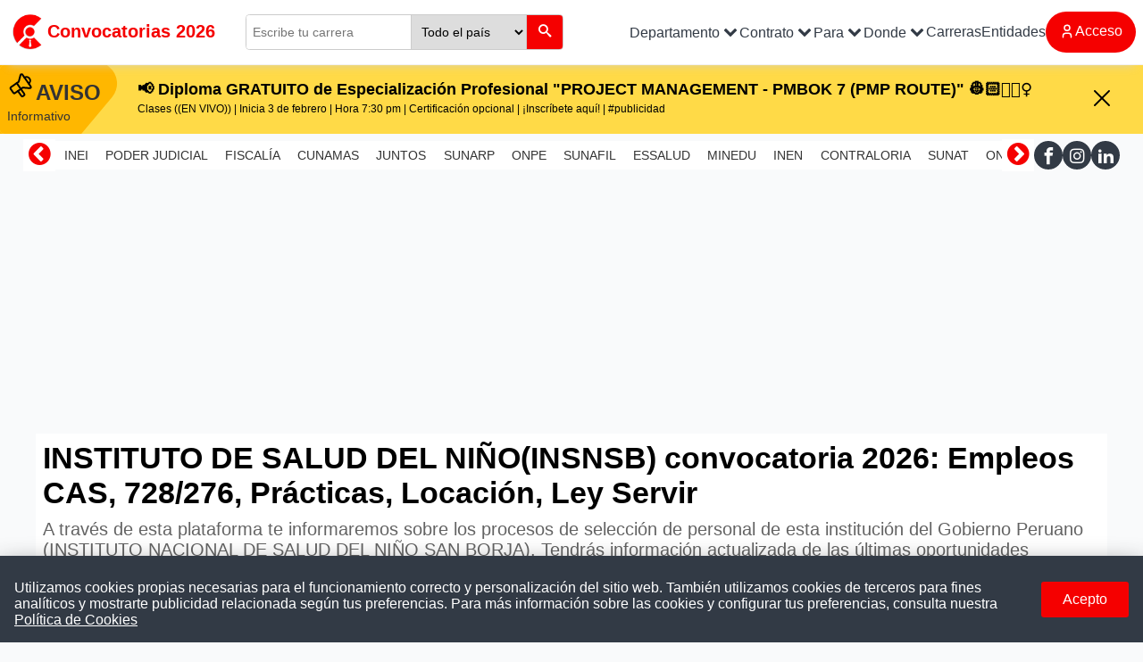

--- FILE ---
content_type: text/html; charset=UTF-8
request_url: https://www.convocatoriasdetrabajo.com/organizacion-INSTITUTO-DE-SALUD-DEL-NINO-INSNSB-145.html
body_size: 23417
content:
 <!DOCTYPE html>
                 <html lang="es">
                    <head>
                        <meta charset="utf-8" />
                        <meta name="viewport" content="width=device-width" />
                        <title>&#9655; INSTITUTO DE SALUD DEL NIÑO(INSNSB) Convocatorias 2026</title>
                        <meta name="title" content="&#9655; INSTITUTO DE SALUD DEL NIÑO(INSNSB) Convocatorias 2026" />
                        <meta name="Description" content="INSTITUTO DE SALUD DEL NIÑO(INSNSB) Convocatoria 2026 - Nuevas oportunidades laborales. Requisitos para trabajar en INSTITUTO DE SALUD DEL NIÑO(INSNSB) ¿Cómo ingreso a trabajar? ¿Cómo postular?  Concursos seleccion de personal. Descarga las bases, cronogramas, anexos, formularios, etc." />
                        <meta name="Keywords" content="empleos peru,trabajos peru,convocatorias cas,ofertas de empleo,oportunidad laboral,convocatoria de trabajo, convocatoria de personal" />
                        <meta name="robots" content="index, follow" />
                        <meta name="author" content="convocatoriasdetrabajo" />
                    
                        <!--Open Graph -->
                        <meta property="og:title" content="&#9655; INSTITUTO DE SALUD DEL NIÑO(INSNSB) Convocatorias 2026" />
                        <meta property="og:type" content="website" />
    					          <meta property="og:site_name" content="www.convocatoriasdetrabajo.com"/>
    					          <meta property="og:description" content="INSTITUTO DE SALUD DEL NIÑO(INSNSB) Convocatoria 2026 - Nuevas oportunidades laborales. Requisitos para trabajar en INSTITUTO DE SALUD DEL NIÑO(INSNSB) ¿Cómo ingreso a trabajar? ¿Cómo postular?  Concursos seleccion de personal. Descarga las bases, cronogramas, anexos, formularios, etc."/>
                        <meta property="fb:app_id" content="1491659574400968" />
                        <!--Fin Open Graph -->
                     
                        <link rel="icon" type="image/png" sizes="96x96" href="../imagenes/faviconcdt.png">
                         <!-- CSS -->
                         
                         <link href="https://www.convocatoriasdetrabajo.com/css/style-m27.css" rel="stylesheet" type="text/css" />
                         
                    
                                                
                        <!-- Google tag (gtag.js) -->
                        <script async src="https://www.googletagmanager.com/gtag/js?id=G-XE7N1LJZVE"></script>
                        <script>
                        window.dataLayer = window.dataLayer || [];
                        function gtag(){dataLayer.push(arguments);}
                        gtag('js', new Date());

                        gtag('config', 'G-XE7N1LJZVE');
                        </script>

                     <script type="application/ld+json">{"@context":"http://schema.org","@type":"WebSite","name":"Convocatorias de Trabajo","alternateName":"Convocatorias Perú","url":"https://www.convocatoriasdetrabajo.com"}</script>
                     <script type="application/ld+json">{"@context":"https://schema.org","@type":"Organization","name":"Convocatorias de Trabajo","legalName":"IDEADS SAC","url":"https://www.convocatoriasdetrabajo.com/","logo":"https://www.convocatoriasdetrabajo.com/imagenes/logo-convocatorias-trabajo.png","foundingDate":"2015","founders":[{"@type":"Person","name":"E. Raimer Cruz"}],"address":{"@type":"PostalAddress","streetAddress":"Calle Floreciente B5","addressLocality":"Sicuani","addressRegion":"Cusco","postalCode":"08254","addressCountry":"PERU"},"contactPoint":{"@type":"ContactPoint","contactType":"customer service","email":"contacto@convocatoriasdetrabajo.com"},"sameAs":["https://www.facebook.com/ConvocatoriasDeTrabajo/","https://www.instagram.com/convocatoriaspe/","https://www.linkedin.com/company/convocatoriasdetrabajo/","https://www.tiktok.com/@convocatorias"]}</script>    
                      
                      <!-- msg adblock -->
                      <script async src="https://fundingchoicesmessages.google.com/i/pub-1335778920805170?ers=1" nonce="NQIyltfO43BayqDUMWAJlw"></script><script nonce="NQIyltfO43BayqDUMWAJlw">(function() {function signalGooglefcPresent() {if (!window.frames['googlefcPresent']) {if (document.body) {const iframe = document.createElement('iframe'); iframe.style = 'width: 0; height: 0; border: none; z-index: -1000; left: -1000px; top: -1000px;'; iframe.style.display = 'none'; iframe.name = 'googlefcPresent'; document.body.appendChild(iframe);} else {setTimeout(signalGooglefcPresent, 0);}}}signalGooglefcPresent();})();</script>
                      
                      <!-- teads -->
                       <script>
                        window.teads_analytics = window.teads_analytics || {};
                        window.teads_analytics.analytics_tag_id = "PUB_27792";
                        window.teads_analytics.share = window.teads_analytics.share || function() {
                            ;(window.teads_analytics.shared_data = window.teads_analytics.shared_data || []).push(arguments)
                        };
                        </script>
                        <script async src="https://a.teads.tv/analytics/tag.js"></script>
                      <!-- fin teads -->  

                      <!-- vidoomy -->  
                      <script type="text/javascript" src="https://ads.vidoomy.com/convocatoriasdetrabajo_11418.js" async></script>

                     <link rel="image_src" href="https://www.convocatoriasdetrabajo.com/imagenes/organizaciones/bn-imagen-INSTITUTO-NACIONAL-DE-SALUD-DEL-NINO-SAN-BORJA.png" /><link rel="canonical" href="https://www.convocatoriasdetrabajo.com/organizacion-INSTITUTO-DE-SALUD-DEL-NINO-INSNSB-145.html"><meta property="og:image" content="https://www.convocatoriasdetrabajo.com/imagenes/organizaciones/bn-imagen-INSTITUTO-NACIONAL-DE-SALUD-DEL-NINO-SAN-BORJA.png" /><meta property="og:url" content="https://www.convocatoriasdetrabajo.com/organizacion-INSTITUTO-DE-SALUD-DEL-NINO-INSNSB-145.html" /></head>

<body>
	
<header>
    <nav class="wrapper-navbar" id="wrapper-navbar">
        <div class="navbar__logo">
            <a href="https://www.convocatoriasdetrabajo.com" class="navbar--logo ">
                <img src="https://www.convocatoriasdetrabajo.com/imagenes/logo-convocatorias-trabajo.png" class="navbar--logo-img" width="45" height="45" alt="logo convocatoriasdetrabajo.com">
                <h2 class="navbar--logo">Convocatorias 2026</h2>
            </a>
        </div>
        <div class="navbar__group">
            <button class="navbar--button-open" id="navbar--button-open" data-evref="handleOpenContentItems" state="false">
                <i class="icon-menu"> </i>
            </button>
            <div class="navbar__wrapper" data-evref="handleOpenContentItems">
                <button class="navbar__content-close" data-evref="handleOpenContentItems"> <i class="icon-close"></i> </button>
                <ol class="navbar__content-items" id="navbar__content-items">
                    <li class="content--item">
                        <button data-evref="handleOpenDropMenu" state="false">Departamento <i class="icon-chevron-down"></i></button>
                        <ol class="item-drop">
                            <li><a href="https://www.convocatoriasdetrabajo.com/buscar-trabajos-en-LIMA-15.html" title="EMPLEOS/TRABAJOS EN LIMA" target="_blank"> Lima</a></li>
                            <li><a href="https://www.convocatoriasdetrabajo.com/buscar-trabajos-en-AMAZONAS-1.html" title="EMPLEOS/TRABAJOS EN AMAZONAS" target="_blank"> Amazonas</a></li>
                            <li><a href="https://www.convocatoriasdetrabajo.com/buscar-trabajos-en-ANCASH-2.html" title="EMPLEOS/TRABAJOS EN ANCASH" target="_blank"> Ancash</a></li>
                            <li><a href="https://www.convocatoriasdetrabajo.com/buscar-trabajos-en-APURIMAC-3.html" title="EMPLEOS/TRABAJOS EN APURIMAC" target="_blank"> Apurimac</a></li>
                            <li><a href="https://www.convocatoriasdetrabajo.com/buscar-trabajos-en-AREQUIPA-4.html" title="EMPLEOS/TRABAJOS EN AREQUIPA" target="_blank"> Arequipa</a></li>
                            <li><a href="https://www.convocatoriasdetrabajo.com/buscar-trabajos-en-AYACUCHO-5.html" title="EMPLEOS/TRABAJOS EN AYACUCHO" target="_blank"> Ayacucho</a></li>
                            <li><a href="https://www.convocatoriasdetrabajo.com/buscar-trabajos-en-CAJAMARCA-6.html" title="EMPLEOS/TRABAJOS EN CAJAMARCA" target="_blank"> Cajamarca</a></li>
                            <li><a href="https://www.convocatoriasdetrabajo.com/buscar-trabajos-en-CALLAO-8.html" title="EMPLEOS/TRABAJOS EN CALLAO" target="_blank"> Callao</a></li>
                            <li><a href="https://www.convocatoriasdetrabajo.com/buscar-trabajos-en-CUSCO-7.html" title="EMPLEOS/TRABAJOS EN CUSCO" target="_blank"> Cusco</a></li>
                            <li><a href="https://www.convocatoriasdetrabajo.com/buscar-trabajos-en-HUANCAVELICA-9.html" title="EMPLEOS/TRABAJOS EN HUANCAVELICA" target="_blank"> Huancavelica</a></li>
                            <li><a href="https://www.convocatoriasdetrabajo.com/buscar-trabajos-en-HUANUCO-10.html" title="EMPLEOS/TRABAJOS EN HUANUCO" target="_blank"> Huanuco</a></li>
                            <li><a href="https://www.convocatoriasdetrabajo.com/buscar-trabajos-en-ICA-11.html" title="EMPLEOS/TRABAJOS EN ICA" target="_blank"> Ica</a></li>
                            <li><a href="https://www.convocatoriasdetrabajo.com/buscar-trabajos-en-JUNIN-12.html" title="EMPLEOS/TRABAJOS EN JUNIN" target="_blank"> Junín</a></li>
                            <li><a href="https://www.convocatoriasdetrabajo.com/buscar-trabajos-en-LA-LIBERTAD-13.html" title="EMPLEOS/TRABAJOS EN LA LIBERTAD" target="_blank"> La Libertad</a></li>
                            <li><a href="https://www.convocatoriasdetrabajo.com/buscar-trabajos-en-LAMBAYEQUE-14.html" title="EMPLEOS/TRABAJOS EN LAMBAYEQUE" target="_blank"> Lambayeque</a></li>
                            <li><a href="https://www.convocatoriasdetrabajo.com/buscar-trabajos-en-LORETO-16.html" title="EMPLEOS/TRABAJOS EN LORETO" target="_blank"> Loreto</a></li>
                            <li><a href="https://www.convocatoriasdetrabajo.com/buscar-trabajos-en-MADRE-DE-DIOS-17.html" title="EMPLEOS/TRABAJOS EN MADRE DE DIOS" target="_blank"> Madre de Dios</a></li>
                            <li><a href="https://www.convocatoriasdetrabajo.com/buscar-trabajos-en-MOQUEGUA-18.html" title="EMPLEOS/TRABAJOS EN MOQUEGUA" target="_blank"> Moquegua</a></li>
                            <li><a href="https://www.convocatoriasdetrabajo.com/buscar-trabajos-en-PASCO-19.html" title="EMPLEOS/TRABAJOS EN PASCO" target="_blank"> Pasco</a></li>
                            <li><a href="https://www.convocatoriasdetrabajo.com/buscar-trabajos-en-PIURA-20.html" title="EMPLEOS/TRABAJOS EN PIURA" target="_blank"> Piura</a></li>
                            <li><a href="https://www.convocatoriasdetrabajo.com/buscar-trabajos-en-PUNO-21.html" title="EMPLEOS/TRABAJOS EN PUNO" target="_blank"> Puno</a></li>
                            <li><a href="https://www.convocatoriasdetrabajo.com/buscar-trabajos-en-SAN-MARTIN-22.html" title="EMPLEOS/TRABAJOS EN SAN MARTIN" target="_blank"> San Martin</a></li>
                            <li><a href="https://www.convocatoriasdetrabajo.com/buscar-trabajos-en-TACNA-23.html" title="EMPLEOS/TRABAJOS EN TACNA" target="_blank"> Tacna</a></li>
                            <li><a href="https://www.convocatoriasdetrabajo.com/buscar-trabajos-en-TUMBES-24.html" title="EMPLEOS/TRABAJOS EN TUMBES" target="_blank"> Tumbes</a></li>
                            <li><a href="https://www.convocatoriasdetrabajo.com/buscar-trabajos-en-UCAYALI-25.html" title="EMPLEOS/TRABAJOS EN UCAYALI" target="_blank"> Ucayali</a></li>
                        </ol>
                    </li>



                    <li class="content--item">
                        <button data-evref="handleOpenDropMenu" state="false">Contrato <i class="icon-chevron-down"></i></button>
                        <ol class="item-drop">
                            <li><a href="https://www.convocatoriasdetrabajo.com/convocatorias-cas-vigentes.php" title="Convocatorias modalidad CAS del Estado" target="_blank">CAS</a></li>
                            <li><a href="https://www.convocatoriasdetrabajo.com/convocatorias-practicas-profesionales-preprofesionales-vigentes.php" title="Convocatorias de prácticas en el Estado" target="_blank">Prácticas</a></li>
                            <li><a href="https://www.convocatoriasdetrabajo.com/contrataciones-empleo-728-vigentes-estado-peruano.php" title="Convocatorias de empleo 728 en el Estado" target="_blank">728</a></li>
                            <li><a href="https://www.convocatoriasdetrabajo.com/contrataciones-regimen-276-empleos-estado.php" title="Convocatorias de empleo 276 en el Estado" target="_blank">276</a></li>
                            <li><a href="https://www.convocatoriasdetrabajo.com/contrataciones-regimen-servicio-civil-30057-empleos-estado.php" title="Convocatorias de empleo por Servicio Civil en el Estado" target="_blank">Servicio Civil</a></li>
                            <li><a href="https://www.convocatoriasdetrabajo.com/contrataciones-empleo-locacion-servicios-sector-publico.php" title="Convocatorias de empleo por Locación de Servicios en el Estado" target="_blank">Locación de servicios</a></li>
                            <li><a href="https://www.convocatoriasdetrabajo.com/contrataciones-consultorias-individuales-instituciones-estado.php" title="Contratacion de servicios de Consultorias Individuales en el Estado" target="_blank">Consultoria Individual</a></li>

                        </ol>
                    </li>

                    <li class="content--item">
                        <button data-evref="handleOpenDropMenu" state="false">Para <i class="icon-chevron-down"></i></button>
                        <ol class="item-drop">

                            <li><a href="https://www.convocatoriasdetrabajo.com/ofertas-de-empleo-para-PERSONAS-CON-PRIMARIA-COMPLETA-82.html" title="Bolsa de trabajo para personas con primaria completa" target="_blank">Personas con primaria</a></li>
                            <li><a href="https://www.convocatoriasdetrabajo.com/ofertas-de-empleo-para-PERSONAS-CON-SECUNDARIA-COMPLETA-81.html" title="Bolsa de trabajo para personas con secundaria completa" target="_blank">Personas con secundaria</a></li>
                            <li><a href="https://www.convocatoriasdetrabajo.com/ofertas-de-empleo-para-ESTUDIANTES-TECNICOS-76.html" title="Bolsa de trabajo para Estudiantes técnicos" target="_blank">Estudiantes técnicos</a></li>
                            <li><a href="https://www.convocatoriasdetrabajo.com/ofertas-de-empleo-para-EGRESADOS-TECNICOS-74.html" title="Bolsa de trabajo para Egresados Técnicos" target="_blank">Egresados técnicos</a></li>
                            <li><a href="https://www.convocatoriasdetrabajo.com/ofertas-de-empleo-para-PERSONAS-CON-TITULO-TECNICO-83.html" title="Bolsa de trabajo para profesionales con Título Técnico" target="_blank">Titulados técnicos</a></li>
                            <li><a href="https://www.convocatoriasdetrabajo.com/ofertas-de-empleo-para-ESTUDIANTES-UNIVERSITARIOS-77.html" title="Bolsa de trabajo para Estudiantes Universitarios" target="_blank">Estudiantes universitarios</a></li>
                            <li><a href="https://www.convocatoriasdetrabajo.com/ofertas-de-empleo-para-EGRESADOS-UNIVERSITARIOS-75.html" title="Bolsa de trabajo para Egresados Universitarios" target="_blank">Egresados universitarios</a></li>
                            <li><a href="https://www.convocatoriasdetrabajo.com/ofertas-de-empleo-para-BACHILLERES-UNIVERSITARIOS-71.html" title="Bolsa de trabajo para Bachilleres" target="_blank">Bachilleres</a></li>
                            <li><a href="https://www.convocatoriasdetrabajo.com/ofertas-de-empleo-para-PERSONAS-CON-TITULO-UNIVERSITARIO-84.html" title="Bolsa de trabajo para Profesionales con Titulado Universitario" target="_blank">Titulados universitarios</a></li>
                            <li><a href="https://www.convocatoriasdetrabajo.com/carreras-profesionales-tecnicas.php" title="Bolsa de trabajo para Técnicos de cualquier carrera" target="_blank">Técnicos en general</a></li>
                            <li><a href="https://www.convocatoriasdetrabajo.com/carreras-profesionales-universitarias.php" title="Bolsa de trabajo para Universitarios de cualquier carrera" target="_blank">Universitarios en general</a></li>
                        </ol>
                    </li>

                    <li class="content--item">
                        <button data-evref="handleOpenDropMenu" state="false">Donde <i class="icon-chevron-down"></i></button>
                        <ol class="item-drop">
                            <li><a href="https://www.convocatoriasdetrabajo.com/bolsa-trabajo-en-MINISTERIOS-DEL-ESTADO-1.html" title="Oportunidades laborales para trabajar en Ministerio del Estado" target="_blank">Ministerios</a></li>
                            <li><a href="https://www.convocatoriasdetrabajo.com/bolsa-trabajo-en-PROGRAMAS-NACIONALES-DEL-ESTADO-12.html" title="Oportunidades laborales para trabajar en Programas Nacionales" target="_blank">Programas Nacionales</a></li>
                            <li><a href="https://www.convocatoriasdetrabajo.com/bolsa-trabajo-en-MUNICIPIOS-PROVINCIALES-DISTRITALES-6.html" title="Oportunidades laborales para trabajar en Municipios Provinciales y Distritales" target="_blank">Municipalidades</a></li>
                            <li><a href="https://www.convocatoriasdetrabajo.com/bolsa-trabajo-en-GOBIERNOS-REGIONALES-7.html" title="Oportunidades laborales para trabajar en Gobiernos Regionales" target="_blank">Gobiernos Regionales</a></li>
                            <li><a href="https://www.convocatoriasdetrabajo.com/bolsa-trabajo-en-superintendencias-estado-28.html" title="Oportunidades laborales para trabajar en Superintendencias del Estado" target="_blank">Superintendencias</a></li>
                            <li><a href="https://www.convocatoriasdetrabajo.com/bolsa-trabajo-en-organismos-electorales-estado-26.html" title="Oportunidades laborales para trabajar en Organismos Electorales" target="_blank">Organismos Electorales</a></li>

                            <li><a href="https://www.convocatoriasdetrabajo.com/bolsa-trabajo-en-redes-de-salud-21.html" title="Oportunidades laborales para trabajar en Redes de Salud del Estado" target="_blank">Redes de salud</a></li>
                            <li><a href="https://www.convocatoriasdetrabajo.com/bolsa-trabajo-en-universidades-publicas-estado-9.html" title="Oportunidades laborales para trabajar en Universidades Públicas" target="_blank">Universidades</a></li>
                            <li><a href="https://www.convocatoriasdetrabajo.com/bolsa-trabajo-en-institutos-escuelas-superiores-estado-11.html" title="Oportunidades laborales para trabajar en Institutos y Escuelas Superiores Públicas" target="_blank">Institutos</a></li>
                            <li><a href="https://www.convocatoriasdetrabajo.com/bolsa-trabajo-en-HOSPITALES-PUBLICOS-PRIVADOS-3.html" title="Oportunidades laborales para trabajar en Hospitales públicos" target="_blank">Hospitales</a></li>
                            <li><a href="https://www.convocatoriasdetrabajo.com/bolsa-trabajo-en-empresas-estatales-23.html" title="Oportunidades laborales para trabajar en Empresas Estatales" target="_blank">Empresas Estatales</a></li>
                            <li><a href="https://www.convocatoriasdetrabajo.com/bolsa-trabajo-en-UGEL-UNIDAD-GESTION-LOCAL-10.html" title="Oportunidades laborales para trabajar en UGEL" target="_blank">UGEL</a></li>
                            <li><a href="https://www.convocatoriasdetrabajo.com/bolsa-trabajo-en-proyectos-del-gobierno-22.html" title="Oportunidades laborales para trabajar en Proyectos Especiales del Gobierno" target="_blank">Proyectos Especiales</a></li>
                            <li><a href="https://www.convocatoriasdetrabajo.com/bolsa-trabajo-en-diresa-direcciones-regionales-de-salud-13.html" title="Oportunidades laborales para trabajar en Direcciones Reginales de Salus - DIRESA" target="_blank">DIRESA</a></li>
                            <li><a href="https://www.convocatoriasdetrabajo.com/bolsa-trabajo-en-dre-direcciones-regionales-de-educacion-19.html" title="Oportunidades laborales para trabajar en Direcciones Regionales de Educación - DRE" target="_blank">DRE</a></li>
                            <li><a href="https://www.convocatoriasdetrabajo.com/bolsa-trabajo-en-dra-direcciones-regionales-de-agricultura-18.html" title="Oportunidades laborales para trabajar en Direcciones Regionales de Agricultura - DRA" target="_blank">DRA</a></li>
                            <li><a href="https://www.convocatoriasdetrabajo.com/bolsa-trabajo-en-drtc-direcciones-regionales-transporte-comunicaciones-29.html" title="Oportunidades laborales para trabajar en Direcciones Regionales de Transporte - DRTC" target="_blank">DRTC</a></li>

                            <!-- <li><a href="bolsa-trabajo-en-organismos-reguladores-estado-27.html" title="Oportunidades laborales para trabajar en Organismos Regualadores"  target="_blank">Org. Reguladores</a></li>
                                  -->

                        </ol>
                    </li>

                    <li class="content--item ">
                        <a href="https://www.convocatoriasdetrabajo.com/carreras" title="Lista de carreras profesionales">Carreras</a>
                    </li>

                    <li class="content--item">
                        <a href="https://www.convocatoriasdetrabajo.com/organizaciones" title="Lista de instituciones públicas del Perú">Entidades</a>
                    </li>

                    <!-- <li class="content--item btn">
                        <a href="https://www.convocatoriasdetrabajo.com/publicar-empleo.php" class="btn " target="_blank">Publicar</a>
                    </li> -->

                    
<!-- <li class="content--item btn--secondary"> -->
<li class="content--item btn">
    <a class="btn__hover" data-evref="handleOpenDropMenu" state="false">
        <svg xmlns="http://www.w3.org/2000/svg" width="18" height="18" viewBox="0 0 24 24" fill="none" stroke="currentColor" stroke-width="2" stroke-linecap="round" stroke-linejoin="round" class="icon icon-tabler icons-tabler-outline icon-tabler-user">
            <path stroke="none" d="M0 0h24v24H0z" fill="none" />
            <path d="M8 7a4 4 0 1 0 8 0a4 4 0 0 0 -8 0" />
            <path d="M6 21v-2a4 4 0 0 1 4 -4h4a4 4 0 0 1 4 4v2" />
        </svg>
        Acceso    </a>
    <ol class="item-drop">
                    <li>
                <a href="/usuarios/iniciar-sesion.php" title="Iniciar session">
                    Iniciar sesión
                </a>
            </li>
            <li>
                <a href="/usuarios/registrarse.php" title="Registrarme">
                    Regístrate
                </a>
            </li>
            </ol>
</li>
                    <li class="content--item social">
                        <a href="https://www.facebook.com/ConvocatoriasDeTrabajo1" class="icon-facebook1" title="Facebook de ConvocatoriasDetrabajo" target="_blank"></a>
                        <a href="https://www.instagram.com/convocatoriaspe" class="icon-instagram" title="Instagram de ConvocatoriasDetrabajo" target="_blank"></a>
                        <a href="https://www.linkedin.com/company/convocatoriasdetrabajo" class="icon-linkedin2" title="LinkedInd de ConvocatoriasDetrabajo" target="_blank"></a>
                        <a href="https://t.me/convocatoriasdetrabajo" class="icon-telegram" title="Telegram de ConvocatoriasDetrabajo" target="_blank"></a>
                        <a href="https://www.tiktok.com/@convocatorias" class="icon-tiktok" title="Tiktok de ConvocatoriasDetrabajo" target="_blank"></a>
                    </li>

                </ol>
            </div>
        </div>
        <!-- -->
        <form class="navbar__form" action="https://www.convocatoriasdetrabajo.com/buscar-empleo.php">
            <input type="text" name="q" id="q" placeholder="Escribe tu carrera" maxlength="35" required>
            <select id="data-dep" name="dep">
                <option value="0">Todo el país</option>
                <option value="1">Amazonas</option>
                <option value="2">Ancash</option>
                <option value="3">Apurímac</option>
                <option value="4">Arequipa</option>
                <option value="5">Ayacucho</option>
                <option value="6">Cajamarca</option>
                <option value="7">Cusco</option>
                <option value="8">Callao</option>
                <option value="9">Huancavelica</option>
                <option value="10">Huánuco</option>
                <option value="11">Ica</option>
                <option value="12">Junín</option>
                <option value="13">La Libertad</option>
                <option value="14">Lambayeque</option>
                <option value="15">Lima</option>
                <option value="16">Loreto</option>
                <option value="17">Madre de Dios</option>
                <option value="18">Moquegua</option>
                <option value="19">Pasco</option>
                <option value="20">Piura</option>
                <option value="21">Puno</option>
                <option value="22">San Martín</option>
                <option value="23">Tacna</option>
                <option value="24">Tumbes</option>
                <option value="25">Ucayali</option>
            </select>
            <button type="submit" class="btn__hover">
                <i class="icon-search"></i>
            </button>
        </form>
    </nav>
</header>
<section  class="featured--bg">
    <article class="featured featured--menu" data-fid="1769862275" data-exp="2026-02-02T18:00">
        <div class="featured--decoration"> 
            <svg xmlns="http://www.w3.org/2000/svg" style="transform: rotate(-35deg);" class="icon icon-tabler icon-tabler-speakerphone" width="32" height="32" viewBox="0 0 24 24" stroke-width="1.5" stroke="black" fill="none" stroke-linecap="round" stroke-linejoin="round">
                <path stroke="none" d="M0 0h24v24H0z" fill="none"></path>
                <path d="M18 8a3 3 0 0 1 0 6"></path>
                <path d="M10 8v11a1 1 0 0 1 -1 1h-1a1 1 0 0 1 -1 -1v-5"></path>
                <path d="M12 8h0l4.524 -3.77a.9 .9 0 0 1 1.476 .692v12.156a.9 .9 0 0 1 -1.476 .692l-4.524 -3.77h-8a1 1 0 0 1 -1 -1v-4a1 1 0 0 1 1 -1h8"></path>
            </svg><strong>AVISO</strong> <p>Informativo</p>
        </div>
        <a href="https://chat.whatsapp.com/KNzBNJJIPgs4TdeiGscZra"
            class="featured__content" style="padding: 1rem;"
            title="📢 Diploma GRATUITO de Especialización Profesional "PROJECT MANAGEMENT - PMBOK 7 (PMP ROUTE)" 👷🏻👷🏻‍♀️" target="_blank">
            <section>
                <h4>📢 Diploma GRATUITO de Especialización Profesional "PROJECT MANAGEMENT - PMBOK 7 (PMP ROUTE)" 👷🏻👷🏻‍♀️</h4>
                <p>Clases ((EN VIVO)) | Inicia 3 de febrero | Hora 7:30 pm | Certificación opcional | ¡Inscríbete aquí! | #publicidad</p>
            </section>
        </a>
        <button class="featured__close" id="featured__close" title="cerrar">
            <svg xmlns="http://www.w3.org/2000/svg" class="icon icon-tabler icon-tabler-x" width="32" height="32"
                viewBox="0 0 24 24" stroke-width="1.5" stroke="currentColor" fill="none" stroke-linecap="round"
                stroke-linejoin="round">
                <path stroke="none" d="M0 0h24v24H0z" fill="none"></path>
                <path d="M18 6l-12 12"></path>
                <path d="M6 6l12 12"></path>
            </svg>
        </button>
    </article>
    <script>
        (_ => {
            const featuredElement = document.querySelector("[data-fid=\"1769862275\"]");
            if (featuredElement) {
                const { dataset } = featuredElement;
                const expiredIn = window.localStorage.getItem("fe_" + dataset.fid);
                featuredElement.style.display = expiredIn ? "" : "flex";
            }
        })();
    </script>
    </section>
<div class="box__submenu">

    <div class="box__menu">
        <button type="button" data-evref="nextElement"><i class="icon-chevron-circle-left"></i></button>
        <nav class="submenu">
            <ul>
	<li class="item_g"><a href="https://www.convocatoriasdetrabajo.com/organizacion-INEI-14.html" title="INEI CONVOCATORIAS 2025">INEI</a></li>
	<li class="item_g"><a href="https://www.convocatoriasdetrabajo.com/organizacion-PODER-JUDICIAL-48.html" title="PODER JUDICIAL CONVOCATORIAS 2025">PODER JUDICIAL</a></li>
	<li class="item_g"><a href="https://www.convocatoriasdetrabajo.com/organizacion-MINISTERIO-PUBLICO-FISCALIA-158.html" title="FISCALÍA CONVOCATORIAS 2025">FISCALÍA</a></li>
	<li class="item_g"><a href="https://www.convocatoriasdetrabajo.com/organizacion-CUNA-MAS-65.html" title="CUNAMAS CONVOCATORIAS 2025">CUNAMAS</a></li>
	<li class="item_g"><a href="https://www.convocatoriasdetrabajo.com/organizacion-JUNTOS-66.html" title="JUNTOS CONVOCATORIAS 2025">JUNTOS</a></li>
	<li class="item_g"><a href="https://www.convocatoriasdetrabajo.com/organizacion-SUNARP-47.html" title="SUNARP CONVOCATORIAS 2025">SUNARP</a></li>
	<li class="item_g"><a href="https://www.convocatoriasdetrabajo.com/organizacion-ONPE-3.html" title="ONPE CONVOCATORIAS 2025">ONPE</a></li>
	<li class="item_g"><a href="https://www.convocatoriasdetrabajo.com/organizacion-SUNAFIL-72.html" title="SUNAFIL CONVOCATORIAS 2025">SUNAFIL</a></li>
	<li class="item_g"><a href="https://www.convocatoriasdetrabajo.com/organizacion-ESSALUD-11.html" title="ESSALUD CONVOCATORIAS 2025">ESSALUD</a></li>
	<li class="item_g"><a href="https://www.convocatoriasdetrabajo.com/organizacion-MINISTERIO-DE-EDUCACION-MINEDU-35.html" title="MINEDU CONVOCATORIAS 2025">MINEDU</a></li>
	<li class="item_g"><a href="https://www.convocatoriasdetrabajo.com/organizacion-INEN-67.html" title="INEN CONVOCATORIAS 2025">INEN</a></li>
	<li class="item_g"><a href="https://www.convocatoriasdetrabajo.com/organizacion-CONTRALORIA-143.html" title="CONTRALORIA CONVOCATORIAS 2025">CONTRALORIA</a></li>
	<li class="item_g"><a href="https://www.convocatoriasdetrabajo.com/organizacion-SUNAT-4.html" title="SUNAT CONVOCATORIAS 2025">SUNAT</a></li>
	<li class="item_g"><a href="https://www.convocatoriasdetrabajo.com/organizacion-ONP-84.html" title="ONP CONVOCATORIAS 2025">ONP</a></li>
	<li class="item_g"><a href="https://www.convocatoriasdetrabajo.com/organizacion-JNE-1.html" title="JNE CONVOCATORIAS 2025">JNE</a></li>
	<li class="item_g"><a href="https://www.convocatoriasdetrabajo.com/organizacion-INPE-82.html" title="INPE CONVOCATORIAS 2025">INPE</a></li>
	<li class="item_g"><a href="https://www.convocatoriasdetrabajo.com/organizacion-INDECOPI-26.html" title="INDECOPI CONVOCATORIAS 2025">INDECOPI</a></li>
	<li class="item_g"><a href="https://www.convocatoriasdetrabajo.com/organizacion-RENIEC-2.html" title="RENIEC CONVOCATORIAS 2025">RENIEC</a></li>
	<li class="item_g"><a href="https://www.convocatoriasdetrabajo.com/organizacion-BANCO-DE-LA-NACION-83.html" title="BANCO DE LA NACION CONVOCATORIAS 2025">BANCO DE LA NACION</a></li>
	<li class="item_g"><a href="https://www.convocatoriasdetrabajo.com/organizacion-SUTRAN-36.html" title="SUTRAN CONVOCATORIAS 2025">SUTRAN</a></li>
	<li class="item_g"><a href="https://www.convocatoriasdetrabajo.com/organizacion-DEFENSORIA-DEL-PUEBLO-29.html" title="DEFENSORIA CONVOCATORIAS 2025">DEFENSORIA</a></li>
	<li class="item_g"><a href="https://www.convocatoriasdetrabajo.com/organizacion-SIS-127.html" title="SIS CONVOCATORIAS 2025">SIS</a></li>

</ul>        </nav>
        <button type="button" data-evref="previousElement"><i class="icon-chevron-circle-right"></i></button>
    </div>

    <div class="rs">
        <a href="https://www.facebook.com/ConvocatoriasDeTrabajo1" class="icon-facebook1 " target="_blank" title="Facebook de ConvocatoriasDetrabajo"></a>
        <a href="https://www.instagram.com/convocatoriaspe/" class="icon-instagram " target="_blank" title="Instagram de ConvocatoriasDetrabajo"></a>
        <!-- <a href="https://t.me/convocatoriasdetrabajo" class="icon-telegram1 " target="_blank" title="Telegram de ConvocatoriasDetrabajo"></a> -->
        <a href="https://www.linkedin.com/company/convocatoriasdetrabajo/" class="icon-linkedin2 " target="_blank" title="LinkedInd de ConvocatoriasDetrabajo"></a>
    </div>
</div>


<div class="anun-cab">

    <script async src="https://pagead2.googlesyndication.com/pagead/js/adsbygoogle.js?client=ca-pub-1335778920805170" crossorigin="anonymous"></script>
    <!-- cdt-cabecera -->
    <ins class="adsbygoogle" style="display:block" data-ad-client="ca-pub-1335778920805170" data-ad-slot="9032016632" data-ad-format="auto" data-full-width-responsive="true"></ins>
    <script>
        (adsbygoogle = window.adsbygoogle || []).push({});
    </script>
</div>

<!-- <div style="width:970px;height:90px;back; background-color:#eee;margin:0 auto; padding:5px 0 5px 0;">
            Tu anuncio aquí
        </div> -->

<section class="contenido1">

     <h1 style="text-align:left;">INSTITUTO DE SALUD DEL NIÑO(INSNSB) convocatoria 2026: Empleos CAS, 728/276, Prácticas, Locación, Ley Servir</h1>
     <p> A través de esta plataforma te informaremos sobre los procesos de selección de personal de esta institución del Gobierno Peruano (INSTITUTO NACIONAL DE SALUD DEL NIÑO SAN BORJA). 
            Tendrás información actualizada de las últimas oportunidades laborales con las correspondientes bases de cada proceso. </p> 
        <div class="rs-compartir">
        <span class="rs-texto">Compartir en:</span>
        <a href="https://www.facebook.com/share.php?u=https://www.convocatoriasdetrabajo.com/organizacion-INSTITUTO-DE-SALUD-DEL-NINO-INSNSB-145.html" class="btn-compartir-fb" target="_blank"><i class="icon-facebook1"></i><span>Facebook</span></a>
        <a href="https://wa.me/?text=&#9655; INSTITUTO DE SALUD DEL NIÑO(INSNSB) Convocatorias 2026 >> https://www.convocatoriasdetrabajo.com/organizacion-INSTITUTO-DE-SALUD-DEL-NINO-INSNSB-145.html"  class="btn-compartir-wp" target="_blank"><i class="icon-whatsapp"></i><span>Whatsapp</span></a>
        <a href="https://www.linkedin.com/shareArticle?url=https://www.convocatoriasdetrabajo.com/organizacion-INSTITUTO-DE-SALUD-DEL-NINO-INSNSB-145.html" class="btn-compartir-in" target="_blank"><i class="icon-linkedin2"></i><span>Linkedin</span></a>
        <a href="https://twitter.com/intent/tweet?url=https://www.convocatoriasdetrabajo.com/organizacion-INSTITUTO-DE-SALUD-DEL-NINO-INSNSB-145.html&amp;text=&#9655; INSTITUTO DE SALUD DEL NIÑO(INSNSB) Convocatorias 2026" class="btn-compartir-tw" target="_blank"><i class="icon-twitter"></i><span>Twitter</span></a>
        <a href="fb-messenger://share/?link=https://www.convocatoriasdetrabajo.com/organizacion-INSTITUTO-DE-SALUD-DEL-NINO-INSNSB-145.html&app_id=874092489639517" class="btn-compartir-ms" target="_blank"><i class="icon-messenger"></i><span>Messenger</span></a>
        </div>
       
     <div class="info-convocatoria" style="padding: 0; z-index: 1; position: relative; margin-top: 1em;">
            <div class="filtros-mobile">
                <button class="filtros-mobile__btn" onclick="handleOpenFilterDialog('dialog-filter-form', true, true)">
                    <svg xmlns="http://www.w3.org/2000/svg" viewBox="0 0 24 24" fill="none" stroke="currentColor" stroke-width="1.5" stroke-linecap="round" stroke-linejoin="round" class="icon icon-tabler icons-tabler-outline icon-tabler-adjustments-alt">
                        <path stroke="none" d="M0 0h24v24H0z" fill="none" />
                        <path d="M4 8h4v4h-4z" />
                        <path d="M6 4l0 4" />
                        <path d="M6 12l0 8" />
                        <path d="M10 14h4v4h-4z" />
                        <path d="M12 4l0 10" />
                        <path d="M12 18l0 2" />
                        <path d="M16 5h4v4h-4z" />
                        <path d="M18 4l0 1" />
                        <path d="M18 9l0 11" />
                    </svg>
                    Filtros
                </button>
                <form class="filtros-mobile__items" onclick="handleOpenSubmenuFilter(event)">
                    <input type="hidden" name="sort" value="1-fechapublicacion">
                    <details class="filtros-mobile__item-sub-menu">
                        <summary class="filtros-mobile__group">
                            <span id="f-carrera" title="Carrera"> Carreras </span>
                            <svg xmlns="http://www.w3.org/2000/svg" width="24" height="24" viewBox="0 0 24 24" fill="none" stroke="currentColor" stroke-width="2" stroke-linecap="round" stroke-linejoin="round">
                                <path stroke="none" d="M0 0h24v24H0z" fill="none" />
                                <path d="M6 9l6 6l6 -6" />
                            </svg>
                        </summary>
                        <fieldset class="filtros-mobile__sub-menu">
                            <label>
                                <input type="radio" name="carrera" value="" checked onclick="handleClickFilters(event)">
                                <span style="font-weight: 500;">Todos</span>
                            </label>
                                                            <label>
                                    <input type="radio" name="carrera" value="1" data-nombre="ADMINISTRACION"  onclick="handleClickFilters(event)">
                                    <span style="font-weight: 500;">ADMINISTRACION</span>
                                </label>
                                                            <label>
                                    <input type="radio" name="carrera" value="56" data-nombre="ANTROPOLOGÍA"  onclick="handleClickFilters(event)">
                                    <span style="font-weight: 500;">ANTROPOLOGÍA</span>
                                </label>
                                                            <label>
                                    <input type="radio" name="carrera" value="86" data-nombre="ARCHIVO"  onclick="handleClickFilters(event)">
                                    <span style="font-weight: 500;">ARCHIVO</span>
                                </label>
                                                            <label>
                                    <input type="radio" name="carrera" value="52" data-nombre="ARQUEOLOGÍA"  onclick="handleClickFilters(event)">
                                    <span style="font-weight: 500;">ARQUEOLOGÍA</span>
                                </label>
                                                            <label>
                                    <input type="radio" name="carrera" value="34" data-nombre="ARQUITECTURA"  onclick="handleClickFilters(event)">
                                    <span style="font-weight: 500;">ARQUITECTURA</span>
                                </label>
                                                            <label>
                                    <input type="radio" name="carrera" value="88" data-nombre="BIBLIOTECOLOGÍA"  onclick="handleClickFilters(event)">
                                    <span style="font-weight: 500;">BIBLIOTECOLOGÍA</span>
                                </label>
                                                            <label>
                                    <input type="radio" name="carrera" value="55" data-nombre="BIOLOGÍA"  onclick="handleClickFilters(event)">
                                    <span style="font-weight: 500;">BIOLOGÍA</span>
                                </label>
                                                            <label>
                                    <input type="radio" name="carrera" value="123" data-nombre="CHOFER - CONDUCTOR"  onclick="handleClickFilters(event)">
                                    <span style="font-weight: 500;">CHOFER - CONDUCTOR</span>
                                </label>
                                                            <label>
                                    <input type="radio" name="carrera" value="135" data-nombre="CIENCIAS MILITARES"  onclick="handleClickFilters(event)">
                                    <span style="font-weight: 500;">CIENCIAS MILITARES</span>
                                </label>
                                                            <label>
                                    <input type="radio" name="carrera" value="90" data-nombre="CIENCIAS POLITICAS"  onclick="handleClickFilters(event)">
                                    <span style="font-weight: 500;">CIENCIAS POLITICAS</span>
                                </label>
                                                            <label>
                                    <input type="radio" name="carrera" value="12" data-nombre="COMPUTACION"  onclick="handleClickFilters(event)">
                                    <span style="font-weight: 500;">COMPUTACION</span>
                                </label>
                                                            <label>
                                    <input type="radio" name="carrera" value="21" data-nombre="COMUNICACIONES"  onclick="handleClickFilters(event)">
                                    <span style="font-weight: 500;">COMUNICACIONES</span>
                                </label>
                                                            <label>
                                    <input type="radio" name="carrera" value="2" data-nombre="CONTABILIDAD"  onclick="handleClickFilters(event)">
                                    <span style="font-weight: 500;">CONTABILIDAD</span>
                                </label>
                                                            <label>
                                    <input type="radio" name="carrera" value="3" data-nombre="DERECHO"  onclick="handleClickFilters(event)">
                                    <span style="font-weight: 500;">DERECHO</span>
                                </label>
                                                            <label>
                                    <input type="radio" name="carrera" value="51" data-nombre="DISEÑO GRÁFICO | AUDIOVISUAL"  onclick="handleClickFilters(event)">
                                    <span style="font-weight: 500;">DISEÑO GRÁFICO | AUDIOVISUAL</span>
                                </label>
                                                            <label>
                                    <input type="radio" name="carrera" value="5" data-nombre="ECONOMIA | ING. ECONÓMICA"  onclick="handleClickFilters(event)">
                                    <span style="font-weight: 500;">ECONOMIA | ING. ECONÓMICA</span>
                                </label>
                                                            <label>
                                    <input type="radio" name="carrera" value="4" data-nombre="EDUCACION"  onclick="handleClickFilters(event)">
                                    <span style="font-weight: 500;">EDUCACION</span>
                                </label>
                                                            <label>
                                    <input type="radio" name="carrera" value="8" data-nombre="ENFERMERIA"  onclick="handleClickFilters(event)">
                                    <span style="font-weight: 500;">ENFERMERIA</span>
                                </label>
                                                            <label>
                                    <input type="radio" name="carrera" value="48" data-nombre="ESTADÍSTICA"  onclick="handleClickFilters(event)">
                                    <span style="font-weight: 500;">ESTADÍSTICA</span>
                                </label>
                                                            <label>
                                    <input type="radio" name="carrera" value="43" data-nombre="FARMACIA | QUÍMICO FARMACEUTICO"  onclick="handleClickFilters(event)">
                                    <span style="font-weight: 500;">FARMACIA | QUÍMICO FARMACEUTICO</span>
                                </label>
                                                            <label>
                                    <input type="radio" name="carrera" value="140" data-nombre="FILOSOFÍA"  onclick="handleClickFilters(event)">
                                    <span style="font-weight: 500;">FILOSOFÍA</span>
                                </label>
                                                            <label>
                                    <input type="radio" name="carrera" value="96" data-nombre="FISIOTERAPIA Y REHABILITACION"  onclick="handleClickFilters(event)">
                                    <span style="font-weight: 500;">FISIOTERAPIA Y REHABILITACION</span>
                                </label>
                                                            <label>
                                    <input type="radio" name="carrera" value="127" data-nombre="GESTIÓN PÚBLICA"  onclick="handleClickFilters(event)">
                                    <span style="font-weight: 500;">GESTIÓN PÚBLICA</span>
                                </label>
                                                            <label>
                                    <input type="radio" name="carrera" value="117" data-nombre="GINECOLOGIA"  onclick="handleClickFilters(event)">
                                    <span style="font-weight: 500;">GINECOLOGIA</span>
                                </label>
                                                            <label>
                                    <input type="radio" name="carrera" value="71" data-nombre="HISTORIA"  onclick="handleClickFilters(event)">
                                    <span style="font-weight: 500;">HISTORIA</span>
                                </label>
                                                            <label>
                                    <input type="radio" name="carrera" value="121" data-nombre="INDUSTRIAS ALIMENTARIAS | ING. ALIMENTARIA"  onclick="handleClickFilters(event)">
                                    <span style="font-weight: 500;">INDUSTRIAS ALIMENTARIAS | ING. ALIMENTARIA</span>
                                </label>
                                                            <label>
                                    <input type="radio" name="carrera" value="73" data-nombre="ING. AGROINDUSTRIAL"  onclick="handleClickFilters(event)">
                                    <span style="font-weight: 500;">ING. AGROINDUSTRIAL</span>
                                </label>
                                                            <label>
                                    <input type="radio" name="carrera" value="37" data-nombre="ING. AGRONÓMICA | AGRONOMIA"  onclick="handleClickFilters(event)">
                                    <span style="font-weight: 500;">ING. AGRONÓMICA | AGRONOMIA</span>
                                </label>
                                                            <label>
                                    <input type="radio" name="carrera" value="113" data-nombre="ING. AGRÍCOLA"  onclick="handleClickFilters(event)">
                                    <span style="font-weight: 500;">ING. AGRÍCOLA</span>
                                </label>
                                                            <label>
                                    <input type="radio" name="carrera" value="47" data-nombre="ING. AMBIENTAL"  onclick="handleClickFilters(event)">
                                    <span style="font-weight: 500;">ING. AMBIENTAL</span>
                                </label>
                                                            <label>
                                    <input type="radio" name="carrera" value="19" data-nombre="ING. CIVIL"  onclick="handleClickFilters(event)">
                                    <span style="font-weight: 500;">ING. CIVIL</span>
                                </label>
                                                            <label>
                                    <input type="radio" name="carrera" value="110" data-nombre="ING. DE MINAS"  onclick="handleClickFilters(event)">
                                    <span style="font-weight: 500;">ING. DE MINAS</span>
                                </label>
                                                            <label>
                                    <input type="radio" name="carrera" value="18" data-nombre="ING. DE SISTEMAS"  onclick="handleClickFilters(event)">
                                    <span style="font-weight: 500;">ING. DE SISTEMAS</span>
                                </label>
                                                            <label>
                                    <input type="radio" name="carrera" value="115" data-nombre="ING. DE SOFTWARE"  onclick="handleClickFilters(event)">
                                    <span style="font-weight: 500;">ING. DE SOFTWARE</span>
                                </label>
                                                            <label>
                                    <input type="radio" name="carrera" value="87" data-nombre="ING. DE TELECOMUNICACIONES | REDES"  onclick="handleClickFilters(event)">
                                    <span style="font-weight: 500;">ING. DE TELECOMUNICACIONES | REDES</span>
                                </label>
                                                            <label>
                                    <input type="radio" name="carrera" value="39" data-nombre="ING. DE TRANSPORTES"  onclick="handleClickFilters(event)">
                                    <span style="font-weight: 500;">ING. DE TRANSPORTES</span>
                                </label>
                                                            <label>
                                    <input type="radio" name="carrera" value="111" data-nombre="ING. ELECTRICA"  onclick="handleClickFilters(event)">
                                    <span style="font-weight: 500;">ING. ELECTRICA</span>
                                </label>
                                                            <label>
                                    <input type="radio" name="carrera" value="29" data-nombre="ING. ELECTRÓNICA"  onclick="handleClickFilters(event)">
                                    <span style="font-weight: 500;">ING. ELECTRÓNICA</span>
                                </label>
                                                            <label>
                                    <input type="radio" name="carrera" value="125" data-nombre="ING. EMPRESARIAL"  onclick="handleClickFilters(event)">
                                    <span style="font-weight: 500;">ING. EMPRESARIAL</span>
                                </label>
                                                            <label>
                                    <input type="radio" name="carrera" value="68" data-nombre="ING. FORESTAL"  onclick="handleClickFilters(event)">
                                    <span style="font-weight: 500;">ING. FORESTAL</span>
                                </label>
                                                            <label>
                                    <input type="radio" name="carrera" value="27" data-nombre="ING. FÍSICA"  onclick="handleClickFilters(event)">
                                    <span style="font-weight: 500;">ING. FÍSICA</span>
                                </label>
                                                            <label>
                                    <input type="radio" name="carrera" value="119" data-nombre="ING. GEOGRÁFICA | GEOGRAFÍA"  onclick="handleClickFilters(event)">
                                    <span style="font-weight: 500;">ING. GEOGRÁFICA | GEOGRAFÍA</span>
                                </label>
                                                            <label>
                                    <input type="radio" name="carrera" value="120" data-nombre="ING. GEOLÓGICA | GEOLOGÍA"  onclick="handleClickFilters(event)">
                                    <span style="font-weight: 500;">ING. GEOLÓGICA | GEOLOGÍA</span>
                                </label>
                                                            <label>
                                    <input type="radio" name="carrera" value="15" data-nombre="ING. INDUSTRIAL"  onclick="handleClickFilters(event)">
                                    <span style="font-weight: 500;">ING. INDUSTRIAL</span>
                                </label>
                                                            <label>
                                    <input type="radio" name="carrera" value="11" data-nombre="ING. INFORMÁTICA"  onclick="handleClickFilters(event)">
                                    <span style="font-weight: 500;">ING. INFORMÁTICA</span>
                                </label>
                                                            <label>
                                    <input type="radio" name="carrera" value="41" data-nombre="ING. MECATRÓNICA"  onclick="handleClickFilters(event)">
                                    <span style="font-weight: 500;">ING. MECATRÓNICA</span>
                                </label>
                                                            <label>
                                    <input type="radio" name="carrera" value="40" data-nombre="ING. MECÁNICA"  onclick="handleClickFilters(event)">
                                    <span style="font-weight: 500;">ING. MECÁNICA</span>
                                </label>
                                                            <label>
                                    <input type="radio" name="carrera" value="78" data-nombre="ING. METALÚRGICA"  onclick="handleClickFilters(event)">
                                    <span style="font-weight: 500;">ING. METALÚRGICA</span>
                                </label>
                                                            <label>
                                    <input type="radio" name="carrera" value="59" data-nombre="ING. PESQUERA"  onclick="handleClickFilters(event)">
                                    <span style="font-weight: 500;">ING. PESQUERA</span>
                                </label>
                                                            <label>
                                    <input type="radio" name="carrera" value="109" data-nombre="ING. PETROLERA"  onclick="handleClickFilters(event)">
                                    <span style="font-weight: 500;">ING. PETROLERA</span>
                                </label>
                                                            <label>
                                    <input type="radio" name="carrera" value="49" data-nombre="ING. QUÍMICA"  onclick="handleClickFilters(event)">
                                    <span style="font-weight: 500;">ING. QUÍMICA</span>
                                </label>
                                                            <label>
                                    <input type="radio" name="carrera" value="112" data-nombre="ING. SANITARIA"  onclick="handleClickFilters(event)">
                                    <span style="font-weight: 500;">ING. SANITARIA</span>
                                </label>
                                                            <label>
                                    <input type="radio" name="carrera" value="128" data-nombre="INGENIERÍA COMERCIAL"  onclick="handleClickFilters(event)">
                                    <span style="font-weight: 500;">INGENIERÍA COMERCIAL</span>
                                </label>
                                                            <label>
                                    <input type="radio" name="carrera" value="138" data-nombre="INGENIERÍA DE HIGIENE Y SEGURIDAD INDUSTRIAL"  onclick="handleClickFilters(event)">
                                    <span style="font-weight: 500;">INGENIERÍA DE HIGIENE Y SEGURIDAD INDUSTRIAL</span>
                                </label>
                                                            <label>
                                    <input type="radio" name="carrera" value="134" data-nombre="INGENIERÍA DE MATERIALES"  onclick="handleClickFilters(event)">
                                    <span style="font-weight: 500;">INGENIERÍA DE MATERIALES</span>
                                </label>
                                                            <label>
                                    <input type="radio" name="carrera" value="136" data-nombre="INGENIERÍA DE RECURSOS NATURALES RENOVABLES"  onclick="handleClickFilters(event)">
                                    <span style="font-weight: 500;">INGENIERÍA DE RECURSOS NATURALES RENOVABLES</span>
                                </label>
                                                            <label>
                                    <input type="radio" name="carrera" value="139" data-nombre="INGENIERÍA DE SEGURIDAD INDUSTRIAL Y MINERA"  onclick="handleClickFilters(event)">
                                    <span style="font-weight: 500;">INGENIERÍA DE SEGURIDAD INDUSTRIAL Y MINERA</span>
                                </label>
                                                            <label>
                                    <input type="radio" name="carrera" value="137" data-nombre="INGENIERÍA DE SEGURIDAD Y SALUD EN EL TRABAJO"  onclick="handleClickFilters(event)">
                                    <span style="font-weight: 500;">INGENIERÍA DE SEGURIDAD Y SALUD EN EL TRABAJO</span>
                                </label>
                                                            <label>
                                    <input type="radio" name="carrera" value="132" data-nombre="INGENIERÍA EN AGRONEGOCIOS"  onclick="handleClickFilters(event)">
                                    <span style="font-weight: 500;">INGENIERÍA EN AGRONEGOCIOS</span>
                                </label>
                                                            <label>
                                    <input type="radio" name="carrera" value="105" data-nombre="INGENIERÍA EN ENERGÍA"  onclick="handleClickFilters(event)">
                                    <span style="font-weight: 500;">INGENIERÍA EN ENERGÍA</span>
                                </label>
                                                            <label>
                                    <input type="radio" name="carrera" value="133" data-nombre="INGENIERÍA TEXTIL Y CONFECCIONES"  onclick="handleClickFilters(event)">
                                    <span style="font-weight: 500;">INGENIERÍA TEXTIL Y CONFECCIONES</span>
                                </label>
                                                            <label>
                                    <input type="radio" name="carrera" value="104" data-nombre="LABORATORIO"  onclick="handleClickFilters(event)">
                                    <span style="font-weight: 500;">LABORATORIO</span>
                                </label>
                                                            <label>
                                    <input type="radio" name="carrera" value="58" data-nombre="LIMPIEZA"  onclick="handleClickFilters(event)">
                                    <span style="font-weight: 500;">LIMPIEZA</span>
                                </label>
                                                            <label>
                                    <input type="radio" name="carrera" value="129" data-nombre="LITERATURA Y LINGUÍSTICA"  onclick="handleClickFilters(event)">
                                    <span style="font-weight: 500;">LITERATURA Y LINGUÍSTICA</span>
                                </label>
                                                            <label>
                                    <input type="radio" name="carrera" value="14" data-nombre="MARKETING | PUBLICIDAD"  onclick="handleClickFilters(event)">
                                    <span style="font-weight: 500;">MARKETING | PUBLICIDAD</span>
                                </label>
                                                            <label>
                                    <input type="radio" name="carrera" value="9" data-nombre="MEDICINA"  onclick="handleClickFilters(event)">
                                    <span style="font-weight: 500;">MEDICINA</span>
                                </label>
                                                            <label>
                                    <input type="radio" name="carrera" value="67" data-nombre="MEDICINA VETERINARIA"  onclick="handleClickFilters(event)">
                                    <span style="font-weight: 500;">MEDICINA VETERINARIA</span>
                                </label>
                                                            <label>
                                    <input type="radio" name="carrera" value="17" data-nombre="NEGOCIOS INTERNACIONALES"  onclick="handleClickFilters(event)">
                                    <span style="font-weight: 500;">NEGOCIOS INTERNACIONALES</span>
                                </label>
                                                            <label>
                                    <input type="radio" name="carrera" value="45" data-nombre="NUTRICIÓN"  onclick="handleClickFilters(event)">
                                    <span style="font-weight: 500;">NUTRICIÓN</span>
                                </label>
                                                            <label>
                                    <input type="radio" name="carrera" value="61" data-nombre="OBSTETRICIA"  onclick="handleClickFilters(event)">
                                    <span style="font-weight: 500;">OBSTETRICIA</span>
                                </label>
                                                            <label>
                                    <input type="radio" name="carrera" value="10" data-nombre="ODONTOLOGIA | DENTISTA"  onclick="handleClickFilters(event)">
                                    <span style="font-weight: 500;">ODONTOLOGIA | DENTISTA</span>
                                </label>
                                                            <label>
                                    <input type="radio" name="carrera" value="20" data-nombre="PERIODISMO"  onclick="handleClickFilters(event)">
                                    <span style="font-weight: 500;">PERIODISMO</span>
                                </label>
                                                            <label>
                                    <input type="radio" name="carrera" value="31" data-nombre="PSICOLOGÍA"  onclick="handleClickFilters(event)">
                                    <span style="font-weight: 500;">PSICOLOGÍA</span>
                                </label>
                                                            <label>
                                    <input type="radio" name="carrera" value="131" data-nombre="RECURSOS HUMANOS"  onclick="handleClickFilters(event)">
                                    <span style="font-weight: 500;">RECURSOS HUMANOS</span>
                                </label>
                                                            <label>
                                    <input type="radio" name="carrera" value="114" data-nombre="RELACIONES INDUSTRIALES"  onclick="handleClickFilters(event)">
                                    <span style="font-weight: 500;">RELACIONES INDUSTRIALES</span>
                                </label>
                                                            <label>
                                    <input type="radio" name="carrera" value="126" data-nombre="RELACIONES INTERNACIONALES"  onclick="handleClickFilters(event)">
                                    <span style="font-weight: 500;">RELACIONES INTERNACIONALES</span>
                                </label>
                                                            <label>
                                    <input type="radio" name="carrera" value="124" data-nombre="RELACIONES PÚBLICAS"  onclick="handleClickFilters(event)">
                                    <span style="font-weight: 500;">RELACIONES PÚBLICAS</span>
                                </label>
                                                            <label>
                                    <input type="radio" name="carrera" value="22" data-nombre="SECRETARIA"  onclick="handleClickFilters(event)">
                                    <span style="font-weight: 500;">SECRETARIA</span>
                                </label>
                                                            <label>
                                    <input type="radio" name="carrera" value="53" data-nombre="SEGURIDAD | SERENAZGO"  onclick="handleClickFilters(event)">
                                    <span style="font-weight: 500;">SEGURIDAD | SERENAZGO</span>
                                </label>
                                                            <label>
                                    <input type="radio" name="carrera" value="63" data-nombre="SOCIOLOGÍA"  onclick="handleClickFilters(event)">
                                    <span style="font-weight: 500;">SOCIOLOGÍA</span>
                                </label>
                                                            <label>
                                    <input type="radio" name="carrera" value="60" data-nombre="TOPOGRAFÍA"  onclick="handleClickFilters(event)">
                                    <span style="font-weight: 500;">TOPOGRAFÍA</span>
                                </label>
                                                            <label>
                                    <input type="radio" name="carrera" value="81" data-nombre="TRABAJO SOCIAL"  onclick="handleClickFilters(event)">
                                    <span style="font-weight: 500;">TRABAJO SOCIAL</span>
                                </label>
                                                            <label>
                                    <input type="radio" name="carrera" value="130" data-nombre="TRADUCCIÓN E INTERPRETACIÓN"  onclick="handleClickFilters(event)">
                                    <span style="font-weight: 500;">TRADUCCIÓN E INTERPRETACIÓN</span>
                                </label>
                                                            <label>
                                    <input type="radio" name="carrera" value="7" data-nombre="TURISMO | HOTELERIA"  onclick="handleClickFilters(event)">
                                    <span style="font-weight: 500;">TURISMO | HOTELERIA</span>
                                </label>
                                                            <label>
                                    <input type="radio" name="carrera" value="65" data-nombre="ZOOTECNIA | ING. ZOOTECNISTA"  onclick="handleClickFilters(event)">
                                    <span style="font-weight: 500;">ZOOTECNIA | ING. ZOOTECNISTA</span>
                                </label>
                                                    </fieldset>
                    </details>

                    <details class="filtros-mobile__item-sub-menu">
                        <summary class="filtros-mobile__group">
                            <span id="f-contrato" title="Contrato">Contrato</span>
                            <svg xmlns="http://www.w3.org/2000/svg" width="24" height="24" viewBox="0 0 24 24" fill="none" stroke="currentColor" stroke-width="2" stroke-linecap="round" stroke-linejoin="round">
                                <path stroke="none" d="M0 0h24v24H0z" fill="none" />
                                <path d="M6 9l6 6l6 -6" />
                            </svg>
                        </summary>
                        <fieldset class="filtros-mobile__sub-menu">
                            <label>
                                <input type="radio" name="contrato" value="" checked onclick="handleClickFilters(event)">
                                <span style="font-weight: 500;">Todos</span>
                            </label>
                                                            <label>
                                    <input type="radio" name="contrato" value="CAS" data-nombre="CAS"  onclick="handleClickFilters(event)">
                                    <span style="font-weight: 500;">CAS</span>
                                </label>
                                                            <label>
                                    <input type="radio" name="contrato" value="PRÁCTICAS" data-nombre="PRÁCTICAS"  onclick="handleClickFilters(event)">
                                    <span style="font-weight: 500;">PRÁCTICAS</span>
                                </label>
                                                            <label>
                                    <input type="radio" name="contrato" value="728" data-nombre="728"  onclick="handleClickFilters(event)">
                                    <span style="font-weight: 500;">728</span>
                                </label>
                                                            <label>
                                    <input type="radio" name="contrato" value="276" data-nombre="276"  onclick="handleClickFilters(event)">
                                    <span style="font-weight: 500;">276</span>
                                </label>
                                                            <label>
                                    <input type="radio" name="contrato" value="Servicio Civil" data-nombre="Servicio Civil"  onclick="handleClickFilters(event)">
                                    <span style="font-weight: 500;">Servicio Civil</span>
                                </label>
                                                            <label>
                                    <input type="radio" name="contrato" value="Locacion de Servicios" data-nombre="Locacion de Servicios"  onclick="handleClickFilters(event)">
                                    <span style="font-weight: 500;">Locacion de Servicios</span>
                                </label>
                                                            <label>
                                    <input type="radio" name="contrato" value="CONSULTORIA INDIVIDUAL" data-nombre="CONSULTORIA INDIVIDUAL"  onclick="handleClickFilters(event)">
                                    <span style="font-weight: 500;">CONSULTORIA INDIVIDUAL</span>
                                </label>
                                                    </fieldset>
                    </details>

                    <details class="filtros-mobile__item-sub-menu">
                        <summary class="filtros-mobile__group">
                        <span id="f-departamento" title="Departamento">Departamento</span>
                        <svg xmlns="http://www.w3.org/2000/svg" width="24" height="24" viewBox="0 0 24 24" fill="none" stroke="currentColor" stroke-width="2" stroke-linecap="round" stroke-linejoin="round">
                            <path stroke="none" d="M0 0h24v24H0z" fill="none" />
                            <path d="M6 9l6 6l6 -6" />
                        </svg>
                        </summary>
                        <fieldset class="filtros-mobile__sub-menu">
                        <label>
                            <input type="radio" name="departamento" value="" checked onclick="handleClickFilters(event)">
                            <span style="font-weight: 500;">Todos</span>
                        </label>
                                                    <label>
                            <input type="radio" name="departamento" value="15" data-nombre="Lima"  onclick="handleClickFilters(event)">
                            <span style="font-weight: 500;">Lima</span>
                            </label>
                                                    <label>
                            <input type="radio" name="departamento" value="1" data-nombre="Amazonas"  onclick="handleClickFilters(event)">
                            <span style="font-weight: 500;">Amazonas</span>
                            </label>
                                                    <label>
                            <input type="radio" name="departamento" value="2" data-nombre="Ancash"  onclick="handleClickFilters(event)">
                            <span style="font-weight: 500;">Ancash</span>
                            </label>
                                                    <label>
                            <input type="radio" name="departamento" value="3" data-nombre="Apurímac"  onclick="handleClickFilters(event)">
                            <span style="font-weight: 500;">Apurímac</span>
                            </label>
                                                    <label>
                            <input type="radio" name="departamento" value="4" data-nombre="Arequipa"  onclick="handleClickFilters(event)">
                            <span style="font-weight: 500;">Arequipa</span>
                            </label>
                                                    <label>
                            <input type="radio" name="departamento" value="5" data-nombre="Ayacucho"  onclick="handleClickFilters(event)">
                            <span style="font-weight: 500;">Ayacucho</span>
                            </label>
                                                    <label>
                            <input type="radio" name="departamento" value="6" data-nombre="Cajamarca"  onclick="handleClickFilters(event)">
                            <span style="font-weight: 500;">Cajamarca</span>
                            </label>
                                                    <label>
                            <input type="radio" name="departamento" value="7" data-nombre="Cusco"  onclick="handleClickFilters(event)">
                            <span style="font-weight: 500;">Cusco</span>
                            </label>
                                                    <label>
                            <input type="radio" name="departamento" value="8" data-nombre="Callao"  onclick="handleClickFilters(event)">
                            <span style="font-weight: 500;">Callao</span>
                            </label>
                                                    <label>
                            <input type="radio" name="departamento" value="9" data-nombre="Huancavelica"  onclick="handleClickFilters(event)">
                            <span style="font-weight: 500;">Huancavelica</span>
                            </label>
                                                    <label>
                            <input type="radio" name="departamento" value="10" data-nombre="Huánuco"  onclick="handleClickFilters(event)">
                            <span style="font-weight: 500;">Huánuco</span>
                            </label>
                                                    <label>
                            <input type="radio" name="departamento" value="11" data-nombre="Ica"  onclick="handleClickFilters(event)">
                            <span style="font-weight: 500;">Ica</span>
                            </label>
                                                    <label>
                            <input type="radio" name="departamento" value="12" data-nombre="Junín"  onclick="handleClickFilters(event)">
                            <span style="font-weight: 500;">Junín</span>
                            </label>
                                                    <label>
                            <input type="radio" name="departamento" value="13" data-nombre="La Libertad"  onclick="handleClickFilters(event)">
                            <span style="font-weight: 500;">La Libertad</span>
                            </label>
                                                    <label>
                            <input type="radio" name="departamento" value="14" data-nombre="Lambayeque"  onclick="handleClickFilters(event)">
                            <span style="font-weight: 500;">Lambayeque</span>
                            </label>
                                                    <label>
                            <input type="radio" name="departamento" value="16" data-nombre="Loreto"  onclick="handleClickFilters(event)">
                            <span style="font-weight: 500;">Loreto</span>
                            </label>
                                                    <label>
                            <input type="radio" name="departamento" value="17" data-nombre="Madre de Dios"  onclick="handleClickFilters(event)">
                            <span style="font-weight: 500;">Madre de Dios</span>
                            </label>
                                                    <label>
                            <input type="radio" name="departamento" value="18" data-nombre="Moquegua"  onclick="handleClickFilters(event)">
                            <span style="font-weight: 500;">Moquegua</span>
                            </label>
                                                    <label>
                            <input type="radio" name="departamento" value="19" data-nombre="Pasco"  onclick="handleClickFilters(event)">
                            <span style="font-weight: 500;">Pasco</span>
                            </label>
                                                    <label>
                            <input type="radio" name="departamento" value="20" data-nombre="Piura"  onclick="handleClickFilters(event)">
                            <span style="font-weight: 500;">Piura</span>
                            </label>
                                                    <label>
                            <input type="radio" name="departamento" value="21" data-nombre="Puno"  onclick="handleClickFilters(event)">
                            <span style="font-weight: 500;">Puno</span>
                            </label>
                                                    <label>
                            <input type="radio" name="departamento" value="22" data-nombre="San Martín"  onclick="handleClickFilters(event)">
                            <span style="font-weight: 500;">San Martín</span>
                            </label>
                                                    <label>
                            <input type="radio" name="departamento" value="23" data-nombre="Tacna"  onclick="handleClickFilters(event)">
                            <span style="font-weight: 500;">Tacna</span>
                            </label>
                                                    <label>
                            <input type="radio" name="departamento" value="24" data-nombre="Tumbes"  onclick="handleClickFilters(event)">
                            <span style="font-weight: 500;">Tumbes</span>
                            </label>
                                                    <label>
                            <input type="radio" name="departamento" value="25" data-nombre="Ucayali"  onclick="handleClickFilters(event)">
                            <span style="font-weight: 500;">Ucayali</span>
                            </label>
                                                </fieldset>
                    </details>

                    <details class="filtros-mobile__item-sub-menu">
                        <summary class="filtros-mobile__group">
                            <span id="f-nivel_estudios" title="Nivel de estudios">Nivel de estudios</span>
                            <svg xmlns="http://www.w3.org/2000/svg" width="24" height="24" viewBox="0 0 24 24" fill="none" stroke="currentColor" stroke-width="2" stroke-linecap="round" stroke-linejoin="round">
                                <path stroke="none" d="M0 0h24v24H0z" fill="none" />
                                <path d="M6 9l6 6l6 -6" />
                            </svg>
                        </summary>
                        <fieldset class="filtros-mobile__sub-menu">
                            <label>
                                <input type="radio" name="nivel_estudios" value="" checked onclick="handleClickFilters(event)">
                                <span style="font-weight: 500;">Todos</span>
                            </label>
                                                                                                <label>
                                        <input type="radio" name="nivel_estudios" value="1" data-nombre="Personas con Primaria Completa"  onclick="handleClickFilters(event)">
                                        <span style="font-weight: 500;">Personas con Primaria Completa</span>
                                    </label>
                                                                                                                                <label>
                                        <input type="radio" name="nivel_estudios" value="2" data-nombre="Personas con Secundaria Completa"  onclick="handleClickFilters(event)">
                                        <span style="font-weight: 500;">Personas con Secundaria Completa</span>
                                    </label>
                                                                                                                                <label>
                                        <input type="radio" name="nivel_estudios" value="3" data-nombre="Estudiantes Técnicos"  onclick="handleClickFilters(event)">
                                        <span style="font-weight: 500;">Estudiantes Técnicos</span>
                                    </label>
                                                                                                                                <label>
                                        <input type="radio" name="nivel_estudios" value="4" data-nombre="Egresados Técnicos"  onclick="handleClickFilters(event)">
                                        <span style="font-weight: 500;">Egresados Técnicos</span>
                                    </label>
                                                                                                                                <label>
                                        <input type="radio" name="nivel_estudios" value="5" data-nombre="Titulados Técnicos"  onclick="handleClickFilters(event)">
                                        <span style="font-weight: 500;">Titulados Técnicos</span>
                                    </label>
                                                                                                                                <label>
                                        <input type="radio" name="nivel_estudios" value="6" data-nombre="Estudiantes Universitarios"  onclick="handleClickFilters(event)">
                                        <span style="font-weight: 500;">Estudiantes Universitarios</span>
                                    </label>
                                                                                                                                <label>
                                        <input type="radio" name="nivel_estudios" value="7" data-nombre="Egresados Universitarios"  onclick="handleClickFilters(event)">
                                        <span style="font-weight: 500;">Egresados Universitarios</span>
                                    </label>
                                                                                                                                <label>
                                        <input type="radio" name="nivel_estudios" value="8" data-nombre="Bachilleres"  onclick="handleClickFilters(event)">
                                        <span style="font-weight: 500;">Bachilleres</span>
                                    </label>
                                                                                                                                <label>
                                        <input type="radio" name="nivel_estudios" value="9" data-nombre="Titulado Universitarios"  onclick="handleClickFilters(event)">
                                        <span style="font-weight: 500;">Titulado Universitarios</span>
                                    </label>
                                                                                                                                <label>
                                        <input type="radio" name="nivel_estudios" value="10" data-nombre="Estudios Pedagógicos"  onclick="handleClickFilters(event)">
                                        <span style="font-weight: 500;">Estudios Pedagógicos</span>
                                    </label>
                                                                                                                                <label>
                                        <input type="radio" name="nivel_estudios" value="11" data-nombre="Miembros de las FF.AA. y PNP"  onclick="handleClickFilters(event)">
                                        <span style="font-weight: 500;">Miembros de las FF.AA. y PNP</span>
                                    </label>
                                                            
                        </fieldset>
                    </details>

                    <fieldset class="filtros-mobile__item filtros-mobile__item--btn">
                        <button type="submit">
                            Aplicar filtros
                        </button>
                        <a href="?" class="filtros-mobile__item--btn-clean">
                            Limpiar
                        </a>
                    </fieldset>
                </form>
            </div>
     </div>
      <div class="info" style="gap: 1em;">
        <div class="info-convocatoria convocatorias" style="padding: 0;">
            
                <section class="pagination pagination__form">
                
        <form class="pagination__sort-form" id="sort-form">
            <input type="hidden" name="page" value="0"/>
            <label for="order">Ordenar por:</label>
            <select name="sort" id="order" onchange="this.form.submit()">
                <option value="1-fechapublicacion" selected>Fecha de publicación</option><option value="0-finconvocatoria" >Ofertas por vencer</option>
            </select>
            
        </form>
        
                </section>
            
                    <h3 ><a id="empleos">NO hay empleos vigentes</a></h3>
                    <p>Actualmente <span>no tenemos registrado convocatorias vigentes</span> en esta entidad(INSTITUTO NACIONAL DE SALUD DEL NIÑO SAN BORJA). Pero le sugerimos revisar estas últimas ofertas de empleo, para que conozca el perfil que solicitan y tenga preparado su CV para los próximos procesos de selección.
                    <br />
                    Además le sugerimos revisar nuestra página principal <a href="https://www.convocatoriasdetrabajo.com/">www.convocatoriasdetrabajo.com</a> donde encontrará cientos de convocatorias vigentes de otras instituciones del Estado.
                    </p> 
                    <br />
                    
                        <article class="convocatoria" style="width: 100%; margin: 0 0 15px 0;">
                            <section class="conv-header">
                                <figure><img src="imagenes/organizaciones/th-imagen-INSTITUTO-NACIONAL-DE-SALUD-DEL-NINO-SAN-BORJA.jpg" alt="Convocatoria "INSTITUTO DE SALUD DEL NIÑO(INSNSB)" /></figure>
                                <h4><a href="https://www.convocatoriasdetrabajo.com/oportunidad-laboral-cas-082-enfermeras-especialistas-instituto-salud-del-nino-insnsb-lima-548408.html" title="CAS N° 082: ENFERMERAS/OS ESPECIALISTAS" target="_blank">CAS N° 082: ENFERMERAS/OS ESPECIALISTAS</a></h4>
                            </section>
                        
                            <div class="conv-detalle">
                                <ul class="convocatoria__group-wrap">
                        
                                    <li>
                                        <i class="icon-grado"></i> 
                                        <span>Título de licenciada/o en Enfermería - Título de la especialidad en Cuidados Intensivos pediátricos u Oncología </span>
                                    </li>
                        
                                    <li class="convocatoria_group">
                                        <p class="convocatoria__group-item">
                                            <i class="icon-mapa1"></i> <span> Lima</span>
                                        </p>
                        
                                        <p class="convocatoria__group-item">
                                            <i class="icon-moneda"></i> <span> 3800</span>
                                        </p>
                            
                                        <p class="convocatoria__group-item">
                                            <i class="icon-calendario"></i> <span> Finalizó el 26/11/2025</span>
                                        </p>
                                    </li>
                                </ul>
                        
                                <a href="https://www.convocatoriasdetrabajo.com/oportunidad-laboral-cas-082-enfermeras-especialistas-instituto-salud-del-nino-insnsb-lima-548408.html" class="enlace1" target="_blank">VER CONVOCATORIA</a>
                            </div>
                        
                            <div class="conv-rs">
                                <p>Compartir en:</p>
                                <ul>
                                    <li><a href="https://www.facebook.com/share.php?u=https://www.convocatoriasdetrabajo.com/oportunidad-laboral-cas-082-enfermeras-especialistas-instituto-salud-del-nino-insnsb-lima-548408.html" class="icon-facebook1" target="_blank"></a></li>
                                    <li><a href="https://www.linkedin.com/shareArticle?url=https://www.convocatoriasdetrabajo.com/oportunidad-laboral-cas-082-enfermeras-especialistas-instituto-salud-del-nino-insnsb-lima-548408.html" class="icon-linkedin2" target="_blank"></a></li>
                                    <li><a href="whatsapp://send?text=https://www.convocatoriasdetrabajo.com/oportunidad-laboral-cas-082-enfermeras-especialistas-instituto-salud-del-nino-insnsb-lima-548408.html" data-action="share/whatsapp/share" class="icon-whatsapp" target="_blank"></a></li>
                                    <li><a href="https://twitter.com/intent/tweet?url=https://www.convocatoriasdetrabajo.com/oportunidad-laboral-cas-082-enfermeras-especialistas-instituto-salud-del-nino-insnsb-lima-548408.html&amp;text=CAS N° 082: ENFERMERAS/OS ESPECIALISTAS" class="icon-twitter" target="_blank"></a></li>
                                    <li><a href="fb-messenger://share/?link=https://www.convocatoriasdetrabajo.com/oportunidad-laboral-cas-082-enfermeras-especialistas-instituto-salud-del-nino-insnsb-lima-548408.html&app_id=874092489639517" class="icon-messenger" target="_blank"></a></li>
                                </ul>
                            </div>
                        </article>
                        
                            <div class="cleaner">&nbsp;</div>
        
                            <script async src="https://pagead2.googlesyndication.com/pagead/js/adsbygoogle.js?client=ca-pub-1335778920805170"
                          crossorigin="anonymous"></script>
                            <!-- cdt-adaptable -->
                            <ins class="adsbygoogle"
                                style="display:block"
                                data-ad-client="ca-pub-1335778920805170"
                                data-ad-slot="6365965437"
                                data-ad-format="auto"
                                data-full-width-responsive="true"></ins>
                            <script>
                                (adsbygoogle = window.adsbygoogle || []).push({});
                            </script>
                               <br />
                            
                            <div class="cleaner">&nbsp;</div>
                            
                        <article class="convocatoria" style="width: 100%; margin: 0 0 15px 0;">
                            <section class="conv-header">
                                <figure><img src="imagenes/organizaciones/th-imagen-INSTITUTO-NACIONAL-DE-SALUD-DEL-NINO-SAN-BORJA.jpg" alt="Convocatoria "INSTITUTO DE SALUD DEL NIÑO(INSNSB)" /></figure>
                                <h4><a href="https://www.convocatoriasdetrabajo.com/oportunidad-laboral-cas-081-analista-procedimientos-seleccion-instituto-salud-del-nino-insnsb-lima-548407.html" title="CAS N° 081: ANALISTA EN PROCEDIMIENTOS DE SELECCION" target="_blank">CAS N° 081: ANALISTA EN PROCEDIMIENTOS DE SELECCION</a></h4>
                            </section>
                        
                            <div class="conv-detalle">
                                <ul class="convocatoria__group-wrap">
                        
                                    <li>
                                        <i class="icon-grado"></i> 
                                        <span>Titulo o Bachiller de las carreras de Administración, Contabilidad, Economía, Ingeniería, y/o afines </span>
                                    </li>
                        
                                    <li class="convocatoria_group">
                                        <p class="convocatoria__group-item">
                                            <i class="icon-mapa1"></i> <span> Lima</span>
                                        </p>
                        
                                        <p class="convocatoria__group-item">
                                            <i class="icon-moneda"></i> <span> 7500</span>
                                        </p>
                            
                                        <p class="convocatoria__group-item">
                                            <i class="icon-calendario"></i> <span> Finalizó el 26/11/2025</span>
                                        </p>
                                    </li>
                                </ul>
                        
                                <a href="https://www.convocatoriasdetrabajo.com/oportunidad-laboral-cas-081-analista-procedimientos-seleccion-instituto-salud-del-nino-insnsb-lima-548407.html" class="enlace1" target="_blank">VER CONVOCATORIA</a>
                            </div>
                        
                            <div class="conv-rs">
                                <p>Compartir en:</p>
                                <ul>
                                    <li><a href="https://www.facebook.com/share.php?u=https://www.convocatoriasdetrabajo.com/oportunidad-laboral-cas-081-analista-procedimientos-seleccion-instituto-salud-del-nino-insnsb-lima-548407.html" class="icon-facebook1" target="_blank"></a></li>
                                    <li><a href="https://www.linkedin.com/shareArticle?url=https://www.convocatoriasdetrabajo.com/oportunidad-laboral-cas-081-analista-procedimientos-seleccion-instituto-salud-del-nino-insnsb-lima-548407.html" class="icon-linkedin2" target="_blank"></a></li>
                                    <li><a href="whatsapp://send?text=https://www.convocatoriasdetrabajo.com/oportunidad-laboral-cas-081-analista-procedimientos-seleccion-instituto-salud-del-nino-insnsb-lima-548407.html" data-action="share/whatsapp/share" class="icon-whatsapp" target="_blank"></a></li>
                                    <li><a href="https://twitter.com/intent/tweet?url=https://www.convocatoriasdetrabajo.com/oportunidad-laboral-cas-081-analista-procedimientos-seleccion-instituto-salud-del-nino-insnsb-lima-548407.html&amp;text=CAS N° 081: ANALISTA EN PROCEDIMIENTOS DE SELECCION" class="icon-twitter" target="_blank"></a></li>
                                    <li><a href="fb-messenger://share/?link=https://www.convocatoriasdetrabajo.com/oportunidad-laboral-cas-081-analista-procedimientos-seleccion-instituto-salud-del-nino-insnsb-lima-548407.html&app_id=874092489639517" class="icon-messenger" target="_blank"></a></li>
                                </ul>
                            </div>
                        </article>
                        
                        <article class="convocatoria" style="width: 100%; margin: 0 0 15px 0;">
                            <section class="conv-header">
                                <figure><img src="imagenes/organizaciones/th-imagen-INSTITUTO-NACIONAL-DE-SALUD-DEL-NINO-SAN-BORJA.jpg" alt="Convocatoria "INSTITUTO DE SALUD DEL NIÑO(INSNSB)" /></figure>
                                <h4><a href="https://www.convocatoriasdetrabajo.com/oportunidad-laboral-cas-080-especialista-procedimientos-seleccion-instituto-salud-del-nino-insnsb-lima-548406.html" title="CAS N° 080: ESPECIALISTA EN PROCEDIMIENTOS DE SELECCIÓN" target="_blank">CAS N° 080: ESPECIALISTA EN PROCEDIMIENTOS DE SELECCIÓN</a></h4>
                            </section>
                        
                            <div class="conv-detalle">
                                <ul class="convocatoria__group-wrap">
                        
                                    <li>
                                        <i class="icon-grado"></i> 
                                        <span>Título profesional en Administración, Contabilidad, Economía, Ingeniería, y/o afines </span>
                                    </li>
                        
                                    <li class="convocatoria_group">
                                        <p class="convocatoria__group-item">
                                            <i class="icon-mapa1"></i> <span> Lima</span>
                                        </p>
                        
                                        <p class="convocatoria__group-item">
                                            <i class="icon-moneda"></i> <span> 8000</span>
                                        </p>
                            
                                        <p class="convocatoria__group-item">
                                            <i class="icon-calendario"></i> <span> Finalizó el 26/11/2025</span>
                                        </p>
                                    </li>
                                </ul>
                        
                                <a href="https://www.convocatoriasdetrabajo.com/oportunidad-laboral-cas-080-especialista-procedimientos-seleccion-instituto-salud-del-nino-insnsb-lima-548406.html" class="enlace1" target="_blank">VER CONVOCATORIA</a>
                            </div>
                        
                            <div class="conv-rs">
                                <p>Compartir en:</p>
                                <ul>
                                    <li><a href="https://www.facebook.com/share.php?u=https://www.convocatoriasdetrabajo.com/oportunidad-laboral-cas-080-especialista-procedimientos-seleccion-instituto-salud-del-nino-insnsb-lima-548406.html" class="icon-facebook1" target="_blank"></a></li>
                                    <li><a href="https://www.linkedin.com/shareArticle?url=https://www.convocatoriasdetrabajo.com/oportunidad-laboral-cas-080-especialista-procedimientos-seleccion-instituto-salud-del-nino-insnsb-lima-548406.html" class="icon-linkedin2" target="_blank"></a></li>
                                    <li><a href="whatsapp://send?text=https://www.convocatoriasdetrabajo.com/oportunidad-laboral-cas-080-especialista-procedimientos-seleccion-instituto-salud-del-nino-insnsb-lima-548406.html" data-action="share/whatsapp/share" class="icon-whatsapp" target="_blank"></a></li>
                                    <li><a href="https://twitter.com/intent/tweet?url=https://www.convocatoriasdetrabajo.com/oportunidad-laboral-cas-080-especialista-procedimientos-seleccion-instituto-salud-del-nino-insnsb-lima-548406.html&amp;text=CAS N° 080: ESPECIALISTA EN PROCEDIMIENTOS DE SELECCIÓN" class="icon-twitter" target="_blank"></a></li>
                                    <li><a href="fb-messenger://share/?link=https://www.convocatoriasdetrabajo.com/oportunidad-laboral-cas-080-especialista-procedimientos-seleccion-instituto-salud-del-nino-insnsb-lima-548406.html&app_id=874092489639517" class="icon-messenger" target="_blank"></a></li>
                                </ul>
                            </div>
                        </article>
                        
                            <div class="cleaner">&nbsp;</div>
        
                            <script async src="https://pagead2.googlesyndication.com/pagead/js/adsbygoogle.js?client=ca-pub-1335778920805170"
                            crossorigin="anonymous"></script>
                              <!-- cdt-adaptable -->
                              <ins class="adsbygoogle"
                                  style="display:block"
                                  data-ad-client="ca-pub-1335778920805170"
                                  data-ad-slot="6365965437"
                                  data-ad-format="auto"
                                  data-full-width-responsive="true"></ins>
                              <script>
                                  (adsbygoogle = window.adsbygoogle || []).push({});
                              </script>
                                <br />
                            
                            <div class="cleaner">&nbsp;</div>
                            
                        <article class="convocatoria" style="width: 100%; margin: 0 0 15px 0;">
                            <section class="conv-header">
                                <figure><img src="imagenes/organizaciones/th-imagen-INSTITUTO-NACIONAL-DE-SALUD-DEL-NINO-SAN-BORJA.jpg" alt="Convocatoria "INSTITUTO DE SALUD DEL NIÑO(INSNSB)" /></figure>
                                <h4><a href="https://www.convocatoriasdetrabajo.com/oportunidad-laboral-cas-079-enfermera-especialista-centro-quirurgico-instituto-salud-del-nino-insnsb-lima-548405.html" title="CAS N° 079: ENFERMERA ESPECIALISTA EN CENTRO QUIRURGICO" target="_blank">CAS N° 079: ENFERMERA ESPECIALISTA EN CENTRO QUIRURGICO</a></h4>
                            </section>
                        
                            <div class="conv-detalle">
                                <ul class="convocatoria__group-wrap">
                        
                                    <li>
                                        <i class="icon-grado"></i> 
                                        <span>Título de licenciada/o en Enfermería - Título de la especialidad en Centro Quirúrgico </span>
                                    </li>
                        
                                    <li class="convocatoria_group">
                                        <p class="convocatoria__group-item">
                                            <i class="icon-mapa1"></i> <span> Lima</span>
                                        </p>
                        
                                        <p class="convocatoria__group-item">
                                            <i class="icon-moneda"></i> <span> 3600</span>
                                        </p>
                            
                                        <p class="convocatoria__group-item">
                                            <i class="icon-calendario"></i> <span> Finalizó el 26/11/2025</span>
                                        </p>
                                    </li>
                                </ul>
                        
                                <a href="https://www.convocatoriasdetrabajo.com/oportunidad-laboral-cas-079-enfermera-especialista-centro-quirurgico-instituto-salud-del-nino-insnsb-lima-548405.html" class="enlace1" target="_blank">VER CONVOCATORIA</a>
                            </div>
                        
                            <div class="conv-rs">
                                <p>Compartir en:</p>
                                <ul>
                                    <li><a href="https://www.facebook.com/share.php?u=https://www.convocatoriasdetrabajo.com/oportunidad-laboral-cas-079-enfermera-especialista-centro-quirurgico-instituto-salud-del-nino-insnsb-lima-548405.html" class="icon-facebook1" target="_blank"></a></li>
                                    <li><a href="https://www.linkedin.com/shareArticle?url=https://www.convocatoriasdetrabajo.com/oportunidad-laboral-cas-079-enfermera-especialista-centro-quirurgico-instituto-salud-del-nino-insnsb-lima-548405.html" class="icon-linkedin2" target="_blank"></a></li>
                                    <li><a href="whatsapp://send?text=https://www.convocatoriasdetrabajo.com/oportunidad-laboral-cas-079-enfermera-especialista-centro-quirurgico-instituto-salud-del-nino-insnsb-lima-548405.html" data-action="share/whatsapp/share" class="icon-whatsapp" target="_blank"></a></li>
                                    <li><a href="https://twitter.com/intent/tweet?url=https://www.convocatoriasdetrabajo.com/oportunidad-laboral-cas-079-enfermera-especialista-centro-quirurgico-instituto-salud-del-nino-insnsb-lima-548405.html&amp;text=CAS N° 079: ENFERMERA ESPECIALISTA EN CENTRO QUIRURGICO" class="icon-twitter" target="_blank"></a></li>
                                    <li><a href="fb-messenger://share/?link=https://www.convocatoriasdetrabajo.com/oportunidad-laboral-cas-079-enfermera-especialista-centro-quirurgico-instituto-salud-del-nino-insnsb-lima-548405.html&app_id=874092489639517" class="icon-messenger" target="_blank"></a></li>
                                </ul>
                            </div>
                        </article>
                        
                        <article class="convocatoria" style="width: 100%; margin: 0 0 15px 0;">
                            <section class="conv-header">
                                <figure><img src="imagenes/organizaciones/th-imagen-INSTITUTO-NACIONAL-DE-SALUD-DEL-NINO-SAN-BORJA.jpg" alt="Convocatoria "INSTITUTO DE SALUD DEL NIÑO(INSNSB)" /></figure>
                                <h4><a href="https://www.convocatoriasdetrabajo.com/oportunidad-laboral-cas-078-enfermera-especialist-instituto-salud-del-nino-insnsb-lima-548403.html" title="CAS N° 078: ENFERMERA/O ESPECIALISTА" target="_blank">CAS N° 078: ENFERMERA/O ESPECIALISTА</a></h4>
                            </section>
                        
                            <div class="conv-detalle">
                                <ul class="convocatoria__group-wrap">
                        
                                    <li>
                                        <i class="icon-grado"></i> 
                                        <span>Título de licenciada/o en Enfermería - Título de la especialidad en Cuidados Intensivos pediátricos o Pediatría o Emergencia
u Oncología. </span>
                                    </li>
                        
                                    <li class="convocatoria_group">
                                        <p class="convocatoria__group-item">
                                            <i class="icon-mapa1"></i> <span> Lima</span>
                                        </p>
                        
                                        <p class="convocatoria__group-item">
                                            <i class="icon-moneda"></i> <span> 3800</span>
                                        </p>
                            
                                        <p class="convocatoria__group-item">
                                            <i class="icon-calendario"></i> <span> Finalizó el 26/11/2025</span>
                                        </p>
                                    </li>
                                </ul>
                        
                                <a href="https://www.convocatoriasdetrabajo.com/oportunidad-laboral-cas-078-enfermera-especialist-instituto-salud-del-nino-insnsb-lima-548403.html" class="enlace1" target="_blank">VER CONVOCATORIA</a>
                            </div>
                        
                            <div class="conv-rs">
                                <p>Compartir en:</p>
                                <ul>
                                    <li><a href="https://www.facebook.com/share.php?u=https://www.convocatoriasdetrabajo.com/oportunidad-laboral-cas-078-enfermera-especialist-instituto-salud-del-nino-insnsb-lima-548403.html" class="icon-facebook1" target="_blank"></a></li>
                                    <li><a href="https://www.linkedin.com/shareArticle?url=https://www.convocatoriasdetrabajo.com/oportunidad-laboral-cas-078-enfermera-especialist-instituto-salud-del-nino-insnsb-lima-548403.html" class="icon-linkedin2" target="_blank"></a></li>
                                    <li><a href="whatsapp://send?text=https://www.convocatoriasdetrabajo.com/oportunidad-laboral-cas-078-enfermera-especialist-instituto-salud-del-nino-insnsb-lima-548403.html" data-action="share/whatsapp/share" class="icon-whatsapp" target="_blank"></a></li>
                                    <li><a href="https://twitter.com/intent/tweet?url=https://www.convocatoriasdetrabajo.com/oportunidad-laboral-cas-078-enfermera-especialist-instituto-salud-del-nino-insnsb-lima-548403.html&amp;text=CAS N° 078: ENFERMERA/O ESPECIALISTА" class="icon-twitter" target="_blank"></a></li>
                                    <li><a href="fb-messenger://share/?link=https://www.convocatoriasdetrabajo.com/oportunidad-laboral-cas-078-enfermera-especialist-instituto-salud-del-nino-insnsb-lima-548403.html&app_id=874092489639517" class="icon-messenger" target="_blank"></a></li>
                                </ul>
                            </div>
                        </article>
                        
                        <article class="convocatoria" style="width: 100%; margin: 0 0 15px 0;">
                            <section class="conv-header">
                                <figure><img src="imagenes/organizaciones/th-imagen-INSTITUTO-NACIONAL-DE-SALUD-DEL-NINO-SAN-BORJA.jpg" alt="Convocatoria "INSTITUTO DE SALUD DEL NIÑO(INSNSB)" /></figure>
                                <h4><a href="https://www.convocatoriasdetrabajo.com/oportunidad-laboral-cas-077-enfermera-especialista-centro-quirurgico-instituto-salud-del-nino-insnsb-lima-548402.html" title="CAS N° 077: ENFERMERA/O ESPECIALISTA EN CENTRO QUIRURGICO" target="_blank">CAS N° 077: ENFERMERA/O ESPECIALISTA EN CENTRO QUIRURGICO</a></h4>
                            </section>
                        
                            <div class="conv-detalle">
                                <ul class="convocatoria__group-wrap">
                        
                                    <li>
                                        <i class="icon-grado"></i> 
                                        <span>Título de licenciada/o en Enfermería - Título de la especialidad en Centro Quirúrgico </span>
                                    </li>
                        
                                    <li class="convocatoria_group">
                                        <p class="convocatoria__group-item">
                                            <i class="icon-mapa1"></i> <span> Lima</span>
                                        </p>
                        
                                        <p class="convocatoria__group-item">
                                            <i class="icon-moneda"></i> <span> 3800</span>
                                        </p>
                            
                                        <p class="convocatoria__group-item">
                                            <i class="icon-calendario"></i> <span> Finalizó el 26/11/2025</span>
                                        </p>
                                    </li>
                                </ul>
                        
                                <a href="https://www.convocatoriasdetrabajo.com/oportunidad-laboral-cas-077-enfermera-especialista-centro-quirurgico-instituto-salud-del-nino-insnsb-lima-548402.html" class="enlace1" target="_blank">VER CONVOCATORIA</a>
                            </div>
                        
                            <div class="conv-rs">
                                <p>Compartir en:</p>
                                <ul>
                                    <li><a href="https://www.facebook.com/share.php?u=https://www.convocatoriasdetrabajo.com/oportunidad-laboral-cas-077-enfermera-especialista-centro-quirurgico-instituto-salud-del-nino-insnsb-lima-548402.html" class="icon-facebook1" target="_blank"></a></li>
                                    <li><a href="https://www.linkedin.com/shareArticle?url=https://www.convocatoriasdetrabajo.com/oportunidad-laboral-cas-077-enfermera-especialista-centro-quirurgico-instituto-salud-del-nino-insnsb-lima-548402.html" class="icon-linkedin2" target="_blank"></a></li>
                                    <li><a href="whatsapp://send?text=https://www.convocatoriasdetrabajo.com/oportunidad-laboral-cas-077-enfermera-especialista-centro-quirurgico-instituto-salud-del-nino-insnsb-lima-548402.html" data-action="share/whatsapp/share" class="icon-whatsapp" target="_blank"></a></li>
                                    <li><a href="https://twitter.com/intent/tweet?url=https://www.convocatoriasdetrabajo.com/oportunidad-laboral-cas-077-enfermera-especialista-centro-quirurgico-instituto-salud-del-nino-insnsb-lima-548402.html&amp;text=CAS N° 077: ENFERMERA/O ESPECIALISTA EN CENTRO QUIRURGICO" class="icon-twitter" target="_blank"></a></li>
                                    <li><a href="fb-messenger://share/?link=https://www.convocatoriasdetrabajo.com/oportunidad-laboral-cas-077-enfermera-especialista-centro-quirurgico-instituto-salud-del-nino-insnsb-lima-548402.html&app_id=874092489639517" class="icon-messenger" target="_blank"></a></li>
                                </ul>
                            </div>
                        </article>
                        
                            <div class="cleaner">&nbsp;</div>
        
                            <script async src="https://pagead2.googlesyndication.com/pagead/js/adsbygoogle.js?client=ca-pub-1335778920805170"
                            crossorigin="anonymous"></script>
                              <!-- cdt-adaptable -->
                              <ins class="adsbygoogle"
                                  style="display:block"
                                  data-ad-client="ca-pub-1335778920805170"
                                  data-ad-slot="6365965437"
                                  data-ad-format="auto"
                                  data-full-width-responsive="true"></ins>
                              <script>
                                  (adsbygoogle = window.adsbygoogle || []).push({});
                              </script>
                                <br />
                            
                            <div class="cleaner">&nbsp;</div>
                            
                        <article class="convocatoria" style="width: 100%; margin: 0 0 15px 0;">
                            <section class="conv-header">
                                <figure><img src="imagenes/organizaciones/th-imagen-INSTITUTO-NACIONAL-DE-SALUD-DEL-NINO-SAN-BORJA.jpg" alt="Convocatoria "INSTITUTO DE SALUD DEL NIÑO(INSNSB)" /></figure>
                                <h4><a href="https://www.convocatoriasdetrabajo.com/oportunidad-laboral-cas-076-coordinador-epidemiologia-instituto-salud-del-nino-insnsb-lima-548401.html" title="CAS N° 076: COORDINADOR/A DE EPIDEMIOLOGÍA" target="_blank">CAS N° 076: COORDINADOR/A DE EPIDEMIOLOGÍA</a></h4>
                            </section>
                        
                            <div class="conv-detalle">
                                <ul class="convocatoria__group-wrap">
                        
                                    <li>
                                        <i class="icon-grado"></i> 
                                        <span>Título de Médico Cirujano - Título de la especialidad de Pediatría, Infectología o especialidad clínica afín </span>
                                    </li>
                        
                                    <li class="convocatoria_group">
                                        <p class="convocatoria__group-item">
                                            <i class="icon-mapa1"></i> <span> Lima</span>
                                        </p>
                        
                                        <p class="convocatoria__group-item">
                                            <i class="icon-moneda"></i> <span> 9000</span>
                                        </p>
                            
                                        <p class="convocatoria__group-item">
                                            <i class="icon-calendario"></i> <span> Finalizó el 26/11/2025</span>
                                        </p>
                                    </li>
                                </ul>
                        
                                <a href="https://www.convocatoriasdetrabajo.com/oportunidad-laboral-cas-076-coordinador-epidemiologia-instituto-salud-del-nino-insnsb-lima-548401.html" class="enlace1" target="_blank">VER CONVOCATORIA</a>
                            </div>
                        
                            <div class="conv-rs">
                                <p>Compartir en:</p>
                                <ul>
                                    <li><a href="https://www.facebook.com/share.php?u=https://www.convocatoriasdetrabajo.com/oportunidad-laboral-cas-076-coordinador-epidemiologia-instituto-salud-del-nino-insnsb-lima-548401.html" class="icon-facebook1" target="_blank"></a></li>
                                    <li><a href="https://www.linkedin.com/shareArticle?url=https://www.convocatoriasdetrabajo.com/oportunidad-laboral-cas-076-coordinador-epidemiologia-instituto-salud-del-nino-insnsb-lima-548401.html" class="icon-linkedin2" target="_blank"></a></li>
                                    <li><a href="whatsapp://send?text=https://www.convocatoriasdetrabajo.com/oportunidad-laboral-cas-076-coordinador-epidemiologia-instituto-salud-del-nino-insnsb-lima-548401.html" data-action="share/whatsapp/share" class="icon-whatsapp" target="_blank"></a></li>
                                    <li><a href="https://twitter.com/intent/tweet?url=https://www.convocatoriasdetrabajo.com/oportunidad-laboral-cas-076-coordinador-epidemiologia-instituto-salud-del-nino-insnsb-lima-548401.html&amp;text=CAS N° 076: COORDINADOR/A DE EPIDEMIOLOGÍA" class="icon-twitter" target="_blank"></a></li>
                                    <li><a href="fb-messenger://share/?link=https://www.convocatoriasdetrabajo.com/oportunidad-laboral-cas-076-coordinador-epidemiologia-instituto-salud-del-nino-insnsb-lima-548401.html&app_id=874092489639517" class="icon-messenger" target="_blank"></a></li>
                                </ul>
                            </div>
                        </article>
                        
                        <article class="convocatoria" style="width: 100%; margin: 0 0 15px 0;">
                            <section class="conv-header">
                                <figure><img src="imagenes/organizaciones/th-imagen-INSTITUTO-NACIONAL-DE-SALUD-DEL-NINO-SAN-BORJA.jpg" alt="Convocatoria "INSTITUTO DE SALUD DEL NIÑO(INSNSB)" /></figure>
                                <h4><a href="https://www.convocatoriasdetrabajo.com/oportunidad-laboral-cas-075-analista-presupuesto-instituto-salud-del-nino-insnsb-lima-548400.html" title="CAS N° 075: ANALISTA EN PRESUPUESTO" target="_blank">CAS N° 075: ANALISTA EN PRESUPUESTO</a></h4>
                            </section>
                        
                            <div class="conv-detalle">
                                <ul class="convocatoria__group-wrap">
                        
                                    <li>
                                        <i class="icon-grado"></i> 
                                        <span>Titulo o Bachiller Universitario en Economía, Contabilidad, Estadística
Administración </span>
                                    </li>
                        
                                    <li class="convocatoria_group">
                                        <p class="convocatoria__group-item">
                                            <i class="icon-mapa1"></i> <span> Lima</span>
                                        </p>
                        
                                        <p class="convocatoria__group-item">
                                            <i class="icon-moneda"></i> <span> 5500</span>
                                        </p>
                            
                                        <p class="convocatoria__group-item">
                                            <i class="icon-calendario"></i> <span> Finalizó el 26/11/2025</span>
                                        </p>
                                    </li>
                                </ul>
                        
                                <a href="https://www.convocatoriasdetrabajo.com/oportunidad-laboral-cas-075-analista-presupuesto-instituto-salud-del-nino-insnsb-lima-548400.html" class="enlace1" target="_blank">VER CONVOCATORIA</a>
                            </div>
                        
                            <div class="conv-rs">
                                <p>Compartir en:</p>
                                <ul>
                                    <li><a href="https://www.facebook.com/share.php?u=https://www.convocatoriasdetrabajo.com/oportunidad-laboral-cas-075-analista-presupuesto-instituto-salud-del-nino-insnsb-lima-548400.html" class="icon-facebook1" target="_blank"></a></li>
                                    <li><a href="https://www.linkedin.com/shareArticle?url=https://www.convocatoriasdetrabajo.com/oportunidad-laboral-cas-075-analista-presupuesto-instituto-salud-del-nino-insnsb-lima-548400.html" class="icon-linkedin2" target="_blank"></a></li>
                                    <li><a href="whatsapp://send?text=https://www.convocatoriasdetrabajo.com/oportunidad-laboral-cas-075-analista-presupuesto-instituto-salud-del-nino-insnsb-lima-548400.html" data-action="share/whatsapp/share" class="icon-whatsapp" target="_blank"></a></li>
                                    <li><a href="https://twitter.com/intent/tweet?url=https://www.convocatoriasdetrabajo.com/oportunidad-laboral-cas-075-analista-presupuesto-instituto-salud-del-nino-insnsb-lima-548400.html&amp;text=CAS N° 075: ANALISTA EN PRESUPUESTO" class="icon-twitter" target="_blank"></a></li>
                                    <li><a href="fb-messenger://share/?link=https://www.convocatoriasdetrabajo.com/oportunidad-laboral-cas-075-analista-presupuesto-instituto-salud-del-nino-insnsb-lima-548400.html&app_id=874092489639517" class="icon-messenger" target="_blank"></a></li>
                                </ul>
                            </div>
                        </article>
                        
                        <article class="convocatoria" style="width: 100%; margin: 0 0 15px 0;">
                            <section class="conv-header">
                                <figure><img src="imagenes/organizaciones/th-imagen-INSTITUTO-NACIONAL-DE-SALUD-DEL-NINO-SAN-BORJA.jpg" alt="Convocatoria "INSTITUTO DE SALUD DEL NIÑO(INSNSB)" /></figure>
                                <h4><a href="https://www.convocatoriasdetrabajo.com/oportunidad-laboral-cas-074-tecnico-administrativo-instituto-salud-del-nino-insnsb-lima-548398.html" title="CAS N° 074: TECNICO ADMINISTRATIVO II" target="_blank">CAS N° 074: TECNICO ADMINISTRATIVO II</a></h4>
                            </section>
                        
                            <div class="conv-detalle">
                                <ul class="convocatoria__group-wrap">
                        
                                    <li>
                                        <i class="icon-grado"></i> 
                                        <span>Titulo Técnico y/o Bachiller Universitario en Computación, Administración,
Contabilidad y/o fines al puesto </span>
                                    </li>
                        
                                    <li class="convocatoria_group">
                                        <p class="convocatoria__group-item">
                                            <i class="icon-mapa1"></i> <span> Lima</span>
                                        </p>
                        
                                        <p class="convocatoria__group-item">
                                            <i class="icon-moneda"></i> <span> 2500</span>
                                        </p>
                            
                                        <p class="convocatoria__group-item">
                                            <i class="icon-calendario"></i> <span> Finalizó el 26/11/2025</span>
                                        </p>
                                    </li>
                                </ul>
                        
                                <a href="https://www.convocatoriasdetrabajo.com/oportunidad-laboral-cas-074-tecnico-administrativo-instituto-salud-del-nino-insnsb-lima-548398.html" class="enlace1" target="_blank">VER CONVOCATORIA</a>
                            </div>
                        
                            <div class="conv-rs">
                                <p>Compartir en:</p>
                                <ul>
                                    <li><a href="https://www.facebook.com/share.php?u=https://www.convocatoriasdetrabajo.com/oportunidad-laboral-cas-074-tecnico-administrativo-instituto-salud-del-nino-insnsb-lima-548398.html" class="icon-facebook1" target="_blank"></a></li>
                                    <li><a href="https://www.linkedin.com/shareArticle?url=https://www.convocatoriasdetrabajo.com/oportunidad-laboral-cas-074-tecnico-administrativo-instituto-salud-del-nino-insnsb-lima-548398.html" class="icon-linkedin2" target="_blank"></a></li>
                                    <li><a href="whatsapp://send?text=https://www.convocatoriasdetrabajo.com/oportunidad-laboral-cas-074-tecnico-administrativo-instituto-salud-del-nino-insnsb-lima-548398.html" data-action="share/whatsapp/share" class="icon-whatsapp" target="_blank"></a></li>
                                    <li><a href="https://twitter.com/intent/tweet?url=https://www.convocatoriasdetrabajo.com/oportunidad-laboral-cas-074-tecnico-administrativo-instituto-salud-del-nino-insnsb-lima-548398.html&amp;text=CAS N° 074: TECNICO ADMINISTRATIVO II" class="icon-twitter" target="_blank"></a></li>
                                    <li><a href="fb-messenger://share/?link=https://www.convocatoriasdetrabajo.com/oportunidad-laboral-cas-074-tecnico-administrativo-instituto-salud-del-nino-insnsb-lima-548398.html&app_id=874092489639517" class="icon-messenger" target="_blank"></a></li>
                                </ul>
                            </div>
                        </article>
                        
                            <div class="cleaner">&nbsp;</div>
        
                            <script async src="https://pagead2.googlesyndication.com/pagead/js/adsbygoogle.js?client=ca-pub-1335778920805170"
                            crossorigin="anonymous"></script>
                              <!-- cdt-adaptable -->
                              <ins class="adsbygoogle"
                                  style="display:block"
                                  data-ad-client="ca-pub-1335778920805170"
                                  data-ad-slot="6365965437"
                                  data-ad-format="auto"
                                  data-full-width-responsive="true"></ins>
                              <script>
                                  (adsbygoogle = window.adsbygoogle || []).push({});
                              </script>
                                <br />
                            
                            <div class="cleaner">&nbsp;</div>
                            
                        <article class="convocatoria" style="width: 100%; margin: 0 0 15px 0;">
                            <section class="conv-header">
                                <figure><img src="imagenes/organizaciones/th-imagen-INSTITUTO-NACIONAL-DE-SALUD-DEL-NINO-SAN-BORJA.jpg" alt="Convocatoria "INSTITUTO DE SALUD DEL NIÑO(INSNSB)" /></figure>
                                <h4><a href="https://www.convocatoriasdetrabajo.com/oportunidad-laboral-cas-073-medico-especialista-anestesiologia-anestesia-analgesia-instituto-salud-del-nino-insnsb-lima-548397.html" title="CAS N° 073: MÉDICO ESPECIALISTA EN ANESTESIOLOGÍA Y/O ANESTESIA, ANALGESIA Y REANIMACIÓN" target="_blank">CAS N° 073: MÉDICO ESPECIALISTA EN ANESTESIOLOGÍA Y/O ANESTESIA, ANALGESIA Y REANIMACIÓN</a></h4>
                            </section>
                        
                            <div class="conv-detalle">
                                <ul class="convocatoria__group-wrap">
                        
                                    <li>
                                        <i class="icon-grado"></i> 
                                        <span>Título Profesional de Médico Cirujano - Título Profesional de la especialidad de Anestesiología y/o Anestesia, Analgesia y
Reanimación </span>
                                    </li>
                        
                                    <li class="convocatoria_group">
                                        <p class="convocatoria__group-item">
                                            <i class="icon-mapa1"></i> <span> Lima</span>
                                        </p>
                        
                                        <p class="convocatoria__group-item">
                                            <i class="icon-moneda"></i> <span> 7300</span>
                                        </p>
                            
                                        <p class="convocatoria__group-item">
                                            <i class="icon-calendario"></i> <span> Finalizó el 26/11/2025</span>
                                        </p>
                                    </li>
                                </ul>
                        
                                <a href="https://www.convocatoriasdetrabajo.com/oportunidad-laboral-cas-073-medico-especialista-anestesiologia-anestesia-analgesia-instituto-salud-del-nino-insnsb-lima-548397.html" class="enlace1" target="_blank">VER CONVOCATORIA</a>
                            </div>
                        
                            <div class="conv-rs">
                                <p>Compartir en:</p>
                                <ul>
                                    <li><a href="https://www.facebook.com/share.php?u=https://www.convocatoriasdetrabajo.com/oportunidad-laboral-cas-073-medico-especialista-anestesiologia-anestesia-analgesia-instituto-salud-del-nino-insnsb-lima-548397.html" class="icon-facebook1" target="_blank"></a></li>
                                    <li><a href="https://www.linkedin.com/shareArticle?url=https://www.convocatoriasdetrabajo.com/oportunidad-laboral-cas-073-medico-especialista-anestesiologia-anestesia-analgesia-instituto-salud-del-nino-insnsb-lima-548397.html" class="icon-linkedin2" target="_blank"></a></li>
                                    <li><a href="whatsapp://send?text=https://www.convocatoriasdetrabajo.com/oportunidad-laboral-cas-073-medico-especialista-anestesiologia-anestesia-analgesia-instituto-salud-del-nino-insnsb-lima-548397.html" data-action="share/whatsapp/share" class="icon-whatsapp" target="_blank"></a></li>
                                    <li><a href="https://twitter.com/intent/tweet?url=https://www.convocatoriasdetrabajo.com/oportunidad-laboral-cas-073-medico-especialista-anestesiologia-anestesia-analgesia-instituto-salud-del-nino-insnsb-lima-548397.html&amp;text=CAS N° 073: MÉDICO ESPECIALISTA EN ANESTESIOLOGÍA Y/O ANESTESIA, ANALGESIA Y REANIMACIÓN" class="icon-twitter" target="_blank"></a></li>
                                    <li><a href="fb-messenger://share/?link=https://www.convocatoriasdetrabajo.com/oportunidad-laboral-cas-073-medico-especialista-anestesiologia-anestesia-analgesia-instituto-salud-del-nino-insnsb-lima-548397.html&app_id=874092489639517" class="icon-messenger" target="_blank"></a></li>
                                </ul>
                            </div>
                        </article>
                        
                        <article class="convocatoria" style="width: 100%; margin: 0 0 15px 0;">
                            <section class="conv-header">
                                <figure><img src="imagenes/organizaciones/th-imagen-INSTITUTO-NACIONAL-DE-SALUD-DEL-NINO-SAN-BORJA.jpg" alt="Convocatoria "INSTITUTO DE SALUD DEL NIÑO(INSNSB)" /></figure>
                                <h4><a href="https://www.convocatoriasdetrabajo.com/oportunidad-laboral-cas-072-biologo-instituto-salud-del-nino-insnsb-lima-548396.html" title="CAS N° 072: BIOLOGO/A" target="_blank">CAS N° 072: BIOLOGO/A</a></h4>
                            </section>
                        
                            <div class="conv-detalle">
                                <ul class="convocatoria__group-wrap">
                        
                                    <li>
                                        <i class="icon-grado"></i> 
                                        <span>Título Profesional de Licenciado/a en Biología </span>
                                    </li>
                        
                                    <li class="convocatoria_group">
                                        <p class="convocatoria__group-item">
                                            <i class="icon-mapa1"></i> <span> Lima</span>
                                        </p>
                        
                                        <p class="convocatoria__group-item">
                                            <i class="icon-moneda"></i> <span> 3800</span>
                                        </p>
                            
                                        <p class="convocatoria__group-item">
                                            <i class="icon-calendario"></i> <span> Finalizó el 26/11/2025</span>
                                        </p>
                                    </li>
                                </ul>
                        
                                <a href="https://www.convocatoriasdetrabajo.com/oportunidad-laboral-cas-072-biologo-instituto-salud-del-nino-insnsb-lima-548396.html" class="enlace1" target="_blank">VER CONVOCATORIA</a>
                            </div>
                        
                            <div class="conv-rs">
                                <p>Compartir en:</p>
                                <ul>
                                    <li><a href="https://www.facebook.com/share.php?u=https://www.convocatoriasdetrabajo.com/oportunidad-laboral-cas-072-biologo-instituto-salud-del-nino-insnsb-lima-548396.html" class="icon-facebook1" target="_blank"></a></li>
                                    <li><a href="https://www.linkedin.com/shareArticle?url=https://www.convocatoriasdetrabajo.com/oportunidad-laboral-cas-072-biologo-instituto-salud-del-nino-insnsb-lima-548396.html" class="icon-linkedin2" target="_blank"></a></li>
                                    <li><a href="whatsapp://send?text=https://www.convocatoriasdetrabajo.com/oportunidad-laboral-cas-072-biologo-instituto-salud-del-nino-insnsb-lima-548396.html" data-action="share/whatsapp/share" class="icon-whatsapp" target="_blank"></a></li>
                                    <li><a href="https://twitter.com/intent/tweet?url=https://www.convocatoriasdetrabajo.com/oportunidad-laboral-cas-072-biologo-instituto-salud-del-nino-insnsb-lima-548396.html&amp;text=CAS N° 072: BIOLOGO/A" class="icon-twitter" target="_blank"></a></li>
                                    <li><a href="fb-messenger://share/?link=https://www.convocatoriasdetrabajo.com/oportunidad-laboral-cas-072-biologo-instituto-salud-del-nino-insnsb-lima-548396.html&app_id=874092489639517" class="icon-messenger" target="_blank"></a></li>
                                </ul>
                            </div>
                        </article>
                        
                        <article class="convocatoria" style="width: 100%; margin: 0 0 15px 0;">
                            <section class="conv-header">
                                <figure><img src="imagenes/organizaciones/th-imagen-INSTITUTO-NACIONAL-DE-SALUD-DEL-NINO-SAN-BORJA.jpg" alt="Convocatoria "INSTITUTO DE SALUD DEL NIÑO(INSNSB)" /></figure>
                                <h4><a href="https://www.convocatoriasdetrabajo.com/oportunidad-laboral-cas-071-enfermera-especialista-instituto-salud-del-nino-insnsb-lima-548394.html" title="CAS N° 071: ENFERMERA/O ESPECIALISTA." target="_blank">CAS N° 071: ENFERMERA/O ESPECIALISTA.</a></h4>
                            </section>
                        
                            <div class="conv-detalle">
                                <ul class="convocatoria__group-wrap">
                        
                                    <li>
                                        <i class="icon-grado"></i> 
                                        <span>Título de licenciada/o en Enfermería - Título de la Especialidad en Cuidados Intensivos pediátricos o Pediatría o Emergencia
u Oncología </span>
                                    </li>
                        
                                    <li class="convocatoria_group">
                                        <p class="convocatoria__group-item">
                                            <i class="icon-mapa1"></i> <span> Lima</span>
                                        </p>
                        
                                        <p class="convocatoria__group-item">
                                            <i class="icon-moneda"></i> <span> 3800</span>
                                        </p>
                            
                                        <p class="convocatoria__group-item">
                                            <i class="icon-calendario"></i> <span> Finalizó el 26/11/2025</span>
                                        </p>
                                    </li>
                                </ul>
                        
                                <a href="https://www.convocatoriasdetrabajo.com/oportunidad-laboral-cas-071-enfermera-especialista-instituto-salud-del-nino-insnsb-lima-548394.html" class="enlace1" target="_blank">VER CONVOCATORIA</a>
                            </div>
                        
                            <div class="conv-rs">
                                <p>Compartir en:</p>
                                <ul>
                                    <li><a href="https://www.facebook.com/share.php?u=https://www.convocatoriasdetrabajo.com/oportunidad-laboral-cas-071-enfermera-especialista-instituto-salud-del-nino-insnsb-lima-548394.html" class="icon-facebook1" target="_blank"></a></li>
                                    <li><a href="https://www.linkedin.com/shareArticle?url=https://www.convocatoriasdetrabajo.com/oportunidad-laboral-cas-071-enfermera-especialista-instituto-salud-del-nino-insnsb-lima-548394.html" class="icon-linkedin2" target="_blank"></a></li>
                                    <li><a href="whatsapp://send?text=https://www.convocatoriasdetrabajo.com/oportunidad-laboral-cas-071-enfermera-especialista-instituto-salud-del-nino-insnsb-lima-548394.html" data-action="share/whatsapp/share" class="icon-whatsapp" target="_blank"></a></li>
                                    <li><a href="https://twitter.com/intent/tweet?url=https://www.convocatoriasdetrabajo.com/oportunidad-laboral-cas-071-enfermera-especialista-instituto-salud-del-nino-insnsb-lima-548394.html&amp;text=CAS N° 071: ENFERMERA/O ESPECIALISTA." class="icon-twitter" target="_blank"></a></li>
                                    <li><a href="fb-messenger://share/?link=https://www.convocatoriasdetrabajo.com/oportunidad-laboral-cas-071-enfermera-especialista-instituto-salud-del-nino-insnsb-lima-548394.html&app_id=874092489639517" class="icon-messenger" target="_blank"></a></li>
                                </ul>
                            </div>
                        </article>
                        
                            <div class="cleaner">&nbsp;</div>
        
                            <script async src="https://pagead2.googlesyndication.com/pagead/js/adsbygoogle.js?client=ca-pub-1335778920805170"
                            crossorigin="anonymous"></script>
                              <!-- cdt-adaptable -->
                              <ins class="adsbygoogle"
                                  style="display:block"
                                  data-ad-client="ca-pub-1335778920805170"
                                  data-ad-slot="6365965437"
                                  data-ad-format="auto"
                                  data-full-width-responsive="true"></ins>
                              <script>
                                  (adsbygoogle = window.adsbygoogle || []).push({});
                              </script>
                                <br />
                            
                            <div class="cleaner">&nbsp;</div>
                            
                        <article class="convocatoria" style="width: 100%; margin: 0 0 15px 0;">
                            <section class="conv-header">
                                <figure><img src="imagenes/organizaciones/th-imagen-INSTITUTO-NACIONAL-DE-SALUD-DEL-NINO-SAN-BORJA.jpg" alt="Convocatoria "INSTITUTO DE SALUD DEL NIÑO(INSNSB)" /></figure>
                                <h4><a href="https://www.convocatoriasdetrabajo.com/oportunidad-laboral-cas-070-tecnico-administrativo-instituto-salud-del-nino-insnsb-lima-548393.html" title="CAS N° 070: TÉCNICO ADMINISTRATIVO I" target="_blank">CAS N° 070: TÉCNICO ADMINISTRATIVO I</a></h4>
                            </section>
                        
                            <div class="conv-detalle">
                                <ul class="convocatoria__group-wrap">
                        
                                    <li>
                                        <i class="icon-grado"></i> 
                                        <span>Título de Técnico Superior en Administración, Secretariado Ejecutivo y/o fines a la
función </span>
                                    </li>
                        
                                    <li class="convocatoria_group">
                                        <p class="convocatoria__group-item">
                                            <i class="icon-mapa1"></i> <span> Lima</span>
                                        </p>
                        
                                        <p class="convocatoria__group-item">
                                            <i class="icon-moneda"></i> <span> 2200</span>
                                        </p>
                            
                                        <p class="convocatoria__group-item">
                                            <i class="icon-calendario"></i> <span> Finalizó el 26/11/2025</span>
                                        </p>
                                    </li>
                                </ul>
                        
                                <a href="https://www.convocatoriasdetrabajo.com/oportunidad-laboral-cas-070-tecnico-administrativo-instituto-salud-del-nino-insnsb-lima-548393.html" class="enlace1" target="_blank">VER CONVOCATORIA</a>
                            </div>
                        
                            <div class="conv-rs">
                                <p>Compartir en:</p>
                                <ul>
                                    <li><a href="https://www.facebook.com/share.php?u=https://www.convocatoriasdetrabajo.com/oportunidad-laboral-cas-070-tecnico-administrativo-instituto-salud-del-nino-insnsb-lima-548393.html" class="icon-facebook1" target="_blank"></a></li>
                                    <li><a href="https://www.linkedin.com/shareArticle?url=https://www.convocatoriasdetrabajo.com/oportunidad-laboral-cas-070-tecnico-administrativo-instituto-salud-del-nino-insnsb-lima-548393.html" class="icon-linkedin2" target="_blank"></a></li>
                                    <li><a href="whatsapp://send?text=https://www.convocatoriasdetrabajo.com/oportunidad-laboral-cas-070-tecnico-administrativo-instituto-salud-del-nino-insnsb-lima-548393.html" data-action="share/whatsapp/share" class="icon-whatsapp" target="_blank"></a></li>
                                    <li><a href="https://twitter.com/intent/tweet?url=https://www.convocatoriasdetrabajo.com/oportunidad-laboral-cas-070-tecnico-administrativo-instituto-salud-del-nino-insnsb-lima-548393.html&amp;text=CAS N° 070: TÉCNICO ADMINISTRATIVO I" class="icon-twitter" target="_blank"></a></li>
                                    <li><a href="fb-messenger://share/?link=https://www.convocatoriasdetrabajo.com/oportunidad-laboral-cas-070-tecnico-administrativo-instituto-salud-del-nino-insnsb-lima-548393.html&app_id=874092489639517" class="icon-messenger" target="_blank"></a></li>
                                </ul>
                            </div>
                        </article>
                        
                        <article class="convocatoria" style="width: 100%; margin: 0 0 15px 0;">
                            <section class="conv-header">
                                <figure><img src="imagenes/organizaciones/th-imagen-INSTITUTO-NACIONAL-DE-SALUD-DEL-NINO-SAN-BORJA.jpg" alt="Convocatoria "INSTITUTO DE SALUD DEL NIÑO(INSNSB)" /></figure>
                                <h4><a href="https://www.convocatoriasdetrabajo.com/oportunidad-laboral-cas-069-enfermero-especialista-instituto-salud-del-nino-insnsb-lima-548392.html" title="CAS N° 069: ENFERMERO/A ESPECIALISTA" target="_blank">CAS N° 069: ENFERMERO/A ESPECIALISTA</a></h4>
                            </section>
                        
                            <div class="conv-detalle">
                                <ul class="convocatoria__group-wrap">
                        
                                    <li>
                                        <i class="icon-grado"></i> 
                                        <span>Título de Licenciado/a de Enfermería - Título de la especialidad en cuidados intensivos pediátricos u Oncología </span>
                                    </li>
                        
                                    <li class="convocatoria_group">
                                        <p class="convocatoria__group-item">
                                            <i class="icon-mapa1"></i> <span> Lima</span>
                                        </p>
                        
                                        <p class="convocatoria__group-item">
                                            <i class="icon-moneda"></i> <span> 3800</span>
                                        </p>
                            
                                        <p class="convocatoria__group-item">
                                            <i class="icon-calendario"></i> <span> Finalizó el 26/11/2025</span>
                                        </p>
                                    </li>
                                </ul>
                        
                                <a href="https://www.convocatoriasdetrabajo.com/oportunidad-laboral-cas-069-enfermero-especialista-instituto-salud-del-nino-insnsb-lima-548392.html" class="enlace1" target="_blank">VER CONVOCATORIA</a>
                            </div>
                        
                            <div class="conv-rs">
                                <p>Compartir en:</p>
                                <ul>
                                    <li><a href="https://www.facebook.com/share.php?u=https://www.convocatoriasdetrabajo.com/oportunidad-laboral-cas-069-enfermero-especialista-instituto-salud-del-nino-insnsb-lima-548392.html" class="icon-facebook1" target="_blank"></a></li>
                                    <li><a href="https://www.linkedin.com/shareArticle?url=https://www.convocatoriasdetrabajo.com/oportunidad-laboral-cas-069-enfermero-especialista-instituto-salud-del-nino-insnsb-lima-548392.html" class="icon-linkedin2" target="_blank"></a></li>
                                    <li><a href="whatsapp://send?text=https://www.convocatoriasdetrabajo.com/oportunidad-laboral-cas-069-enfermero-especialista-instituto-salud-del-nino-insnsb-lima-548392.html" data-action="share/whatsapp/share" class="icon-whatsapp" target="_blank"></a></li>
                                    <li><a href="https://twitter.com/intent/tweet?url=https://www.convocatoriasdetrabajo.com/oportunidad-laboral-cas-069-enfermero-especialista-instituto-salud-del-nino-insnsb-lima-548392.html&amp;text=CAS N° 069: ENFERMERO/A ESPECIALISTA" class="icon-twitter" target="_blank"></a></li>
                                    <li><a href="fb-messenger://share/?link=https://www.convocatoriasdetrabajo.com/oportunidad-laboral-cas-069-enfermero-especialista-instituto-salud-del-nino-insnsb-lima-548392.html&app_id=874092489639517" class="icon-messenger" target="_blank"></a></li>
                                </ul>
                            </div>
                        </article>
                        
                        <article class="convocatoria" style="width: 100%; margin: 0 0 15px 0;">
                            <section class="conv-header">
                                <figure><img src="imagenes/organizaciones/th-imagen-INSTITUTO-NACIONAL-DE-SALUD-DEL-NINO-SAN-BORJA.jpg" alt="Convocatoria "INSTITUTO DE SALUD DEL NIÑO(INSNSB)" /></figure>
                                <h4><a href="https://www.convocatoriasdetrabajo.com/oportunidad-laboral-cas-068-medico-sub-especialista-gastroenterologia-pediatrica-instituto-salud-del-nino-insnsb-lima-548390.html" title="CAS N° 068: MEDICO SUB ESPECIALISTA EN GASTROENTEROLOGIA PEDIATRICA" target="_blank">CAS N° 068: MEDICO SUB ESPECIALISTA EN GASTROENTEROLOGIA PEDIATRICA</a></h4>
                            </section>
                        
                            <div class="conv-detalle">
                                <ul class="convocatoria__group-wrap">
                        
                                    <li>
                                        <i class="icon-grado"></i> 
                                        <span>Título de Médico Cirujano - Título y/o egresado de la Subespecialidad de Gastroenterología Pediátrica. </span>
                                    </li>
                        
                                    <li class="convocatoria_group">
                                        <p class="convocatoria__group-item">
                                            <i class="icon-mapa1"></i> <span> Lima</span>
                                        </p>
                        
                                        <p class="convocatoria__group-item">
                                            <i class="icon-moneda"></i> <span> 7500</span>
                                        </p>
                            
                                        <p class="convocatoria__group-item">
                                            <i class="icon-calendario"></i> <span> Finalizó el 26/11/2025</span>
                                        </p>
                                    </li>
                                </ul>
                        
                                <a href="https://www.convocatoriasdetrabajo.com/oportunidad-laboral-cas-068-medico-sub-especialista-gastroenterologia-pediatrica-instituto-salud-del-nino-insnsb-lima-548390.html" class="enlace1" target="_blank">VER CONVOCATORIA</a>
                            </div>
                        
                            <div class="conv-rs">
                                <p>Compartir en:</p>
                                <ul>
                                    <li><a href="https://www.facebook.com/share.php?u=https://www.convocatoriasdetrabajo.com/oportunidad-laboral-cas-068-medico-sub-especialista-gastroenterologia-pediatrica-instituto-salud-del-nino-insnsb-lima-548390.html" class="icon-facebook1" target="_blank"></a></li>
                                    <li><a href="https://www.linkedin.com/shareArticle?url=https://www.convocatoriasdetrabajo.com/oportunidad-laboral-cas-068-medico-sub-especialista-gastroenterologia-pediatrica-instituto-salud-del-nino-insnsb-lima-548390.html" class="icon-linkedin2" target="_blank"></a></li>
                                    <li><a href="whatsapp://send?text=https://www.convocatoriasdetrabajo.com/oportunidad-laboral-cas-068-medico-sub-especialista-gastroenterologia-pediatrica-instituto-salud-del-nino-insnsb-lima-548390.html" data-action="share/whatsapp/share" class="icon-whatsapp" target="_blank"></a></li>
                                    <li><a href="https://twitter.com/intent/tweet?url=https://www.convocatoriasdetrabajo.com/oportunidad-laboral-cas-068-medico-sub-especialista-gastroenterologia-pediatrica-instituto-salud-del-nino-insnsb-lima-548390.html&amp;text=CAS N° 068: MEDICO SUB ESPECIALISTA EN GASTROENTEROLOGIA PEDIATRICA" class="icon-twitter" target="_blank"></a></li>
                                    <li><a href="fb-messenger://share/?link=https://www.convocatoriasdetrabajo.com/oportunidad-laboral-cas-068-medico-sub-especialista-gastroenterologia-pediatrica-instituto-salud-del-nino-insnsb-lima-548390.html&app_id=874092489639517" class="icon-messenger" target="_blank"></a></li>
                                </ul>
                            </div>
                        </article>
                        
                    <h3 ><a id="requisitos">REQUISITOS para postular a las convocatorias de empleo de INSTITUTO DE SALUD DEL NIÑO(INSNSB)</a></h3>
                        <p>

                            Existe principalmente 3 tipos de requisitos que debe cumplir para no ser descartado en la primera etapa del proceso de selección.
                            <br /><br />    
                            <strong>1: Requisitos sobre el perfil solicitado para el puesto.</strong><br />   
                                Es decir se debe cumplir con la formación academica, experiencia laboral, cursos, conocimientos, especialidades, etc solicitados para el puesto vacante.
                                <br />  
                                El postulante debe cumplir con los requisitos mínimos que se establezca en el perfil del puesto.
                                Si no cumple con los requisitos sobre todo los que indica "ESPECIFICO" o "IMPRESCINDIBLE" entonces no será considerado para la siguiente etapa del proceso.
                                <br /><br />
                            <strong>2: Requisitos sobre la documentación que debe presentar.</strong><br />   
                                Es decir para muchas convocatorias no solo debe enviar tu CV. Aveces es necesario adjuntar anexos, declaraciones Juradas, Fichas de inscripción, etc. Inclusive 
                                muchas veces existe un determinado orden en que debe enviarse o debe llenarse un expediente. <br />   
                                Aveces para la evaluación curricular, no es necesario presentar el CV, solo el formato que indica la entidad. Después y según
                                 el cronograma se indica si debe o no presentar su CV documentado u otros archivos.
                                <br />   <br />   
                                Es en las bases donde se establece que documentación se debe enviar para una correcta postulación.
                                <br /><br />
                            <strong>3: Requisitos sobre la modalidad de postulación. </strong><br />   
                                Es decir solo debe postular a través de los medios que se señala en las bases. En las bases se especificará si la postulación es virtual, por correo o debe entregar en físico su documentación. <br />   
                                Si no cumple con la modalidad o lo realiza por otros medios, no será considerado en el proceso de selección.
                                <br /><br />
                              <a href="#empleos">Revise AQUI</a> si existe convocatorias vigentes, después de ingresar a uno de ellos, la página le mostrara para cada puesto los enlaces para descargar las bases.      
                        </p>
                    <h3 ><a id="como-postular">CÓMO POSTULAR a las convocatorias de trabajo de INSTITUTO DE SALUD DEL NIÑO(INSNSB)</a></h3>
                        <p>
                        La modalidad de postulación se informa en las bases y pueden ser alguna de estas 3 formas: 
                        <br /><br />
                        <strong>Virtual:</strong> A través de la página web de la institución o el portal que se habilite para realizar su inscripción virtual.
                        <br /><br />
                        <strong>Por Correo:</strong> A través de un email que la institución informa en las bases. En estos casos  te recomendamos solo enviar tu documentación en los plazos que indica el cronograma, de lo contrario podrías ser descalificado.
                        <br /><br />
                        <strong>En Físico:</strong> Es decir debe presentarlo en Mesa de Partes de la Instición o en la dirección que especifica las bases. En estos casos, a menos que se indique lo contrario en las bases, puede presentarlo una 
                        tercera persona o inclusive por currier, sobre todo para postulantes de provincia.
                         <br /><br />
                        IMPORTANTE: En las bases de cada convocatoria se informa la modalidad de postulación, o es virtual o es por correo o es físico,  esto no significa que estén habilitados las tres modalidades. 
                        <br /><br />
                        Ejemplo: <br />
                        Si se indica que debes enviar tu CV por correo, entonces solo debes hacerlo de esta forma. No lo presentes en la institución porque lo más probable es que no sea considerado. 
                        <br /><br />
                        Si te indican que la inscripción es virtual, pero hay un correo de consultas, entonces solo utiliza el correo para consultar no para enviar tu CV por ese medio.

                        </p>
                    <h3 ><a id="practicas">INSTITUTO DE SALUD DEL NIÑO(INSNSB) Convocatorias de PRÁCTICAS</a></h3>
                        <p>
                        Las prácticas tiene por objetivo desarrollar capacidades de los estudiantes o consolidar los aprendizajes adquiridos por los egresados o bachilleres tanto de Universidades o Institutos o Escuela de Educación Superior.
                        <br /><br />
                        Si existiera convocatorias vigentes para realizar prácticas en INSTITUTO DE SALUD DEL NIÑO(INSNSB), podrá revisarlo en nuestra sección <a href="#empleos">convocatorias vigentes</a> bajo la modalidad de "PRACTICAS".
                        </p>
                    <h3 ><a id="cas">INSTITUTO DE SALUD DEL NIÑO(INSNSB) Convocatorias CAS</a></h3>
                        <p>
                        El Contrato Administrativo de Servicios (CAS), es un contrato laboral especial que se aplica sólo en el Sector Público, y se celebra entre una persona natural y el Estado. No se encuentra bajo el ámbito de la carrera pública (D. Leg. 276) ni del régimen de la actividad privada (D. Leg. 728), sino que se rige específicamente por el Decreto Legislativo Nº 1057, su Reglamento y la Ley 29849. Esta modalidad de contratación entró en vigencia el día 29 de Junio de 2008.
                        <br /><br />
                        Si INSTITUTO DE SALUD DEL NIÑO(INSNSB) convoca a procesos de selección de personal bajo Contratación Administrativo de Servicios, podrá revisarlos en nuestra sección <a href="#empleos">convocatorias vigentes</a> bajo la modalidad de "CAS".

                        </p>
                    <h3 ><a id="resultados">RESULTADOS de las convocatorias de personal de INSTITUTO DE SALUD DEL NIÑO(INSNSB)</a></h3>
                        <p>
                        
                        La publicación de los resultados se realizará a través de la página web de la institución, en el apartado de Resultados.
                        <br /><br />
                        Recuerda que los fechas en que se publicarán los resultados de cada una de las etapas evaluativas, se informa en el cronograma de la convocatoria.
                        </p>
                    <h3 ><a id="consultas">Consultas</a></h3>  
                    <p>  
                    Toda la información que requieres para una correcta postulación esta detallado en la bases. <br />
                    Pero si necesitas más información, te sugerimos comunicarte con la institución para obtener la mejor respuesta. <br />
                    Generalmente en las bases del concurso se informa los datos de contacto con la entidad para absolver tus consultas o realizar reclamos. 
                    
                    </p>
                        <br>

        
            
        </div>

        <aside>
                <script async src="https://pagead2.googlesyndication.com/pagead/js/adsbygoogle.js?client=ca-pub-1335778920805170"
                      crossorigin="anonymous"></script>
                  <!-- cdt-vertical -->
                  <ins class="adsbygoogle"
                      style="display:block"
                      data-ad-client="ca-pub-1335778920805170"
                      data-ad-slot="5305406492"
                      data-ad-format="auto"
                      data-full-width-responsive="true"></ins>
                  <script>
                      (adsbygoogle = window.adsbygoogle || []).push({});
                  </script>
                  <br >
          <h3>RECOMENDADO!!! Actualmente estas instituciones están contratando personal</h3>  

          <div style="padding-left:4px;background:#f9fafb;border:1px solid #dddfe2">
           
                      <div style="border-bottom: 1px solid #dcdcdc;padding:5px 0 5px 0;">
            <a href="https://www.convocatoriasdetrabajo.com/organizacion-ONPE-3.html" title=" Convocatorias ONPE" style="text-decoration:none;" target="_blank">
             <img  src=" imagenes/organizaciones/th-imagen-OFICINA-NACIONAL-DE-PROCESOS-ELECTORALES.jpg" width="50" style="float:left;margin-right:8px">
             Convocatorias ONPE <br />
             <strong>9560 plazas</strong> 
            </a>
            <div class="cleaner">&nbsp;</div>        
           </div>
                     <div style="border-bottom: 1px solid #dcdcdc;padding:5px 0 5px 0;">
            <a href="https://www.convocatoriasdetrabajo.com/organizacion-PAE-PROGRAMA-DE-ALIMENTACION-ESCOLAR-1905.html" title=" Convocatorias PAE - PROGRAMA DE ALIMENTACIÓN ESCOLAR" style="text-decoration:none;" target="_blank">
             <img  src=" imagenes/organizaciones/th-imagen-PROGRAMA-DE-ALIMENTACION-ESCOLAR-PAE.jpg" width="50" style="float:left;margin-right:8px">
             Convocatorias PAE - PROGRAMA DE ALIMENTACIÓN ESCOLAR <br />
             <strong>266 plazas</strong> 
            </a>
            <div class="cleaner">&nbsp;</div>        
           </div>
                     <div style="border-bottom: 1px solid #dcdcdc;padding:5px 0 5px 0;">
            <a href="https://www.convocatoriasdetrabajo.com/organizacion-MUNICIPALIDAD-DE-OXAPAMPA-965.html" title=" Convocatorias MUNICIPALIDAD DE OXAPAMPA" style="text-decoration:none;" target="_blank">
             <img  src=" imagenes/organizaciones/th-imagen-MUNICIPALIDAD-PROVINCIAL-DE-OXAPAMPA.jpg" width="50" style="float:left;margin-right:8px">
             Convocatorias MUNICIPALIDAD DE OXAPAMPA <br />
             <strong>204 plazas</strong> 
            </a>
            <div class="cleaner">&nbsp;</div>        
           </div>
                     <div style="border-bottom: 1px solid #dcdcdc;padding:5px 0 5px 0;">
            <a href="https://www.convocatoriasdetrabajo.com/organizacion-MUNICIPALIDAD-CERRO-COLORADO-265.html" title=" Convocatorias MUNICIPALIDAD CERRO COLORADO" style="text-decoration:none;" target="_blank">
             <img  src=" imagenes/organizaciones/th-imagen-MUNICIPALIDAD-DISTRITAL-DE-CERRO-COLORADO.jpg" width="50" style="float:left;margin-right:8px">
             Convocatorias MUNICIPALIDAD CERRO COLORADO <br />
             <strong>200 plazas</strong> 
            </a>
            <div class="cleaner">&nbsp;</div>        
           </div>
                     <div style="border-bottom: 1px solid #dcdcdc;padding:5px 0 5px 0;">
            <a href="https://www.convocatoriasdetrabajo.com/organizacion-PODER-JUDICIAL-48.html" title=" Convocatorias PODER JUDICIAL" style="text-decoration:none;" target="_blank">
             <img  src=" imagenes/organizaciones/th-imagen-PODER-JUDICIAL-DEL-PERU.jpg" width="50" style="float:left;margin-right:8px">
             Convocatorias PODER JUDICIAL <br />
             <strong>165 plazas</strong> 
            </a>
            <div class="cleaner">&nbsp;</div>        
           </div>
                     <div style="border-bottom: 1px solid #dcdcdc;padding:5px 0 5px 0;">
            <a href="https://www.convocatoriasdetrabajo.com/organizacion-MUNICIPALIDAD-DE-CHUCUITO-JULI-1242.html" title=" Convocatorias MUNICIPALIDAD DE CHUCUITO JULI" style="text-decoration:none;" target="_blank">
             <img  src=" imagenes/organizaciones/th-imagen-MUNICIPALIDAD-PROVINCIAL-DE-CHUCUITO-JULI.jpg" width="50" style="float:left;margin-right:8px">
             Convocatorias MUNICIPALIDAD DE CHUCUITO JULI <br />
             <strong>144 plazas</strong> 
            </a>
            <div class="cleaner">&nbsp;</div>        
           </div>
                     <div style="border-bottom: 1px solid #dcdcdc;padding:5px 0 5px 0;">
            <a href="https://www.convocatoriasdetrabajo.com/organizacion-SUNAT-4.html" title=" Convocatorias SUNAT" style="text-decoration:none;" target="_blank">
             <img  src=" imagenes/organizaciones/th-imagen-SUPERINTENDENCIA-NACIONAL-DE-ADUANAS-Y-DE-ADMINISTRACION-TRIBUTARIA.jpg" width="50" style="float:left;margin-right:8px">
             Convocatorias SUNAT <br />
             <strong>140 plazas</strong> 
            </a>
            <div class="cleaner">&nbsp;</div>        
           </div>
                     <div style="border-bottom: 1px solid #dcdcdc;padding:5px 0 5px 0;">
            <a href="https://www.convocatoriasdetrabajo.com/organizacion-CUNA-MAS-65.html" title=" Convocatorias CUNA MAS" style="text-decoration:none;" target="_blank">
             <img  src=" imagenes/organizaciones/th-imagen-PROGRAMA-NACIONAL-CUNA-MAS.jpg" width="50" style="float:left;margin-right:8px">
             Convocatorias CUNA MAS <br />
             <strong>121 plazas</strong> 
            </a>
            <div class="cleaner">&nbsp;</div>        
           </div>
                     <div style="border-bottom: 1px solid #dcdcdc;padding:5px 0 5px 0;">
            <a href="https://www.convocatoriasdetrabajo.com/organizacion-MUNICIPALIDAD-DE-CALCA-827.html" title=" Convocatorias MUNICIPALIDAD DE CALCA" style="text-decoration:none;" target="_blank">
             <img  src=" imagenes/organizaciones/th-imagen-MUNICIPALIDAD-PROVINCIAL-DE-CALCA.jpg" width="50" style="float:left;margin-right:8px">
             Convocatorias MUNICIPALIDAD DE CALCA <br />
             <strong>110 plazas</strong> 
            </a>
            <div class="cleaner">&nbsp;</div>        
           </div>
                     <div style="border-bottom: 1px solid #dcdcdc;padding:5px 0 5px 0;">
            <a href="https://www.convocatoriasdetrabajo.com/organizacion-HOSPITAL-REGIONAL-DE-PUCALLPA-1471.html" title=" Convocatorias HOSPITAL REGIONAL DE PUCALLPA" style="text-decoration:none;" target="_blank">
             <img  src=" imagenes/organizaciones/th-imagen-HOSPITAL-REGIONAL-DE-PUCALLPA.jpg" width="50" style="float:left;margin-right:8px">
             Convocatorias HOSPITAL REGIONAL DE PUCALLPA <br />
             <strong>107 plazas</strong> 
            </a>
            <div class="cleaner">&nbsp;</div>        
           </div>
                     <div style="border-bottom: 1px solid #dcdcdc;padding:5px 0 5px 0;">
            <a href="https://www.convocatoriasdetrabajo.com/organizacion-MINISTERIO-DE-EDUCACION-MINEDU-35.html" title=" Convocatorias MINISTERIO DE EDUCACION (MINEDU)" style="text-decoration:none;" target="_blank">
             <img  src=" imagenes/organizaciones/th-imagen-MINISTERIO-DE-EDUCACION.jpg" width="50" style="float:left;margin-right:8px">
             Convocatorias MINISTERIO DE EDUCACION (MINEDU) <br />
             <strong>94 plazas</strong> 
            </a>
            <div class="cleaner">&nbsp;</div>        
           </div>
                     <div style="border-bottom: 1px solid #dcdcdc;padding:5px 0 5px 0;">
            <a href="https://www.convocatoriasdetrabajo.com/organizacion-MUNICIPALIDAD-DE-LAMPA-839.html" title=" Convocatorias MUNICIPALIDAD DE LAMPA" style="text-decoration:none;" target="_blank">
             <img  src=" imagenes/organizaciones/th-imagen-MUNICIPALIDAD-PROVINCIAL-DE-LAMPA.jpg" width="50" style="float:left;margin-right:8px">
             Convocatorias MUNICIPALIDAD DE LAMPA <br />
             <strong>90 plazas</strong> 
            </a>
            <div class="cleaner">&nbsp;</div>        
           </div>
                     <div style="border-bottom: 1px solid #dcdcdc;padding:5px 0 5px 0;">
            <a href="https://www.convocatoriasdetrabajo.com/organizacion-GOBIERNO-REGIONAL-CUSCO-94.html" title=" Convocatorias GOBIERNO REGIONAL CUSCO" style="text-decoration:none;" target="_blank">
             <img  src=" imagenes/organizaciones/th-imagen-GOBIERNO-REGIONAL-CUSCO.jpg" width="50" style="float:left;margin-right:8px">
             Convocatorias GOBIERNO REGIONAL CUSCO <br />
             <strong>89 plazas</strong> 
            </a>
            <div class="cleaner">&nbsp;</div>        
           </div>
                     <div style="border-bottom: 1px solid #dcdcdc;padding:5px 0 5px 0;">
            <a href="https://www.convocatoriasdetrabajo.com/organizacion-MUNICIPALIDAD-PROVINCIAL-DE-HUANCABAMBA-1569.html" title=" Convocatorias MUNICIPALIDAD PROVINCIAL DE HUANCABAMBA" style="text-decoration:none;" target="_blank">
             <img  src=" imagenes/organizaciones/th-imagen-MUNICIPALIDAD-PROVINCIAL-DE-HUANCABAMBA.jpg" width="50" style="float:left;margin-right:8px">
             Convocatorias MUNICIPALIDAD PROVINCIAL DE HUANCABAMBA <br />
             <strong>83 plazas</strong> 
            </a>
            <div class="cleaner">&nbsp;</div>        
           </div>
                     <div style="border-bottom: 1px solid #dcdcdc;padding:5px 0 5px 0;">
            <a href="https://www.convocatoriasdetrabajo.com/organizacion-MUNICIPALIDAD-DE-CHILCA-1345.html" title=" Convocatorias MUNICIPALIDAD DE CHILCA" style="text-decoration:none;" target="_blank">
             <img  src=" imagenes/organizaciones/th-imagen-MUNICIPALIDAD-DISTRITAL-DE-CHILCA-CANETE.jpg" width="50" style="float:left;margin-right:8px">
             Convocatorias MUNICIPALIDAD DE CHILCA <br />
             <strong>82 plazas</strong> 
            </a>
            <div class="cleaner">&nbsp;</div>        
           </div>
                     <div style="border-bottom: 1px solid #dcdcdc;padding:5px 0 5px 0;">
            <a href="https://www.convocatoriasdetrabajo.com/organizacion-RED-DE-SALUD-SAN-ROMAN-1330.html" title=" Convocatorias RED DE SALUD SAN ROMÁN" style="text-decoration:none;" target="_blank">
             <img  src=" imagenes/organizaciones/th-imagen-RED-DE-SALUD-SAN-ROMAN.jpg" width="50" style="float:left;margin-right:8px">
             Convocatorias RED DE SALUD SAN ROMÁN <br />
             <strong>69 plazas</strong> 
            </a>
            <div class="cleaner">&nbsp;</div>        
           </div>
                     <div style="border-bottom: 1px solid #dcdcdc;padding:5px 0 5px 0;">
            <a href="https://www.convocatoriasdetrabajo.com/organizacion-MUNICIPALIDAD-DE-PUERTO-INCA-856.html" title=" Convocatorias MUNICIPALIDAD DE PUERTO INCA" style="text-decoration:none;" target="_blank">
             <img  src=" imagenes/organizaciones/th-imagen-MUNICIPALIDAD-PROVINCIAL-DE-PUERTO-INCA.jpg" width="50" style="float:left;margin-right:8px">
             Convocatorias MUNICIPALIDAD DE PUERTO INCA <br />
             <strong>68 plazas</strong> 
            </a>
            <div class="cleaner">&nbsp;</div>        
           </div>
                     <div style="border-bottom: 1px solid #dcdcdc;padding:5px 0 5px 0;">
            <a href="https://www.convocatoriasdetrabajo.com/organizacion-IMA-CUSCO-1801.html" title=" Convocatorias IMA CUSCO" style="text-decoration:none;" target="_blank">
             <img  src=" imagenes/organizaciones/th-imagen-INSTITUTO-DE-MANEJO-DE-AGUA-Y-MEDIO-AMBIENTE-IMA-CUSCO.jpg" width="50" style="float:left;margin-right:8px">
             Convocatorias IMA CUSCO <br />
             <strong>68 plazas</strong> 
            </a>
            <div class="cleaner">&nbsp;</div>        
           </div>
                     <div style="border-bottom: 1px solid #dcdcdc;padding:5px 0 5px 0;">
            <a href="https://www.convocatoriasdetrabajo.com/organizacion-MUNICIPALIDAD-DE-CHILCA-JUNIN-1756.html" title=" Convocatorias MUNICIPALIDAD DE CHILCA - JUNÍN" style="text-decoration:none;" target="_blank">
             <img  src=" imagenes/organizaciones/th-imagen-MUNICIPALIDAD-DISTRITAL-DE-CHILCA-JUNIN.jpg" width="50" style="float:left;margin-right:8px">
             Convocatorias MUNICIPALIDAD DE CHILCA - JUNÍN <br />
             <strong>67 plazas</strong> 
            </a>
            <div class="cleaner">&nbsp;</div>        
           </div>
                     <div style="border-bottom: 1px solid #dcdcdc;padding:5px 0 5px 0;">
            <a href="https://www.convocatoriasdetrabajo.com/organizacion-MUNICIPALIDAD-DE-CONCEPCION-1638.html" title=" Convocatorias MUNICIPALIDAD DE CONCEPCION" style="text-decoration:none;" target="_blank">
             <img  src=" imagenes/organizaciones/th-imagen-MUNICIPALIDAD-PROVINCIAL-DE-CONCEPCION.jpg" width="50" style="float:left;margin-right:8px">
             Convocatorias MUNICIPALIDAD DE CONCEPCION <br />
             <strong>67 plazas</strong> 
            </a>
            <div class="cleaner">&nbsp;</div>        
           </div>
                     <div style="border-bottom: 1px solid #dcdcdc;padding:5px 0 5px 0;">
            <a href="https://www.convocatoriasdetrabajo.com/organizacion-DEFENSORIA-DEL-PUEBLO-29.html" title=" Convocatorias DEFENSORIA DEL PUEBLO" style="text-decoration:none;" target="_blank">
             <img  src=" imagenes/organizaciones/th-imagen-DEFENSORIA-DEL-PUEBLO.jpg" width="50" style="float:left;margin-right:8px">
             Convocatorias DEFENSORIA DEL PUEBLO <br />
             <strong>66 plazas</strong> 
            </a>
            <div class="cleaner">&nbsp;</div>        
           </div>
                     <div style="border-bottom: 1px solid #dcdcdc;padding:5px 0 5px 0;">
            <a href="https://www.convocatoriasdetrabajo.com/organizacion-HOSPITAL-ARZOBISPO-LOAYZA-471.html" title=" Convocatorias HOSPITAL ARZOBISPO LOAYZA" style="text-decoration:none;" target="_blank">
             <img  src=" imagenes/organizaciones/th-imagen-HOSPITAL-NACIONAL-ARZOBISPO-LOAYZA.jpg" width="50" style="float:left;margin-right:8px">
             Convocatorias HOSPITAL ARZOBISPO LOAYZA <br />
             <strong>65 plazas</strong> 
            </a>
            <div class="cleaner">&nbsp;</div>        
           </div>
                     <div style="border-bottom: 1px solid #dcdcdc;padding:5px 0 5px 0;">
            <a href="https://www.convocatoriasdetrabajo.com/organizacion-MUNICIPALIDAD-DE-QUISPICANCHI-996.html" title=" Convocatorias MUNICIPALIDAD DE QUISPICANCHI" style="text-decoration:none;" target="_blank">
             <img  src=" imagenes/organizaciones/th-imagen-MUNICIPALIDAD-PROVINCIAL-DE-QUISPICANCHI.jpg" width="50" style="float:left;margin-right:8px">
             Convocatorias MUNICIPALIDAD DE QUISPICANCHI <br />
             <strong>63 plazas</strong> 
            </a>
            <div class="cleaner">&nbsp;</div>        
           </div>
                     <div style="border-bottom: 1px solid #dcdcdc;padding:5px 0 5px 0;">
            <a href="https://www.convocatoriasdetrabajo.com/organizacion-RED-DE-SALUD-CHURCAMPA-1449.html" title=" Convocatorias RED DE SALUD CHURCAMPA" style="text-decoration:none;" target="_blank">
             <img  src=" imagenes/organizaciones/th-imagen-RED-INTEGRADA-DE-SALUD-CHURCAMPA.jpg" width="50" style="float:left;margin-right:8px">
             Convocatorias RED DE SALUD CHURCAMPA <br />
             <strong>61 plazas</strong> 
            </a>
            <div class="cleaner">&nbsp;</div>        
           </div>
                     <div style="border-bottom: 1px solid #dcdcdc;padding:5px 0 5px 0;">
            <a href="https://www.convocatoriasdetrabajo.com/organizacion-MUNICIPALIDAD-DE-JESUS-1437.html" title=" Convocatorias MUNICIPALIDAD DE JESÚS" style="text-decoration:none;" target="_blank">
             <img  src=" imagenes/organizaciones/th-imagen-MUNICIPALIDAD-DISTRITAL-DE-JESUS.jpg" width="50" style="float:left;margin-right:8px">
             Convocatorias MUNICIPALIDAD DE JESÚS <br />
             <strong>60 plazas</strong> 
            </a>
            <div class="cleaner">&nbsp;</div>        
           </div>
                     <div style="border-bottom: 1px solid #dcdcdc;padding:5px 0 5px 0;">
            <a href="https://www.convocatoriasdetrabajo.com/organizacion-MUNICIPALIDAD-CUSCO-86.html" title=" Convocatorias MUNICIPALIDAD DE CUSCO" style="text-decoration:none;" target="_blank">
             <img  src=" imagenes/organizaciones/th-imagen-MUNICIPALIDAD-PROVINCIAL-DEL-CUSCO.jpg" width="50" style="float:left;margin-right:8px">
             Convocatorias MUNICIPALIDAD DE CUSCO <br />
             <strong>59 plazas</strong> 
            </a>
            <div class="cleaner">&nbsp;</div>        
           </div>
                     <div style="border-bottom: 1px solid #dcdcdc;padding:5px 0 5px 0;">
            <a href="https://www.convocatoriasdetrabajo.com/organizacion-INDECOPI-26.html" title=" Convocatorias INDECOPI" style="text-decoration:none;" target="_blank">
             <img  src=" imagenes/organizaciones/th-imagen-INSTITUTO-NACIONAL-DE-DEFENSA-DE-LA-COMPETENCIA-Y-DE-LA-PROTECCION-DE-LA-PROPIEDAD-INTELECTUAL.jpg" width="50" style="float:left;margin-right:8px">
             Convocatorias INDECOPI <br />
             <strong>55 plazas</strong> 
            </a>
            <div class="cleaner">&nbsp;</div>        
           </div>
                     <div style="border-bottom: 1px solid #dcdcdc;padding:5px 0 5px 0;">
            <a href="https://www.convocatoriasdetrabajo.com/organizacion-UNIVERSIDAD-DE-HUANCAVELICA-680.html" title=" Convocatorias UNIVERSIDAD DE HUANCAVELICA" style="text-decoration:none;" target="_blank">
             <img  src=" imagenes/organizaciones/th-imagen-UNIVERSIDAD-NACIONAL-DE-HUANCAVELICA.jpg" width="50" style="float:left;margin-right:8px">
             Convocatorias UNIVERSIDAD DE HUANCAVELICA <br />
             <strong>51 plazas</strong> 
            </a>
            <div class="cleaner">&nbsp;</div>        
           </div>
                     <div style="border-bottom: 1px solid #dcdcdc;padding:5px 0 5px 0;">
            <a href="https://www.convocatoriasdetrabajo.com/organizacion-DRE-DIRECCION-EDUCACION-AMAZONAS-523.html" title=" Convocatorias DIRECCIÓN DE EDUCACIÓN(DRE) AMAZONAS" style="text-decoration:none;" target="_blank">
             <img  src=" imagenes/organizaciones/th-imagen-DIRECCION-REGIONAL-DE-EDUCACION-DE-AMAZONAS.jpg" width="50" style="float:left;margin-right:8px">
             Convocatorias DIRECCIÓN DE EDUCACIÓN(DRE) AMAZONAS <br />
             <strong>50 plazas</strong> 
            </a>
            <div class="cleaner">&nbsp;</div>        
           </div>
                     <div style="border-bottom: 1px solid #dcdcdc;padding:5px 0 5px 0;">
            <a href="https://www.convocatoriasdetrabajo.com/organizacion-GOBIERNO-REGIONAL-PASCO-970.html" title=" Convocatorias GOBIERNO REGIONAL PASCO" style="text-decoration:none;" target="_blank">
             <img  src=" imagenes/organizaciones/th-imagen-GOBIERNO-REGIONAL-PASCO.jpg" width="50" style="float:left;margin-right:8px">
             Convocatorias GOBIERNO REGIONAL PASCO <br />
             <strong>47 plazas</strong> 
            </a>
            <div class="cleaner">&nbsp;</div>        
           </div>
            

        </div> 

        <h3>Buscar por carrera:</h3>
        <div class="caja2">
         <a href="https://www.convocatoriasdetrabajo.com/bolsa-empleos-practicas-de-ADMINISTRACION-INSTITUTO-DE-SALUD-DEL-NINO-INSNSB-1-145.html" title="Convocatorias para ADMINISTRACION" >• ADMINISTRACION</a> <a href="https://www.convocatoriasdetrabajo.com/bolsa-empleos-practicas-de-ANTROPOLOGIA-INSTITUTO-DE-SALUD-DEL-NINO-INSNSB-56-145.html" title="Convocatorias para ANTROPOLOGÍA" >• ANTROPOLOGÍA</a> <a href="https://www.convocatoriasdetrabajo.com/bolsa-empleos-practicas-de-ARCHIVO-INSTITUTO-DE-SALUD-DEL-NINO-INSNSB-86-145.html" title="Convocatorias para ARCHIVO" >• ARCHIVO</a> <a href="https://www.convocatoriasdetrabajo.com/bolsa-empleos-practicas-de-ARQUEOLOGIA-INSTITUTO-DE-SALUD-DEL-NINO-INSNSB-52-145.html" title="Convocatorias para ARQUEOLOGÍA" >• ARQUEOLOGÍA</a> <a href="https://www.convocatoriasdetrabajo.com/bolsa-empleos-practicas-de-ARQUITECTURA-INSTITUTO-DE-SALUD-DEL-NINO-INSNSB-34-145.html" title="Convocatorias para ARQUITECTURA" >• ARQUITECTURA</a> <a href="https://www.convocatoriasdetrabajo.com/bolsa-empleos-practicas-de-BIBLIOTECOLOGIA-INSTITUTO-DE-SALUD-DEL-NINO-INSNSB-88-145.html" title="Convocatorias para BIBLIOTECOLOGÍA" >• BIBLIOTECOLOGÍA</a> <a href="https://www.convocatoriasdetrabajo.com/bolsa-empleos-practicas-de-BIOLOGIA-INSTITUTO-DE-SALUD-DEL-NINO-INSNSB-55-145.html" title="Convocatorias para BIOLOGÍA" >• BIOLOGÍA</a> <a href="https://www.convocatoriasdetrabajo.com/bolsa-empleos-practicas-de-choferes-conductores-transporte-INSTITUTO-DE-SALUD-DEL-NINO-INSNSB-123-145.html" title="Convocatorias para CHOFER - CONDUCTOR" >• CHOFER - CONDUCTOR</a> <a href="https://www.convocatoriasdetrabajo.com/bolsa-empleos-practicas-de-ciencias-militares-INSTITUTO-DE-SALUD-DEL-NINO-INSNSB-135-145.html" title="Convocatorias para CIENCIAS MILITARES" >• CIENCIAS MILITARES</a> <a href="https://www.convocatoriasdetrabajo.com/bolsa-empleos-practicas-de-CIENCIAS-POLITICAS-INSTITUTO-DE-SALUD-DEL-NINO-INSNSB-90-145.html" title="Convocatorias para CIENCIAS POLITICAS" >• CIENCIAS POLITICAS</a> <a href="https://www.convocatoriasdetrabajo.com/bolsa-empleos-practicas-de-COMPUTACION-INSTITUTO-DE-SALUD-DEL-NINO-INSNSB-12-145.html" title="Convocatorias para COMPUTACION" >• COMPUTACION</a> <a href="https://www.convocatoriasdetrabajo.com/bolsa-empleos-practicas-de-CIENCIAS-DE-LA-COMUNICACION-INSTITUTO-DE-SALUD-DEL-NINO-INSNSB-21-145.html" title="Convocatorias para COMUNICACIONES" >• COMUNICACIONES</a> <a href="https://www.convocatoriasdetrabajo.com/bolsa-empleos-practicas-de-CONTABILIDAD-INSTITUTO-DE-SALUD-DEL-NINO-INSNSB-2-145.html" title="Convocatorias para CONTABILIDAD" >• CONTABILIDAD</a> <a href="https://www.convocatoriasdetrabajo.com/bolsa-empleos-practicas-de-DERECHO-INSTITUTO-DE-SALUD-DEL-NINO-INSNSB-3-145.html" title="Convocatorias para DERECHO" >• DERECHO</a> <a href="https://www.convocatoriasdetrabajo.com/bolsa-empleos-practicas-de-DISENO-GRAFICO-INSTITUTO-DE-SALUD-DEL-NINO-INSNSB-51-145.html" title="Convocatorias para DISEÑO GRÁFICO | AUDIOVISUAL" >• DISEÑO GRÁFICO | AUDIOVISUAL</a> <a href="https://www.convocatoriasdetrabajo.com/bolsa-empleos-practicas-de-ECONOMIA-INSTITUTO-DE-SALUD-DEL-NINO-INSNSB-5-145.html" title="Convocatorias para ECONOMIA | ING. ECONÓMICA" >• ECONOMIA | ING. ECONÓMICA</a> <a href="https://www.convocatoriasdetrabajo.com/bolsa-empleos-practicas-de-EDUCACION-INSTITUTO-DE-SALUD-DEL-NINO-INSNSB-4-145.html" title="Convocatorias para EDUCACION" >• EDUCACION</a> <a href="https://www.convocatoriasdetrabajo.com/bolsa-empleos-practicas-de-ENFERMERIA-INSTITUTO-DE-SALUD-DEL-NINO-INSNSB-8-145.html" title="Convocatorias para ENFERMERIA" >• ENFERMERIA</a> <a href="https://www.convocatoriasdetrabajo.com/bolsa-empleos-practicas-de-ESTADISTICA-INSTITUTO-DE-SALUD-DEL-NINO-INSNSB-48-145.html" title="Convocatorias para ESTADÍSTICA" >• ESTADÍSTICA</a> <a href="https://www.convocatoriasdetrabajo.com/bolsa-empleos-practicas-de-FARMACIA-INSTITUTO-DE-SALUD-DEL-NINO-INSNSB-43-145.html" title="Convocatorias para FARMACIA | QUÍMICO FARMACEUTICO" >• FARMACIA | QUÍMICO FARMACEUTICO</a> <a href="https://www.convocatoriasdetrabajo.com/bolsa-empleos-practicas-de-filosofia-INSTITUTO-DE-SALUD-DEL-NINO-INSNSB-140-145.html" title="Convocatorias para FILOSOFÍA" >• FILOSOFÍA</a> <a href="https://www.convocatoriasdetrabajo.com/bolsa-empleos-practicas-de-FISIOTERAPIA-INSTITUTO-DE-SALUD-DEL-NINO-INSNSB-96-145.html" title="Convocatorias para FISIOTERAPIA Y REHABILITACION" >• FISIOTERAPIA Y REHABILITACION</a> <a href="https://www.convocatoriasdetrabajo.com/bolsa-empleos-practicas-de-gestion-publica-INSTITUTO-DE-SALUD-DEL-NINO-INSNSB-127-145.html" title="Convocatorias para GESTIÓN PÚBLICA" >• GESTIÓN PÚBLICA</a> <a href="https://www.convocatoriasdetrabajo.com/bolsa-empleos-practicas-de-GINECOLOGIA-INSTITUTO-DE-SALUD-DEL-NINO-INSNSB-117-145.html" title="Convocatorias para GINECOLOGIA" >• GINECOLOGIA</a> <a href="https://www.convocatoriasdetrabajo.com/bolsa-empleos-practicas-de-HISTORIA-INSTITUTO-DE-SALUD-DEL-NINO-INSNSB-71-145.html" title="Convocatorias para HISTORIA" >• HISTORIA</a> <a href="https://www.convocatoriasdetrabajo.com/bolsa-empleos-practicas-de-INDUSTRIAS-ALIMENTARIAS-INSTITUTO-DE-SALUD-DEL-NINO-INSNSB-121-145.html" title="Convocatorias para INDUSTRIAS ALIMENTARIAS | ING. ALIMENTARIA" >• INDUSTRIAS ALIMENTARIAS | ING. ALIMENTARIA</a> <a href="https://www.convocatoriasdetrabajo.com/bolsa-empleos-practicas-de-AGROINDUSTRIAL-INSTITUTO-DE-SALUD-DEL-NINO-INSNSB-73-145.html" title="Convocatorias para ING. AGROINDUSTRIAL" >• ING. AGROINDUSTRIAL</a> <a href="https://www.convocatoriasdetrabajo.com/bolsa-empleos-practicas-de-AGRONOMIA-INSTITUTO-DE-SALUD-DEL-NINO-INSNSB-37-145.html" title="Convocatorias para ING. AGRONÓMICA | AGRONOMIA" >• ING. AGRONÓMICA | AGRONOMIA</a> <a href="https://www.convocatoriasdetrabajo.com/bolsa-empleos-practicas-de-INGENIERIA-AGRICOLA-INSTITUTO-DE-SALUD-DEL-NINO-INSNSB-113-145.html" title="Convocatorias para ING. AGRÍCOLA" >• ING. AGRÍCOLA</a> <a href="https://www.convocatoriasdetrabajo.com/bolsa-empleos-practicas-de-INGENIERIA-AMBIENTAL-INSTITUTO-DE-SALUD-DEL-NINO-INSNSB-47-145.html" title="Convocatorias para ING. AMBIENTAL" >• ING. AMBIENTAL</a> <a href="https://www.convocatoriasdetrabajo.com/bolsa-empleos-practicas-de-INGENIERIA-CIVIL-INSTITUTO-DE-SALUD-DEL-NINO-INSNSB-19-145.html" title="Convocatorias para ING. CIVIL" >• ING. CIVIL</a> <a href="https://www.convocatoriasdetrabajo.com/bolsa-empleos-practicas-de-INGENIERIA-DE-MINAS-INSTITUTO-DE-SALUD-DEL-NINO-INSNSB-110-145.html" title="Convocatorias para ING. DE MINAS" >• ING. DE MINAS</a> <a href="https://www.convocatoriasdetrabajo.com/bolsa-empleos-practicas-de-INGENIERIA-DE-SISTEMAS-INSTITUTO-DE-SALUD-DEL-NINO-INSNSB-18-145.html" title="Convocatorias para ING. DE SISTEMAS" >• ING. DE SISTEMAS</a> <a href="https://www.convocatoriasdetrabajo.com/bolsa-empleos-practicas-de-INGENIERIA-DE-SOFTWARE-INSTITUTO-DE-SALUD-DEL-NINO-INSNSB-115-145.html" title="Convocatorias para ING. DE SOFTWARE" >• ING. DE SOFTWARE</a> <a href="https://www.convocatoriasdetrabajo.com/bolsa-empleos-practicas-de-TELECOMUNICACIONES-INSTITUTO-DE-SALUD-DEL-NINO-INSNSB-87-145.html" title="Convocatorias para ING. DE TELECOMUNICACIONES | REDES" >• ING. DE TELECOMUNICACIONES | REDES</a> <a href="https://www.convocatoriasdetrabajo.com/bolsa-empleos-practicas-de-TRANSPORTE-INSTITUTO-DE-SALUD-DEL-NINO-INSNSB-39-145.html" title="Convocatorias para ING. DE TRANSPORTES" >• ING. DE TRANSPORTES</a> <a href="https://www.convocatoriasdetrabajo.com/bolsa-empleos-practicas-de-INGENIERIA-ELECTRICA-INSTITUTO-DE-SALUD-DEL-NINO-INSNSB-111-145.html" title="Convocatorias para ING. ELECTRICA" >• ING. ELECTRICA</a> <a href="https://www.convocatoriasdetrabajo.com/bolsa-empleos-practicas-de-ELECTRONICA-INSTITUTO-DE-SALUD-DEL-NINO-INSNSB-29-145.html" title="Convocatorias para ING. ELECTRÓNICA" >• ING. ELECTRÓNICA</a> <a href="https://www.convocatoriasdetrabajo.com/bolsa-empleos-practicas-de-INGENIERIA-EMPRESARIAL-INSTITUTO-DE-SALUD-DEL-NINO-INSNSB-125-145.html" title="Convocatorias para ING. EMPRESARIAL" >• ING. EMPRESARIAL</a> <a href="https://www.convocatoriasdetrabajo.com/bolsa-empleos-practicas-de-INGENIERIA-FORESTAL-INSTITUTO-DE-SALUD-DEL-NINO-INSNSB-68-145.html" title="Convocatorias para ING. FORESTAL" >• ING. FORESTAL</a> <a href="https://www.convocatoriasdetrabajo.com/bolsa-empleos-practicas-de-FISICA-INSTITUTO-DE-SALUD-DEL-NINO-INSNSB-27-145.html" title="Convocatorias para ING. FÍSICA" >• ING. FÍSICA</a> <a href="https://www.convocatoriasdetrabajo.com/bolsa-empleos-practicas-de-INGENIERIA-GEOGRAFICA-INSTITUTO-DE-SALUD-DEL-NINO-INSNSB-119-145.html" title="Convocatorias para ING. GEOGRÁFICA | GEOGRAFÍA" >• ING. GEOGRÁFICA | GEOGRAFÍA</a> <a href="https://www.convocatoriasdetrabajo.com/bolsa-empleos-practicas-de-INGENIERIA-GEOLOGICA-INSTITUTO-DE-SALUD-DEL-NINO-INSNSB-120-145.html" title="Convocatorias para ING. GEOLÓGICA | GEOLOGÍA" >• ING. GEOLÓGICA | GEOLOGÍA</a> <a href="https://www.convocatoriasdetrabajo.com/bolsa-empleos-practicas-de-INGENIERIA-INDUSTRIAL-INSTITUTO-DE-SALUD-DEL-NINO-INSNSB-15-145.html" title="Convocatorias para ING. INDUSTRIAL" >• ING. INDUSTRIAL</a> <a href="https://www.convocatoriasdetrabajo.com/bolsa-empleos-practicas-de-INFORMATICA-INSTITUTO-DE-SALUD-DEL-NINO-INSNSB-11-145.html" title="Convocatorias para ING. INFORMÁTICA" >• ING. INFORMÁTICA</a> <a href="https://www.convocatoriasdetrabajo.com/bolsa-empleos-practicas-de-MECATRONICA-INSTITUTO-DE-SALUD-DEL-NINO-INSNSB-41-145.html" title="Convocatorias para ING. MECATRÓNICA" >• ING. MECATRÓNICA</a> <a href="https://www.convocatoriasdetrabajo.com/bolsa-empleos-practicas-de-MECANICA-INSTITUTO-DE-SALUD-DEL-NINO-INSNSB-40-145.html" title="Convocatorias para ING. MECÁNICA" >• ING. MECÁNICA</a> <a href="https://www.convocatoriasdetrabajo.com/bolsa-empleos-practicas-de-METALURGICA-INSTITUTO-DE-SALUD-DEL-NINO-INSNSB-78-145.html" title="Convocatorias para ING. METALÚRGICA" >• ING. METALÚRGICA</a> <a href="https://www.convocatoriasdetrabajo.com/bolsa-empleos-practicas-de-PESQUERIA-INSTITUTO-DE-SALUD-DEL-NINO-INSNSB-59-145.html" title="Convocatorias para ING. PESQUERA" >• ING. PESQUERA</a> <a href="https://www.convocatoriasdetrabajo.com/bolsa-empleos-practicas-de-INGENIERIA-PETROLERA-INSTITUTO-DE-SALUD-DEL-NINO-INSNSB-109-145.html" title="Convocatorias para ING. PETROLERA" >• ING. PETROLERA</a> <a href="https://www.convocatoriasdetrabajo.com/bolsa-empleos-practicas-de-QUIMICA-INSTITUTO-DE-SALUD-DEL-NINO-INSNSB-49-145.html" title="Convocatorias para ING. QUÍMICA" >• ING. QUÍMICA</a> <a href="https://www.convocatoriasdetrabajo.com/bolsa-empleos-practicas-de-INGENIERIA-SANITARIA-INSTITUTO-DE-SALUD-DEL-NINO-INSNSB-112-145.html" title="Convocatorias para ING. SANITARIA" >• ING. SANITARIA</a> <a href="https://www.convocatoriasdetrabajo.com/bolsa-empleos-practicas-de-ingenieria-comercial-INSTITUTO-DE-SALUD-DEL-NINO-INSNSB-128-145.html" title="Convocatorias para INGENIERÍA COMERCIAL" >• INGENIERÍA COMERCIAL</a> <a href="https://www.convocatoriasdetrabajo.com/bolsa-empleos-practicas-de-ingenieria-de-higiene-y-seguridad-industrial-INSTITUTO-DE-SALUD-DEL-NINO-INSNSB-138-145.html" title="Convocatorias para INGENIERÍA DE HIGIENE Y SEGURIDAD INDUSTRIAL" >• INGENIERÍA DE HIGIENE Y SEGURIDAD INDUSTRIAL</a> <a href="https://www.convocatoriasdetrabajo.com/bolsa-empleos-practicas-de-ingenieria-de-materiales-INSTITUTO-DE-SALUD-DEL-NINO-INSNSB-134-145.html" title="Convocatorias para INGENIERÍA DE MATERIALES" >• INGENIERÍA DE MATERIALES</a> <a href="https://www.convocatoriasdetrabajo.com/bolsa-empleos-practicas-de-ingenieria-recursos-naturales-renovables-INSTITUTO-DE-SALUD-DEL-NINO-INSNSB-136-145.html" title="Convocatorias para INGENIERÍA DE RECURSOS NATURALES RENOVABLES" >• INGENIERÍA DE RECURSOS NATURALES RENOVABLES</a> <a href="https://www.convocatoriasdetrabajo.com/bolsa-empleos-practicas-de-ingenieria-de-seguridad-industrial-y-minera-INSTITUTO-DE-SALUD-DEL-NINO-INSNSB-139-145.html" title="Convocatorias para INGENIERÍA DE SEGURIDAD INDUSTRIAL Y MINERA" >• INGENIERÍA DE SEGURIDAD INDUSTRIAL Y MINERA</a> <a href="https://www.convocatoriasdetrabajo.com/bolsa-empleos-practicas-de-ingenieria-de-seguridad-y-salud-en-el-trabajo-INSTITUTO-DE-SALUD-DEL-NINO-INSNSB-137-145.html" title="Convocatorias para INGENIERÍA DE SEGURIDAD Y SALUD EN EL TRABAJO" >• INGENIERÍA DE SEGURIDAD Y SALUD EN EL TRABAJO</a> <a href="https://www.convocatoriasdetrabajo.com/bolsa-empleos-practicas-de-ingenieria-en-agronegocios-INSTITUTO-DE-SALUD-DEL-NINO-INSNSB-132-145.html" title="Convocatorias para INGENIERÍA EN AGRONEGOCIOS" >• INGENIERÍA EN AGRONEGOCIOS</a> <a href="https://www.convocatoriasdetrabajo.com/bolsa-empleos-practicas-de-ENERGIA-INSTITUTO-DE-SALUD-DEL-NINO-INSNSB-105-145.html" title="Convocatorias para INGENIERÍA EN ENERGÍA" >• INGENIERÍA EN ENERGÍA</a> <a href="https://www.convocatoriasdetrabajo.com/bolsa-empleos-practicas-de-ingenieria-textil-confecciones-INSTITUTO-DE-SALUD-DEL-NINO-INSNSB-133-145.html" title="Convocatorias para INGENIERÍA TEXTIL Y CONFECCIONES" >• INGENIERÍA TEXTIL Y CONFECCIONES</a> <a href="https://www.convocatoriasdetrabajo.com/bolsa-empleos-practicas-de-LABORATORIO-INSTITUTO-DE-SALUD-DEL-NINO-INSNSB-104-145.html" title="Convocatorias para LABORATORIO" >• LABORATORIO</a> <a href="https://www.convocatoriasdetrabajo.com/bolsa-empleos-practicas-de-LIMPIEZA-INSTITUTO-DE-SALUD-DEL-NINO-INSNSB-58-145.html" title="Convocatorias para LIMPIEZA" >• LIMPIEZA</a> <a href="https://www.convocatoriasdetrabajo.com/bolsa-empleos-practicas-de-literatura-linguistica-INSTITUTO-DE-SALUD-DEL-NINO-INSNSB-129-145.html" title="Convocatorias para LITERATURA Y LINGUÍSTICA" >• LITERATURA Y LINGUÍSTICA</a> <a href="https://www.convocatoriasdetrabajo.com/bolsa-empleos-practicas-de-MARKETING-INSTITUTO-DE-SALUD-DEL-NINO-INSNSB-14-145.html" title="Convocatorias para MARKETING | PUBLICIDAD" >• MARKETING | PUBLICIDAD</a> <a href="https://www.convocatoriasdetrabajo.com/bolsa-empleos-practicas-de-MEDICINA-INSTITUTO-DE-SALUD-DEL-NINO-INSNSB-9-145.html" title="Convocatorias para MEDICINA" >• MEDICINA</a> <a href="https://www.convocatoriasdetrabajo.com/bolsa-empleos-practicas-de-VETERINARIA-INSTITUTO-DE-SALUD-DEL-NINO-INSNSB-67-145.html" title="Convocatorias para MEDICINA VETERINARIA" >• MEDICINA VETERINARIA</a> <a href="https://www.convocatoriasdetrabajo.com/bolsa-empleos-practicas-de-NEGOCIOS-INTERNACIONALES-INSTITUTO-DE-SALUD-DEL-NINO-INSNSB-17-145.html" title="Convocatorias para NEGOCIOS INTERNACIONALES" >• NEGOCIOS INTERNACIONALES</a> <a href="https://www.convocatoriasdetrabajo.com/bolsa-empleos-practicas-de-NUTRICION-INSTITUTO-DE-SALUD-DEL-NINO-INSNSB-45-145.html" title="Convocatorias para NUTRICIÓN" >• NUTRICIÓN</a> <a href="https://www.convocatoriasdetrabajo.com/bolsa-empleos-practicas-de-OBSTETRICIA-INSTITUTO-DE-SALUD-DEL-NINO-INSNSB-61-145.html" title="Convocatorias para OBSTETRICIA" >• OBSTETRICIA</a> <a href="https://www.convocatoriasdetrabajo.com/bolsa-empleos-practicas-de-ODONTOLOGIA-INSTITUTO-DE-SALUD-DEL-NINO-INSNSB-10-145.html" title="Convocatorias para ODONTOLOGIA | DENTISTA" >• ODONTOLOGIA | DENTISTA</a> <a href="https://www.convocatoriasdetrabajo.com/bolsa-empleos-practicas-de-PERIODISMO-INSTITUTO-DE-SALUD-DEL-NINO-INSNSB-20-145.html" title="Convocatorias para PERIODISMO" >• PERIODISMO</a> <a href="https://www.convocatoriasdetrabajo.com/bolsa-empleos-practicas-de-PSICOLOGIA-INSTITUTO-DE-SALUD-DEL-NINO-INSNSB-31-145.html" title="Convocatorias para PSICOLOGÍA" >• PSICOLOGÍA</a> <a href="https://www.convocatoriasdetrabajo.com/bolsa-empleos-practicas-de-recursos-humanos-INSTITUTO-DE-SALUD-DEL-NINO-INSNSB-131-145.html" title="Convocatorias para RECURSOS HUMANOS" >• RECURSOS HUMANOS</a> <a href="https://www.convocatoriasdetrabajo.com/bolsa-empleos-practicas-de-RELACIONES-INDUSTRIALES-INSTITUTO-DE-SALUD-DEL-NINO-INSNSB-114-145.html" title="Convocatorias para RELACIONES INDUSTRIALES" >• RELACIONES INDUSTRIALES</a> <a href="https://www.convocatoriasdetrabajo.com/bolsa-empleos-practicas-de-relaciones-internacionales-INSTITUTO-DE-SALUD-DEL-NINO-INSNSB-126-145.html" title="Convocatorias para RELACIONES INTERNACIONALES" >• RELACIONES INTERNACIONALES</a> <a href="https://www.convocatoriasdetrabajo.com/bolsa-empleos-practicas-de-RELACIONES-PUBLICAS-INSTITUTO-DE-SALUD-DEL-NINO-INSNSB-124-145.html" title="Convocatorias para RELACIONES PÚBLICAS" >• RELACIONES PÚBLICAS</a> <a href="https://www.convocatoriasdetrabajo.com/bolsa-empleos-practicas-de-SECRETARIA-INSTITUTO-DE-SALUD-DEL-NINO-INSNSB-22-145.html" title="Convocatorias para SECRETARIA" >• SECRETARIA</a> <a href="https://www.convocatoriasdetrabajo.com/bolsa-empleos-practicas-de-SEGURIDAD-INSTITUTO-DE-SALUD-DEL-NINO-INSNSB-53-145.html" title="Convocatorias para SEGURIDAD | SERENAZGO" >• SEGURIDAD | SERENAZGO</a> <a href="https://www.convocatoriasdetrabajo.com/bolsa-empleos-practicas-de-SOCIOLOGIA-INSTITUTO-DE-SALUD-DEL-NINO-INSNSB-63-145.html" title="Convocatorias para SOCIOLOGÍA" >• SOCIOLOGÍA</a> <a href="https://www.convocatoriasdetrabajo.com/bolsa-empleos-practicas-de-TOPOGRAFIA-INSTITUTO-DE-SALUD-DEL-NINO-INSNSB-60-145.html" title="Convocatorias para TOPOGRAFÍA" >• TOPOGRAFÍA</a> <a href="https://www.convocatoriasdetrabajo.com/bolsa-empleos-practicas-de-TRABAJO-SOCIAL-INSTITUTO-DE-SALUD-DEL-NINO-INSNSB-81-145.html" title="Convocatorias para TRABAJO SOCIAL" >• TRABAJO SOCIAL</a> <a href="https://www.convocatoriasdetrabajo.com/bolsa-empleos-practicas-de-traduccion-interpretacion-INSTITUTO-DE-SALUD-DEL-NINO-INSNSB-130-145.html" title="Convocatorias para TRADUCCIÓN E INTERPRETACIÓN" >• TRADUCCIÓN E INTERPRETACIÓN</a> <a href="https://www.convocatoriasdetrabajo.com/bolsa-empleos-practicas-de-TURISMO-INSTITUTO-DE-SALUD-DEL-NINO-INSNSB-7-145.html" title="Convocatorias para TURISMO | HOTELERIA" >• TURISMO | HOTELERIA</a> <a href="https://www.convocatoriasdetrabajo.com/bolsa-empleos-practicas-de-ZOOTECNIA-INSTITUTO-DE-SALUD-DEL-NINO-INSNSB-65-145.html" title="Convocatorias para ZOOTECNIA | ING. ZOOTECNISTA" >• ZOOTECNIA | ING. ZOOTECNISTA</a>            
        </div> 
        
        

        <h3 ><a id="experiencia-sector-publico">¿Si no tengo experiencia en el sector público puedo postular?</a></h3>
            <p>
            Dependerá del puesto al cual desea postular. En algunos casos las experiencia laboral en el sector público es un requisito indispensable. 
            En las bases se informará si se requiere experiencia especifica en el sector público. 
            </p>
        <h3> <a id="postular-varios-puestos">¿Puedo postular a varias convocatorias al mismo tiempo?</a></h3>    
        <p>
            Si se trata de instituciones diferentes si puede postular a más de una convocatoria a la vez, pero tenga presente el cronograma de cada proceso.
            <br /><br />
            Para las convocatorias de una misma entidad, no se recomienda postular a más de un puesto porque podría ser motivo de descalificación, a menos que en las bases se establezca lo contrario.
            
        </p>

        <h3><a id="postulacion-extranjeros">¿Pueden postular los extranjeros?</a></h3>    
        <p>
            Los extranjeros pueden postular a las convocatorias de trabajo del sector público o privado siempre y cuando hayan realizado los tramites solicitados por Migraciones, Ministerio de Trabajo.
            <br /><br />
            Además si un extranjero quiere trabajar ejerciendo su profesión debe revalidar sus estudios ante SUNEDU.
            <br /><br />
            Te sugerimos comunicarte con estas instituciones para solicitar mayor información y puedas trabajar legalmente en Perú. 
        </p> 
        <h3><a id="denuncias">¿Cómo y ante quién puedo denunciar actos irregulares o proceso dirigidos?</a></h3>    
        <p>
            Si usted conoce alguna irregularidad durante el proceso de selección, puede hacer la denuncia ante SERVIR escribiendo al correo: <a href="/cdn-cgi/l/email-protection" class="__cf_email__" data-cfemail="0f7c7a7f6a7d79667c6660614f7c6a7d79667d2168606d217f6a">[email&#160;protected]</a>
            <br />
            <br />
            Recuerda que esta página es informativa, nostros no tenemos la autoridad ni lo recursos para supervisar el correcto desarrollo de cada proceso.
        </p>  
        <h3><a id="limites-edad">¿Existe límite de edad para postular?</a></h3>       
        <p>
            Si en las bases para el puesto al cual quiere postular no establece algún límite de edad, entonces solo debe cumplir los otros requisitos.
        </p> 
        <h3><a id="personas-discapacidad">¿Pueden postular las personas con discapacidad?¿Hay plazas?</a></h3>       
        <p>
            Si.<br />
            Las personas con discapacidad pueden participar de todos los procesos de selección del sector público a menos que la persona este totalmente impedido de cumplir las funciones requeridos para el puesto.<br />
            Incluso muchas instituciones ofrece una bonificación adicional sobre el puntaje obtenido en las evaluaciones. Recuerda que las funciones del puesto y el porcentaje de bonificación se establece en las bases.
        </p> 

        <h3><a id="ruc">¿Qué es el RUC y donde se tramita?</a></h3> 
         <p>
            Para convocatorias bajo Locación de Servicios y algunas convocatorias CAS, se requiere como requisito contar con RUC vigente.
            <br /><br />
            El RUC es el Registro Único de Contribuyente que se puede tramitar en cualquier oficina de la SUNAT. Es gratuito, solo debes llevar tu DNI y te entregan al instante.
            
        </p>    
        
        <!--
        <h3><a id="ruc">Más instituciones del Sector Público</a></h3> 
        
         <p>
            Las entidades de la administración pública comprenden a las del Poder Ejecutivo (Ministerios, Organismos Públicos, Programas, Proyectos, Comisiones), al Congreso de la República, al Poder Judicial, Organismos Constitucionalmente Autónomos, Gobiernos Regionales y Locales, las Universidades Públicas, y las demás entidades públicas cuyas actividades se consideran sujetas a las normas comunes de derecho público.
                <br /><br />
            Para conocer convocatorias de trabajo de las entidades de la administración pública, haga clic en el nombre la institución de la siguiente lista.
         </p> 
         --> 
         
       
          
                   
       

        </aside> 

    </div>

 </section>       

 <dialog class="dialog-form" id="dialog-filter-form">
    <form class="filtros-form__close-btn" method="dialog" onsubmit="handleRestoreScrollBody()" onreset="this.form.submit()">
        <button type="submit">
            <svg xmlns="http://www.w3.org/2000/svg" viewBox="0 0 24 24" fill="none" stroke="currentColor" stroke-width="2" stroke-linecap="round" stroke-linejoin="round" class="icon icon-tabler icons-tabler-outline icon-tabler-x">
                <path stroke="none" d="M0 0h24v24H0z" fill="none" />
                <path d="M18 6l-12 12" />
                <path d="M6 6l12 12" />
            </svg>
        </button>
    </form>
    <form class="filtros-form" id="filtros-form">
        <input type="hidden" name="sort" value="1-fechapublicacion">
        <div class="filtros-form__wrap">
            <label for="carrera">Carrera:</label>
            <select name="carrera" id="carrera">
                <option value="">Todos</option>
                                    <option value="1" >ADMINISTRACION</option>
                                    <option value="56" >ANTROPOLOGÍA</option>
                                    <option value="86" >ARCHIVO</option>
                                    <option value="52" >ARQUEOLOGÍA</option>
                                    <option value="34" >ARQUITECTURA</option>
                                    <option value="88" >BIBLIOTECOLOGÍA</option>
                                    <option value="55" >BIOLOGÍA</option>
                                    <option value="123" >CHOFER - CONDUCTOR</option>
                                    <option value="135" >CIENCIAS MILITARES</option>
                                    <option value="90" >CIENCIAS POLITICAS</option>
                                    <option value="12" >COMPUTACION</option>
                                    <option value="21" >COMUNICACIONES</option>
                                    <option value="2" >CONTABILIDAD</option>
                                    <option value="3" >DERECHO</option>
                                    <option value="51" >DISEÑO GRÁFICO | AUDIOVISUAL</option>
                                    <option value="5" >ECONOMIA | ING. ECONÓMICA</option>
                                    <option value="4" >EDUCACION</option>
                                    <option value="8" >ENFERMERIA</option>
                                    <option value="48" >ESTADÍSTICA</option>
                                    <option value="43" >FARMACIA | QUÍMICO FARMACEUTICO</option>
                                    <option value="140" >FILOSOFÍA</option>
                                    <option value="96" >FISIOTERAPIA Y REHABILITACION</option>
                                    <option value="127" >GESTIÓN PÚBLICA</option>
                                    <option value="117" >GINECOLOGIA</option>
                                    <option value="71" >HISTORIA</option>
                                    <option value="121" >INDUSTRIAS ALIMENTARIAS | ING. ALIMENTARIA</option>
                                    <option value="73" >ING. AGROINDUSTRIAL</option>
                                    <option value="37" >ING. AGRONÓMICA | AGRONOMIA</option>
                                    <option value="113" >ING. AGRÍCOLA</option>
                                    <option value="47" >ING. AMBIENTAL</option>
                                    <option value="19" >ING. CIVIL</option>
                                    <option value="110" >ING. DE MINAS</option>
                                    <option value="18" >ING. DE SISTEMAS</option>
                                    <option value="115" >ING. DE SOFTWARE</option>
                                    <option value="87" >ING. DE TELECOMUNICACIONES | REDES</option>
                                    <option value="39" >ING. DE TRANSPORTES</option>
                                    <option value="111" >ING. ELECTRICA</option>
                                    <option value="29" >ING. ELECTRÓNICA</option>
                                    <option value="125" >ING. EMPRESARIAL</option>
                                    <option value="68" >ING. FORESTAL</option>
                                    <option value="27" >ING. FÍSICA</option>
                                    <option value="119" >ING. GEOGRÁFICA | GEOGRAFÍA</option>
                                    <option value="120" >ING. GEOLÓGICA | GEOLOGÍA</option>
                                    <option value="15" >ING. INDUSTRIAL</option>
                                    <option value="11" >ING. INFORMÁTICA</option>
                                    <option value="41" >ING. MECATRÓNICA</option>
                                    <option value="40" >ING. MECÁNICA</option>
                                    <option value="78" >ING. METALÚRGICA</option>
                                    <option value="59" >ING. PESQUERA</option>
                                    <option value="109" >ING. PETROLERA</option>
                                    <option value="49" >ING. QUÍMICA</option>
                                    <option value="112" >ING. SANITARIA</option>
                                    <option value="128" >INGENIERÍA COMERCIAL</option>
                                    <option value="138" >INGENIERÍA DE HIGIENE Y SEGURIDAD INDUSTRIAL</option>
                                    <option value="134" >INGENIERÍA DE MATERIALES</option>
                                    <option value="136" >INGENIERÍA DE RECURSOS NATURALES RENOVABLES</option>
                                    <option value="139" >INGENIERÍA DE SEGURIDAD INDUSTRIAL Y MINERA</option>
                                    <option value="137" >INGENIERÍA DE SEGURIDAD Y SALUD EN EL TRABAJO</option>
                                    <option value="132" >INGENIERÍA EN AGRONEGOCIOS</option>
                                    <option value="105" >INGENIERÍA EN ENERGÍA</option>
                                    <option value="133" >INGENIERÍA TEXTIL Y CONFECCIONES</option>
                                    <option value="104" >LABORATORIO</option>
                                    <option value="58" >LIMPIEZA</option>
                                    <option value="129" >LITERATURA Y LINGUÍSTICA</option>
                                    <option value="14" >MARKETING | PUBLICIDAD</option>
                                    <option value="9" >MEDICINA</option>
                                    <option value="67" >MEDICINA VETERINARIA</option>
                                    <option value="17" >NEGOCIOS INTERNACIONALES</option>
                                    <option value="45" >NUTRICIÓN</option>
                                    <option value="61" >OBSTETRICIA</option>
                                    <option value="10" >ODONTOLOGIA | DENTISTA</option>
                                    <option value="20" >PERIODISMO</option>
                                    <option value="31" >PSICOLOGÍA</option>
                                    <option value="131" >RECURSOS HUMANOS</option>
                                    <option value="114" >RELACIONES INDUSTRIALES</option>
                                    <option value="126" >RELACIONES INTERNACIONALES</option>
                                    <option value="124" >RELACIONES PÚBLICAS</option>
                                    <option value="22" >SECRETARIA</option>
                                    <option value="53" >SEGURIDAD | SERENAZGO</option>
                                    <option value="63" >SOCIOLOGÍA</option>
                                    <option value="60" >TOPOGRAFÍA</option>
                                    <option value="81" >TRABAJO SOCIAL</option>
                                    <option value="130" >TRADUCCIÓN E INTERPRETACIÓN</option>
                                    <option value="7" >TURISMO | HOTELERIA</option>
                                    <option value="65" >ZOOTECNIA | ING. ZOOTECNISTA</option>
                            </select>
        </div>
        <div class="filtros-form__wrap">
            <label for="contrato">Contrato:</label>
            <select name="contrato" id="contrato">
                <option value="">Todos</option>
                                    <option value="CAS" >CAS</option>
                                    <option value="PRÁCTICAS" >PRÁCTICAS</option>
                                    <option value="728" >728</option>
                                    <option value="276" >276</option>
                                    <option value="Servicio Civil" >Servicio Civil</option>
                                    <option value="Locacion de Servicios" >Locacion de Servicios</option>
                                    <option value="CONSULTORIA INDIVIDUAL" >CONSULTORIA INDIVIDUAL</option>
                            </select>
        </div>
        <div class="filtros-form__wrap">
            <label for="departamento">Departamento:</label>
            <select name="departamento" id="departamento">
                <option value="">Todos</option>
                                    <option value="15" >Lima</option>
                                    <option value="1" >Amazonas</option>
                                    <option value="2" >Ancash</option>
                                    <option value="3" >Apurímac</option>
                                    <option value="4" >Arequipa</option>
                                    <option value="5" >Ayacucho</option>
                                    <option value="6" >Cajamarca</option>
                                    <option value="7" >Cusco</option>
                                    <option value="8" >Callao</option>
                                    <option value="9" >Huancavelica</option>
                                    <option value="10" >Huánuco</option>
                                    <option value="11" >Ica</option>
                                    <option value="12" >Junín</option>
                                    <option value="13" >La Libertad</option>
                                    <option value="14" >Lambayeque</option>
                                    <option value="16" >Loreto</option>
                                    <option value="17" >Madre de Dios</option>
                                    <option value="18" >Moquegua</option>
                                    <option value="19" >Pasco</option>
                                    <option value="20" >Piura</option>
                                    <option value="21" >Puno</option>
                                    <option value="22" >San Martín</option>
                                    <option value="23" >Tacna</option>
                                    <option value="24" >Tumbes</option>
                                    <option value="25" >Ucayali</option>
                            </select>
        </div>
        <div class="filtros-form__wrap">
            <label for="nivel_estudios">Nivel de estudios:</label>
            <select name="nivel_estudios" id="nivel_estudios">
                <option value="">Todos</option>
                                                            <option value="1" >Personas con Primaria Completa</option>
                                                                                <option value="2" >Personas con Secundaria Completa</option>
                                                                                <option value="3" >Estudiantes Técnicos</option>
                                                                                <option value="4" >Egresados Técnicos</option>
                                                                                <option value="5" >Titulados Técnicos</option>
                                                                                <option value="6" >Estudiantes Universitarios</option>
                                                                                <option value="7" >Egresados Universitarios</option>
                                                                                <option value="8" >Bachilleres</option>
                                                                                <option value="9" >Titulado Universitarios</option>
                                                                                <option value="10" >Estudios Pedagógicos</option>
                                                                                <option value="11" >Miembros de las FF.AA. y PNP</option>
                                                </select>
        </div>

        <div>
            <a href="?" class="filtros-form__submit-btn filtros-form__submit-btn--second">
                Limpiar filtros
            </a>
            <input type="submit" class="filtros-form__submit-btn" value="Aplicar filtros">
        </div>
    </form>
</dialog>
 


<div id="105305-19"><script data-cfasync="false" src="/cdn-cgi/scripts/5c5dd728/cloudflare-static/email-decode.min.js"></script><script src="//ads.themoneytizer.com/s/gen.js?type=19"></script><script src="//ads.themoneytizer.com/s/requestform.js?siteId=105305&formatId=19"></script></div>

<footer>
        <div class="footer__info">
            <section class="footer__logo">
                <img src="https://www.convocatoriasdetrabajo.com/imagenes/logo-convocatorias-trabajo.png" alt="logo convocatoriasdetrabajo.com">
                <span>Convocatoriasdetrabajo.com</span>
            </section>
            <p> ConvocatoriasDeTrabajo.com es una plataforma informativa sobre los empleos del Estado Peruano. Buscamos
                promover la difusión y transparencia de los concursos públicos, además ayudamos a las instituciones a
                encontrar
                a los mejores talentos. A nuestros usuarios le brindamos en un solo lugar todas las vacantes del gobierno,
                ahorrándoles el tiempo que les tomaría buscar por separado en cada página web de las Instituciones Públicas.
            </p>
    
            <section class="footer__info__text">
                <div>
                    <h6>Más información</h6>
                    <!--
                        <a href="http://eepurl.com/hwrAvn" target="_blank">SUSCRIBETE</a>
                        -->
                    <a href="https://www.convocatoriasdetrabajo.com/quienes-somos-que-hacemos.php" target="_blank">Quienes Somos</a>
                    <a href="https://www.convocatoriasdetrabajo.com/publicar-empleo.php" target="_blank">Publicar convocatoria</a>
                    <a href="https://www.convocatoriasdetrabajo.com/blog.php" target="_blank">Blog</a>
                    <a href="https://www.convocatoriasdetrabajo.com/regiones" target="_blank">Departamentos</a>
                    <a href="https://www.convocatoriasdetrabajo.com/vigentes.php" target="_blank">Últimas ofertas</a>
                    <a href="https://www.convocatoriasdetrabajo.com/terminos-y-condiciones.php" target="_blank">Términos y condiciones</a>
                    <a href="https://www.convocatoriasdetrabajo.com/politicas-de-privacidad.php" target="_blank">Políticas de privacidad</a>
    
    
                </div>
                <div>
                    <h6>Contáctenos</h6>
                    <p>Puede comunicarse con nosotros a través nuestras redes sociales o del correo:
                        <a href="/cdn-cgi/l/email-protection" class="__cf_email__" data-cfemail="593a36372d383a2d36193a36372f363a382d362b30382a3d3c2d2b383b383336773a3634">[email&#160;protected]</a>
                    </p>
                </div>
                <div>
                    <h6>Siguenos en: </h6>

                    <!-- -------------- CAMBIOS EN LAS REDES SOCIALES MODO LISTA -------------- -->

                    <div class="footer__social">
                        <ul class="footer--social">
                            <li>
                                <a href="https://www.facebook.com/ConvocatoriasDeTrabajo1/" target="_blank"
                                    title="Facebook de ConvocatoriasDetrabajo"><i class="icon-facebook1"
                                        target="_blank"></i>Facebook</a>
                            </li>
                            <li>
                                <a href="https://www.instagram.com/convocatoriaspe/" target="_blank"
                                    title="Instagram de ConvocatoriasDetrabajo"><i class="icon-instagram"
                                        target="_blank"></i>Instagram</a>
                            </li>
                            <li>
                                <a href="https://www.linkedin.com/company/convocatoriasdetrabajo/" target="_blank"
                                    title="Linkedin de ConvocatoriasDetrabajo"><i class="icon-linkedin2"
                                        target="_blank"></i>LinkedIn</a>
                            </li>
                            <li>
                                <a href="https://t.me/convocatoriasdetrabajo" target="_blank"
                                    title="Telegram de ConvocatoriasDetrabajo"><i class="icon-telegram1"
                                        target="_blank"></i>Telegram</a>
                            </li>
                            <li>
                                <a href="https://www.tiktok.com/@convocatorias" target="_blank"
                                    title="TikTok de ConvocatoriasDetrabajo"><i class="icon-tiktok"
                                        target="_blank"></i>TikTok</a>
                            </li>
                            <li>
                                <a href="https://www.youtube.com/@convocatoriasperu" target="_blank"
                                    title="Youtube de ConvocatoriasDetrabajo"><i class="icon-youtube"
                                        target="_blank"></i>Youtube</a>
                            </li>
                        </ul>
                    </div>
                </div>
    
            </section>
    
            <p class="footer--copyright">
                © 2026 Todos los derechos reservados.
            </p>
        </div>
    
</footer>

<div class="accept-cookies" id="accept-cookies">
        <p>Utilizamos cookies propias necesarias para el funcionamiento correcto y personalización del sitio web. También utilizamos cookies de terceros para fines analíticos y mostrarte publicidad relacionada según tus preferencias. Para más información sobre las cookies y configurar tus preferencias, consulta nuestra <a href="/politicas-de-privacidad.php" target="_blank" rel="noopener noreferrer">Política de Cookies</a></p>
        <button class="btn">
            Acepto
        </button>
</div>

<!-- comunicados destacados -->

 

 
    
<script data-cfasync="false" src="/cdn-cgi/scripts/5c5dd728/cloudflare-static/email-decode.min.js"></script><script src="https://www.convocatoriasdetrabajo.com/js/app-m11.js"></script>	



   
  

<script defer src="https://static.cloudflareinsights.com/beacon.min.js/vcd15cbe7772f49c399c6a5babf22c1241717689176015" integrity="sha512-ZpsOmlRQV6y907TI0dKBHq9Md29nnaEIPlkf84rnaERnq6zvWvPUqr2ft8M1aS28oN72PdrCzSjY4U6VaAw1EQ==" data-cf-beacon='{"version":"2024.11.0","token":"d8951d3a90374543969e0c9667f2e1cc","r":1,"server_timing":{"name":{"cfCacheStatus":true,"cfEdge":true,"cfExtPri":true,"cfL4":true,"cfOrigin":true,"cfSpeedBrain":true},"location_startswith":null}}' crossorigin="anonymous"></script>
</body>
</html>

--- FILE ---
content_type: text/html; charset=utf-8
request_url: https://www.google.com/recaptcha/api2/aframe
body_size: 267
content:
<!DOCTYPE HTML><html><head><meta http-equiv="content-type" content="text/html; charset=UTF-8"></head><body><script nonce="QxAQ-rsOu-pRZoFjh5ohXw">/** Anti-fraud and anti-abuse applications only. See google.com/recaptcha */ try{var clients={'sodar':'https://pagead2.googlesyndication.com/pagead/sodar?'};window.addEventListener("message",function(a){try{if(a.source===window.parent){var b=JSON.parse(a.data);var c=clients[b['id']];if(c){var d=document.createElement('img');d.src=c+b['params']+'&rc='+(localStorage.getItem("rc::a")?sessionStorage.getItem("rc::b"):"");window.document.body.appendChild(d);sessionStorage.setItem("rc::e",parseInt(sessionStorage.getItem("rc::e")||0)+1);localStorage.setItem("rc::h",'1769915136688');}}}catch(b){}});window.parent.postMessage("_grecaptcha_ready", "*");}catch(b){}</script></body></html>

--- FILE ---
content_type: text/css
request_url: https://www.convocatoriasdetrabajo.com/css/style-m27.css
body_size: 8853
content:
@font-face{font-family:'icomoon';src:url("fonts/icomoon.eot?fjbsag");src:url("fonts/icomoon.eot?fjbsag#iefix") format('embedded-opentype'),url("fonts/icomoon.ttf?fjbsag") format('truetype'),url("fonts/icomoon.woff?fjbsag") format('woff'),url("fonts/icomoon.svg?fjbsag#icomoon") format('svg');font-weight:normal;font-style:normal;font-display:block}[class^="icon-"],[class*=" icon-"]{font-family:'icomoon' !important;speak:never;font-style:normal;font-weight:normal;font-variant:normal;text-transform:none;line-height:1;-webkit-font-smoothing:antialiased;-moz-osx-font-smoothing:grayscale}.icon-heart-o:before{content:"\e90c"}.icon-heart:before{content:"\e914"}.icon-moneda:before{content:"\e912"}.icon-mapa1:before{content:"\e907"}.icon-telegram:before{content:"\e910"}.icon-chevron-up:before{content:"\e90f"}.icon-chevron-down:before{content:"\e90e"}.icon-instagram:before{content:"\e90d"}.icon-chevron-right:before{content:"\e909"}.icon-folder:before{content:"\e908"}.icon-calendario:before{content:"\e913"}.icon-chevron-circle-right:before{content:"\e905"}.icon-chevron-circle-left:before{content:"\e906"}.icon-close:before{content:"\e904"}.icon-remove:before{content:"\e904"}.icon-times:before{content:"\e904"}.icon-plus:before{content:"\e902"}.icon-caret-down:before{content:"\e900"}.icon-grado:before{content:"\e90b"}.icon-tiktok:before{content:"\e90a"}.icon-telegram1:before{content:"\e911"}.icon-messenger:before{content:"\e901"}.icon-menu:before{content:"\e903"}.icon-search:before{content:"\e986"}.icon-facebook1:before{content:"\ea90"}.icon-whatsapp:before{content:"\ea93"}.icon-twitter:before{content:"\ea96"}.icon-linkedin2:before{content:"\eaca"}.icon-youtube:before{content:"\ea9d"}i{pointer-events:none}*{box-sizing:border-box}*::before,*::after{box-sizing:border-box}.icon-menu{font-size:40px;cursor:pointer}.icon-buscar{font-size:15px;cursor:pointer;color:#fff}.icon-mapa,.icon-mapa1,.icon-moneda{color:#ff4242;font-size:15px}.icon-mapa1,.icon-moneda,.icon-calendario{display:inline-block;width:15.2px;height:15.2px}html{scroll-behavior:smooth}body{background:#f9fafb;color:#333;font-size:16px;font-family:Arial;margin:0;padding:0}header{background-color:#fff;box-shadow:rgba(208,208,208,0.8) 0 10px 10px -10px;border-bottom:1px solid #f2f2f2;position:sticky;top:0;left:0;z-index:2}.wrapper-navbar{min-height:70px;width:100%;min-width:360px;display:flex;justify-content:space-between;align-items:center;position:relative;z-index:4;top:0;left:0;color:#272424;flex-wrap:wrap;padding:.5rem;font-family:'Ubuntu Condensed',sans-serif;max-width:1400px;margin:auto}.wrapper-navbar a{text-decoration:none}.wrapper-navbar a:hover{color:#f00}.wrapper-navbar .open-menu{transform:translateY(0%);transition:transform .1s linear}.wrapper-navbar .open-menu::before{transition:opacity .1s .1s;opacity:1}.navbar--logo{font-size:24px;margin:0;display:flex;align-items:center;justify-content:center;text-align:left;color:#f50000;white-space:nowrap}.navbar--logo img{overflow:hidden}.navbar__form{width:100%;height:40px;display:flex;overflow:hidden;border-radius:.3em;font-size:1rem;border:1px solid #ccc}.navbar__form input,.navbar__form select,.navbar__form button{border:none;font-size:inherit;padding:.5em;outline:none}.navbar__form input,.navbar__form select{border-right:1px solid #ccc}.navbar__form select{display:block}.navbar__form input{width:100%}.navbar__form button{background-color:#f50000;color:#fff;min-width:40px;cursor:pointer}.navbar--button-open{display:flex;justify-content:center;align-items:center;outline:none;height:48px;width:48px;border-width:0;font-size:38px;background:transparent}.navbar__wrapper{position:fixed;right:0%;top:0%;transform:translateX(100%);will-change:transform;width:100%;height:100%}.navbar__wrapper:before{display:block;content:'';position:absolute;background-color:rgba(0,0,0,0.125);height:100%;width:100%;opacity:0}.navbar__content-items{height:100%;width:80%;right:0;position:absolute;max-width:350px;background-color:#323a45;color:#fff;padding:3rem 1rem 1rem;margin:0;list-style:none;overflow-x:hidden;overflow-y:auto}.navbar__content-items .btn.content--item{padding:.3em 0}.navbar__content-items .btn > a{background-color:#f50000;color:#fff;max-width:120px;padding:15px;padding-top:13px;border-radius:3rem;text-align:center}.navbar__content-items .btn > a:hover,.btn__hover:hover{background-color:#ff4242}.navbar__content-items .btn--secondary.content--item{padding:.3em 0}.navbar__content-items .btn--secondary > a{cursor:pointer;background-color:transparent;color:#ffecec;border:2px solid #ff4242;max-width:120px;padding:12px;padding-top:13px;border-radius:3rem;text-align:center}@media (min-width:1060px){.navbar__content-items .btn--secondary > a{color:#ff4242}}.navbar__content-items .search a{display:inline-block;height:17px;width:18px}.navbar__content-close{height:40px;width:40px;font-size:2rem;background-color:transparent;border:none;outline:none;position:absolute;z-index:2;right:1.4rem;top:.8rem;color:#fff}.content--item{position:relative;display:flex;height:min-content;flex-direction:column;overflow:hidden}.content--item a,.content--item button{width:max-content;font-size:16px;border:none;outline:none;color:inherit}.content--item a{display:inline-block;padding:1rem 0}.content--item button{height:50px;padding:0;background-color:#323a45;z-index:1;text-align:left;width:100%}.content--item button i{width:18px;height:18px;display:inline-block}.content--item .open-submenu{display:block}.content--item.social{flex-direction:row;gap:.5rem;margin-top:1rem}.content--item.social a{display:inline-block;height:45px;width:45px;border-radius:50%;background-color:#fff;padding:.5rem 0;font-size:1.7rem;color:#f50000;text-align:center}.item-drop{position:relative;left:0;top:0;width:95%;display:none;justify-content:flex-start;flex-direction:column;overflow:hidden;transition:all .2s;padding:0;height:min-content;padding:0 20px 10px;list-style:none;border-left:1px solid #fff}.item-drop a{display:inline-block;width:100%;text-align:left;font-size:16px;padding:8px 0;height:18px}.cleaner{clear:both;height:0;font-size:0;visibility:hidden}a{color:#ff4242}.sp-numeracion{color:#222;font-size:16px;font-weight:bold;padding:0 5px 0 0}strong:not(.c1-item strong){color:#000}.titulo1{display:block;min-height:26px;border-bottom:1px solid #ccc;border-top:2px solid cweb;margin:10px 0 10px 0}.anun-cab{text-align:center;max-width:970px;margin:0 auto;padding:.5em 0 .5em 0}.menu{position:absolute;background:#212121;z-index:1000;top:50px;left:-100vw;width:100vw;bottom:0;transition:all .4s;display:flex;justify-content:left}.contenido__meta{background-color:#f8f8f8;display:flex;flex-wrap:wrap;width:max-content;justify-content:space-evenly;font-size:11px;padding:10px 5px;color:#114272}.contenido__meta a,.contenido__meta p,.contenido__meta i{font-size:1em !important;font-weight:normal;margin:0 !important;font-weight:700}.contenido__meta span{display:inherit;justify-content:center;align-items:center;border-width:0 1px;border-style:solid;border-color:#e8e8e8;padding:0 4px;font-size:inherit;color:inherit}.puesto{background:#fff;padding:.5em;color:#000001;border:1px solid #ccc;border-radius:3px;margin-bottom:15px}.puesto h3{font-size:18px !important;text-align:left;color:#ff4c4c;margin:0 !important;border:none;padding:0;font-weight:600;background:#fff !important;height:auto !important;line-height:auto !important}.puesto h3 a{text-decoration:none}.puesto .puesto-cont{display:flex;font-size:12px !important;align-items:center}.puesto .puesto-cont img{width:90px;height:80px;margin-right:8px}.puesto-det{flex:1}.puesto-det span[class^="icon-"],.puesto-det [class*=" icon-"]{color:#000}.puesto-det .puesto-link{display:inline-block;text-align:center;padding:5px 8px 5px 8px;color:#fff;background:#f11729;text-decoration:none;border:2px solid transparent;font-size:14px;font-weight:600;border-radius:3px;text-transform:uppercase}.puesto-det .puesto-link:hover{background:rgba(255,76,76,0.86)}h1{text-align:left;color:#000;margin:0 0 10px 0;font-size:2em}.box1 h3{border-top:4px solid #f50000;color:#3a3a3a;background:#eee;height:35px;line-height:33px;padding:0 0 0 10px;font-weight:bold;margin:0}h4{margin:0;padding:0;font-size:16px;color:#ff4242}h4 a{color:#212121;text-decoration:none}h4 a:hover{text-decoration:underline}.contenedor-principal{width:100%;padding:10px}.contenedor-superior{background-color:#fff;border-bottom:1px solid #e8e8e8;box-shadow:0 1px 1px 0 #000;margin-bottom:5px;padding:0 15px 0 15px}.convocatorias,.posts__wrapper{max-width:1400px;margin:0 auto;padding:1rem}.convocatorias .convocatoria{background:#fff;border:1px solid #ccc;margin-bottom:15px;padding:10px;border-radius:10px;font-size:15px;vertical-align:top;position:relative}.convocatorias .convocatoria h3{color:#212121;font-size:inherit;background-color:transparent}.convocatorias .convocatoria h3 a{color:inherit;text-decoration:none}.convocatorias .convocatoria__org{width:100% !important}.convocatorias .convocatoria__org h3 a{color:#212121;text-decoration:none}.convocatorias .convocatoria__org .enlace1{background-color:#f50000;color:#fff;font-size:.9rem}.convocatorias .convocatoria__org .enlace1:hover{background-color:#ff4242 !important}.convocatorias .convocatoria__labels{display:flex;gap:.5rem;flex-wrap:wrap}.convocatorias .convocatoria__labels li{padding:.3rem;border-radius:.2rem;background-color:#ffeaea;align-items:flex-end}.convocatorias .convocatoria__labels li i{font-size:1em}.convocatorias .convocatoria__group-wrap{font-size:1.1em}.convocatorias .convocatoria__group{display:flex;gap:1em;font-size:inherit}.convocatorias .convocatoria__group-item{display:flex;font-size:inherit}.convocatorias .convocatoria__group-item span{font-size:inherit}.convocatorias .convocatoria ul{list-style:none;padding:0;margin:0}.convocatorias .convocatoria .conv-header,.convocatorias .convocatoria .conv-detalle,.convocatorias .convocatoria .conv-rs{display:flex;padding:5px}.convocatorias .convocatoria i{color:#ff4242;font-size:15px;margin-right:4px}.convocatorias .convocatoria .conv-header{background-color:#f3f4f6;border-radius:5px;align-items:center}.convocatorias .convocatoria .conv-header figure{padding:0;margin:0}.convocatorias .convocatoria .conv-header img{max-width:90px;max-height:70px;padding:2px;border-radius:5px;object-fit:cover;border:2px solid #ccc;background-color:#fff;margin-right:5px;overflow:hidden;font-size:.8rem}.convocatorias .convocatoria .conv-detalle{flex-direction:column}.convocatorias .convocatoria .conv-detalle li{display:flex;margin:5px 0}.convocatorias .convocatoria .conv-detalle li span{font-weight:inherit;display:block;width:100%}.convocatorias .convocatoria .conv-detalle li i{height:20px;width:20px;text-align:center}.convocatorias .convocatoria .conv-detalle a{max-width:310px;transition:background-color .2s,color .2s}.convocatorias .convocatoria .conv-detalle a:hover{background-color:#f50000;color:#fff}.convocatorias .convocatoria .conv-rs{align-items:center}.convocatorias .convocatoria .conv-rs p{padding:0;margin:0;margin-right:5px}.convocatorias .convocatoria .conv-rs ul{display:inherit;flex-wrap:wrap}.convocatorias .convocatoria .conv-rs ul li{height:32px;width:32px;background-color:#f3f4f6;color:#212121;border-radius:5px;transition:background-color .2s,color .2s;margin:3px}.convocatorias .convocatoria .conv-rs ul li a{text-decoration:none;padding:8px;display:block;color:inherit}.convocatorias .convocatoria .conv-rs ul li:hover{background-color:#ff4242;color:#fff}.conv-rs a:hover{color:#ff4242}.enlace1{width:100%;text-align:center;display:block;background:#fff;text-decoration:none;border:1px solid #f50000;font-weight:600;border-radius:24px;margin:5px auto;padding:.4rem;font-size:12px}.columnas3{width:100%;display:flex;flex-direction:column;padding:3rem 0;justify-content:center}.columnas3 .columna{margin:0;padding:10px;width:100%}h6{color:#000;margin:0;padding:0 0 5px 5px;font-size:1em;text-align:left}.caja2{overflow:auto;padding-left:4px;height:240px;background:#fff;width:100%;text-align:left;color:#000;border:1px solid #ccc;scrollbar-width:thin;scrollbar-color:rgba(245,0,0,0.6) #fff}.caja2::-webkit-scrollbar{width:.7em}.caja2::-webkit-scrollbar-track{box-shadow:inset 0 0 6px rgba(0,0,0,0.1)}.caja2::-webkit-scrollbar-thumb{background-color:#ffb8b8;border-radius:10px}.caja2 a{padding:5px 0;text-decoration:none;font-size:16px;color:color_principal;display:block}.caja2 a:hover{background-color:#f8f8f8}.lista{list-style:none;padding:0}.lista li:first-child{border-top:none;padding-top:0;margin-top:0}.lista li{display:block;border-top:1px solid #ccc;margin-top:10px;padding-top:10px}.lista li a{color:#000;display:block;font-size:18px;font-weight:normal;text-decoration:none;cursor:pointer}.lista li a:hover{text-decoration:underline}.lista li a .numeracion{border-right:2px solid #f50000;font-size:24px;font-weight:bold;padding:2px 5px 0 0;text-align:right;width:27px;text-decoration:none;display:table-cell;vertical-align:top}.lista li a .conv-org-texto{display:table-cell;padding:5px 26px 5px 5px;vertical-align:top;font-weight:normal}.aviso-conv{background:#fff;border:1px solid #dddfe2;border-radius:3px;padding:10px;margin-bottom:10px}.aviso-conv figure{float:left;margin:0 8px 0 0}.aviso-conv figure img{width:80px;height:70px}h5{padding:0;margin:10px 10px 5px 15px}p{margin:10px 0 0 0}span{color:#000;font-weight:bold}p.vigencia{padding:16px;font-size:15px;margin:0 0 16px 0;text-align:left;box-shadow:0 4px 10px 0 rgba(0,0,0,0.2),0 4px 20px 0 rgba(0,0,0,0.19)}p.vigencia a{display:inline-block;border:none;color:#000}.informacion{width:100%;max-width:1024px;margin:auto;position:relative}.informacion .contenido .oferta{background:#fff;border:1px solid #dddfe2;border-radius:3px;padding:10px;margin-bottom:10px}.informacion .contenido .oferta h2{margin:0}.informacion .contenido .form{display:flex;flex-direction:column;font-size:16px;padding:.5em}@media (min-width:768px){.informacion .contenido .form{padding:1em}}.informacion .contenido .form fieldset{border:none;margin-bottom:.5em;padding:.8em 0;display:flex;flex-direction:column;gap:.5em}.informacion .contenido .form fieldset.border{border-bottom:2px solid #ccc}.informacion .contenido .form legend{font-weight:bold;font-size:1.6em;color:#f50000}.informacion .contenido .form label{display:block;font-weight:600;margin-bottom:.2em;color:#111827}.informacion .contenido .form input,.informacion .contenido .form select{border:1px solid #ccc;width:100%;padding:.8em;font-size:inherit;border-radius:.3em;outline-color:#4f46e5}.informacion .contenido .form input:disabled,.informacion .contenido .form select:disabled{background-color:#efefef;cursor:not-allowed}.informacion .contenido .form button[type=submit]{background-color:#f50000;padding:.8em 1.6em;color:#fff;border:none;outline:none;border-radius:.3em;font-size:1.2em;cursor:pointer;width:100%;margin:0 auto}@media (min-width:768px){.informacion .contenido .form button[type=submit]{width:max-content}}.informacion .contenido .form .input--password div{position:relative}.informacion .contenido .form .input--password input{padding-right:42px}.informacion .contenido .form .input--password button{position:absolute;right:0;top:5px;background-color:transparent;outline:none;border:none;cursor:pointer}.informacion .contenido .form__message{font-size:.86em;font-weight:normal}.informacion .contenido .form__success,.informacion .contenido .form__error{padding:.5em}.informacion .contenido .form__success strong,.informacion .contenido .form__error strong{color:inherit}.informacion .contenido .form__success .btn,.informacion .contenido .form__error .btn{padding:.5em 1em;background-color:#f50000;color:#fff;text-decoration:none;border-radius:.3em;display:block;width:max-content;margin-top:1.5em;cursor:pointer}.informacion .contenido .form__success{background-color:#f0fdf4;color:#166534}.informacion .contenido .form__error{background-color:#fef2f2;color:#991b1b}.informacion .contenido .form--small{justify-items:flex-start;gap:.5em;border-top:1px solid #dddfe2;border-radius:.2em}.modal-loader.modal-loader--show{display:flex}.modal-loader{position:fixed;left:0;top:0;background:rgba(30,30,30,0.192);z-index:11111;display:none;align-items:center;justify-content:center;width:100%;height:100%}.modal-loader svg{width:5.25em;transform-origin:center;animation:rotate4 2s linear infinite}.modal-loader circle{fill:none;stroke:#3189fc;stroke-width:2;stroke-dasharray:1,200;stroke-dashoffset:0;stroke-linecap:round;animation:dash4 1.5s ease-in-out infinite}@-moz-keyframes rotate4{100%{transform:rotate(360deg)}}@-webkit-keyframes rotate4{100%{transform:rotate(360deg)}}@-o-keyframes rotate4{100%{transform:rotate(360deg)}}@keyframes rotate4{100%{transform:rotate(360deg)}}@-moz-keyframes dash4{0%{stroke-dasharray:1,200;stroke-dashoffset:0}50%{stroke-dasharray:90,200;stroke-dashoffset:-35px}100%{stroke-dashoffset:-125px}}@-webkit-keyframes dash4{0%{stroke-dasharray:1,200;stroke-dashoffset:0}50%{stroke-dasharray:90,200;stroke-dashoffset:-35px}100%{stroke-dashoffset:-125px}}@-o-keyframes dash4{0%{stroke-dasharray:1,200;stroke-dashoffset:0}50%{stroke-dasharray:90,200;stroke-dashoffset:-35px}100%{stroke-dashoffset:-125px}}@keyframes dash4{0%{stroke-dasharray:1,200;stroke-dashoffset:0}50%{stroke-dasharray:90,200;stroke-dashoffset:-35px}100%{stroke-dashoffset:-125px}}.informacion .contenido .oferta h4{font-size:1.2em}.informacion .contenido .oferta h4,.informacion .contenido .oferta .btn{text-align:center}.informacion .contenido .oferta h4 a{color:#de1d16}.informacion .contenido .oferta .btn a{background-color:#de1d16;color:#fff;padding:.5rem 1rem;display:inline-block;text-decoration:none;border-radius:.3rem}.oferta,.organizacion{line-height:1.5}.oferta__group,.organizacion__group{display:flex;flex-direction:column;gap:1.2rem;margin-bottom:1rem}.oferta__content__image,.organizacion__content__image,.oferta__content__links,.organizacion__content__links{flex:1;width:100%}.oferta__content__image img,.organizacion__content__image img{min-width:120px;min-height:100px}.oferta__content__links,.organizacion__content__links{list-style:none;padding:0;align-self:center}.oferta__content__links a,.organizacion__content__links a{margin-top:1rem;padding:.8rem 1rem;text-align:center;color:#fff;border:.1rem solid #f50000;display:block;border-radius:.3rem;text-decoration:none;position:relative;font-weight:bolder;font-size:1.2rem;z-index:1;overflow:hidden;background-color:#f50000;transition:.4s color}.oferta__content__links a svg,.organizacion__content__links a svg{vertical-align:middle}.oferta__content__links a:before,.organizacion__content__links a:before{position:absolute;content:'';background-color:#f50000;width:140%;height:150px;z-index:-1;border-radius:50%;transform:translate(50%,50%);transition:.4s transform}.oferta__content__links a:hover,.organizacion__content__links a:hover{background-color:#ff4242}.oferta__title,.organizacion__title{background-color:#ffe4e4;border-radius:.5rem;border-left:.5rem solid #ff6060;padding:.5rem;color:#404040;font-size:1.2rem}.oferta__content__links,.organizacion__content__links{margin:0}.oferta.usuarios_mensaje,.organizacion.usuarios_mensaje{background-color:#fefce8 !important;color:#a16207}.oferta.usuarios_mensaje h2,.organizacion.usuarios_mensaje h2{color:#854d0e}.oferta.usuarios_mensaje strong,.organizacion.usuarios_mensaje strong{color:#854d0e}.organizacion__description{margin:.5rem .3rem 1.5rem .3rem;color:#414141}.organizacion__content__image{position:relative}.organizacion__content__image div{width:100%;min-height:150px;height:100%;box-shadow:0 1px 3px rgba(0,0,0,0.12),0 1px 2px rgba(0,0,0,0.24);border-radius:.5rem;display:flex;justify-content:center;align-items:center;padding:.5rem;background-color:#fff;gap:.5rem;overflow:hidden;z-index:1;position:relative}.organizacion__content__image div picture{box-shadow:3px 3px 3px rgba(68,68,68,0.278);background-color:#fff}.organizacion__content__image div:before{content:'';position:absolute;height:100%;width:45%;left:0;top:0;z-index:-1;background-image:url("../imagenes/Group 21.svg");background-size:cover;background-color:#efd08d}.oferta ul:not(.oferta__content__links),.custom__ul{list-style-image:url("../imagenes/arrow-badge-right-filled.svg");padding-left:2rem;text-shadow:0 0 #000;margin:0}.oferta__content__image{min-height:320px;position:relative;z-index:1}.oferta__content__image::before{content:'';display:block;position:absolute;height:100%;width:100%;background-image:url("../imagenes/documento.png");background-size:cover;z-index:-1;opacity:.2}.oferta__content__image ul{font-size:1.5rem;list-style:none;font-weight:bolder;margin-top:1rem}.oferta__content__image div{background-color:#fff;position:absolute;height:100%;width:120px}.oferta__content__image div:before{content:'';display:block;position:absolute;height:100%;width:100%;background:rgba(0,0,0,0.129);z-index:-1;transform:translate(3px,0)}.informacion .contenido .resumen .datos{width:100%;text-align:justify;padding-right:5px}.informacion .contenido .resumen .anuncio{width:100%;text-align:center;max-width:340px}.informacion aside{width:100%;height:100%}.informacion aside .box1{background:#fff;border:1px solid #dddfe2;border-radius:3px;padding:5px;margin-bottom:15px}.informacion aside .caja1--sticky{position:sticky;top:80px;left:0}.informacion aside .caja1,.caja1--lista{background-color:#fff;width:100%;margin-bottom:10px;box-shadow:0 2px 7px 0 rgba(0,0,0,0.07);-webkit-box-shadow:0 2px 7px 0 rgba(0,0,0,0.07);border-top:1px solid #f50000;border-radius:3px;text-align:left}@media (min-width:1000px){.informacion aside .caja1,.caja1--lista{max-width:345px}}.informacion aside .caja1 .caja--titulo,.caja1--lista .caja--titulo{color:#f50000;background:#fff;line-height:33px;font-weight:bold;margin:0;font-size:14px;display:inline-block;width:100%;padding:15px 15px 0}.informacion aside .caja1 .caja--titulo:after,.caja1--lista .caja--titulo:after{content:'';display:block;border-bottom:1px solid #f50000}.informacion aside .caja1 .c1-item,.caja1--lista .c1-item{padding:10px 0 8px;border-bottom:1px solid #dcdcdc;position:relative}.informacion aside .caja1 .c1-item a,.caja1--lista .c1-item a{text-decoration:none;color:#f50000}.informacion aside .caja1 .c1-item figure,.caja1--lista .c1-item figure{float:left;width:min-content;margin:0 10px}.informacion aside .caja1 .c1-item figure img,.caja1--lista .c1-item figure img{height:80px;width:100px;display:inline-block;object-fit:cover;overflow:hidden}.informacion aside .caja1 .c1-item-texto,.caja1--lista .c1-item-texto{color:#db0000;font-weight:normal;display:-webkit-box;-webkit-line-clamp:3;-webkit-box-orient:vertical;overflow:hidden;font-size:15px}.informacion aside .caja1 .c1-item-authors,.caja1--lista .c1-item-authors{width:calc(100% - 155px);display:flex;justify-content:space-between;margin-top:5px}.informacion aside .caja1 .c1-item-authors p,.caja1--lista .c1-item-authors p{font-size:12px;color:#7f7f7f}.informacion aside .caja1 ul,.caja1--lista ul{margin:0 15px;padding:0;list-style:none}.informacion aside .caja1 ul li,.caja1--lista ul li{list-style:none;padding:10px 0;border-top:1px solid #e6e6e6}.informacion aside .caja1 ul li a,.caja1--lista ul li a{font-size:15px !important;color:#2e2e2e;text-decoration:none;display:flex;align-items:flex-end}.informacion aside .caja1 ul li a:hover,.caja1--lista ul li a:hover{color:#f50000}.informacion aside .caja1 ul li a i,.caja1--lista ul li a i{margin-right:10px;opacity:.4}.contenido1{background:#fff;color:#636363;font-size:17px;padding:8px;max-width:1200px;margin:0 auto}.contenido1 h3{margin:20px 0 5px 0;font-size:1.3em;border:none;background:#fff;height:auto;line-height:1.2em;padding:0;font-weight:600}.contenido1 h3 a{color:#de1d16}.contenido1 p{margin:5px 0;font-size:1.2em}.contenido1 ul{margin-left:1.5em;list-style:none;padding:0}.contenido1 ul li a{font-size:1.2em;line-height:1.2em;text-decoration:none}.contenido1 ul li a:hover{color:#f50000}.oferta1{margin:5px 0 15px 0;border:1px solid rgba(0,0,0,0.26);border-radius:4px;color:rgba(113,113,113,0.71);overflow:hidden;background:#e6eaec}.oferta1-vigencia{padding:5px 20px;font-weight:500;color:#000;text-align:center}.oferta1-vigencia span{color:#f50000}.oferta1-detalle{background:#fff;padding:5px}.oferta1 a{font-size:1.2em;color:#ff4242;text-decoration:none}.oferta1 a:hover{text-decoration:underline}.oferta1 .btn-oferta1{background:#464646;color:#fff;padding:10px 15px;text-decoration:none;border-radius:3px;margin:5px 0;display:inline-block;text-decoration:none}.oferta1 .btn-oferta1:hover{background:#f50000;color:#fff}.rs-compartir{width:100%;max-width:600px;margin:5px 0}.rs-compartir .rs-texto{display:none;float:left;font-weight:bold;margin-right:8px;padding-top:10px}.rs-compartir .btn-compartir-fb,.btn-compartir-wp,.btn-compartir-tw,.btn-compartir-in,.btn-compartir-ms{display:inline-block;text-decoration:none;color:#fff;background:#3b5998;border-radius:2px;cursor:pointer;text-align:center;font-weight:600;font-size:1.3em;padding:6px 3px 6px 3px;width:50px;margin:1px}.rs-compartir .btn-compartir-fb i,.btn-compartir-wp i,.btn-compartir-tw i,.btn-compartir-in i,.btn-compartir-ms i{display:inline-block;height:21px;width:21px}.rs-compartir a span{display:none}.rs-compartir .btn-compartir-wp,.rs-compartir1 .btn-compartir1-wp{background:#65a449}.rs-compartir .btn-compartir-tw,.rs-compartir1 .btn-compartir1-tw{background:#2a9fd4}.rs-compartir .btn-compartir-in,.rs-compartir1 .btn-compartir1-in{background:#0077b5}footer{background-color:#0e191c;position:relative}.footer__info{margin:0 auto;padding:10px 25px 25px 25px;width:100%;max-width:1400px;font-family:inherit;display:grid;grid-template-columns:1fr;color:#fff}.footer__info p{font-size:14px}.footer__info .footer__logo{display:flex;color:White;align-items:center;justify-content:center}.footer__info .footer__logo img{width:66px;height:80px;object-fit:cover;object-position:left}.footer__info .footer__logo span{color:inherit;font-weight:600}.footer__info .footer__info__text{display:flex;width:100%;flex-wrap:wrap;justify-content:space-between;color:#fff}.footer__info .footer__info__text div{display:flex;flex-direction:column;min-width:150px;max-width:320px}.footer__info .footer__info__text div h6{margin:15px 0;padding:0;font-size:1rem;text-align:left;font-weight:900;color:#fff}.footer__info .footer__info__text div a{display:inline-block;height:40px;color:#fff;font-weight:300;font-size:.88889rem;text-align:left;text-decoration:none}.footer__info .footer__info__text div a:hover{color:#f33}.footer__info .footer__info__text .footer--social{margin:0;padding:0;display:flex;list-style:none;justify-content:left;width:200px;flex-wrap:wrap;flex-direction:column}.footer__info .footer__info__text .footer--social a{color:inherit;display:flex;align-items:center}.footer__info .footer__info__text .footer--social a i{height:35px;width:35px;padding:9px;font-size:20px;display:inline-block;background-color:#fff;color:#0e191c;border-radius:20px;margin-right:5px}.footer__info .footer__info__text .footer--social a:hover i{color:inherit}.footer__info .footer__social{margin:10px 0;display:flex;flex-direction:column;align-items:center;justify-content:center}.footer--copyright{text-align:center}.box__submenu{display:flex;align-items:center;justify-content:center;padding:0 5px 0 5px;position:relative;margin-top:.5rem}.box__submenu .rs{display:flex;justify-content:center;align-items:center;text-decoration:none;gap:.3rem;display:none}.box__submenu .rs a{width:32px;height:32px;display:inline-block;text-decoration:inherit;background-color:#323a45;color:#fff;font-size:1.2rem;padding:.4rem 0;text-align:center;border-radius:50%}.submenu{height:30px;width:100%;overflow:hidden;max-width:1060px;position:relative;display:flex;scrollbar-width:none;font-family:inherit;font-weight:300}.submenu::-webkit-scrollbar{display:none}.submenu ul{display:flex;margin:0;padding:0;list-style:none;left:0;position:relative;align-items:center}.box__menu{display:flex;flex-direction:row;height:32px;width:100%;background-color:#fff;align-items:center}.box__menu button{color:#f50000;border:none;outline:none;font-size:1.8rem;height:36px;width:36px;background-color:#fff;text-align:center;padding:.2rem 0;flex:none}.box__menu button:hover{color:#ff4242}.submenu ul li{height:30px;width:max-content}.submenu ul li a{height:inherit;display:flex;align-items:center;padding:.6rem;font-size:14px;color:inherit;text-decoration:none;width:max-content}.submenu ul li a:hover{text-decoration:underline}.submenu li.item_g{display:inline-block}@media (min-width:760px){.wrapper-navbar{padding:.5rem}.menu{position:relative;background:none;display:block;width:auto;top:0;left:0;transition:none}.menu ol{display:flex;padding:0}.menu ol li{border:0}.rs-compartir{max-width:767px}.rs-compartir .btn-compartir-fb,.btn-compartir-wp,.btn-compartir-tw,.btn-compartir-in,.btn-compartir-ms{width:102px;font-size:1.2em}.rs-compartir .btn-compartir-fb i,.btn-compartir-wp i,.btn-compartir-tw i,.btn-compartir-in i,.btn-compartir-ms i{position:relative;bottom:-3px}.rs-compartir a span{display:inline-block;color:inherit;font-size:13px;font-weight:inherit;padding:inherit}.rs-compartir .btn-compartir-in i{bottom:-2px}.puesto h3{font-size:22px !important}.puesto .puesto-cont{font-size:14px !important}.puesto .puesto-cont img{width:110px;height:100px}.convocatorias .convocatoria{text-align:left;width:calc(100% / 2 - 12px);display:inline-block;margin-right:4px;margin-left:4px}.informacion .contenido .resumen{display:flex}.informacion aside .box1{width:100%;min-width:310px;margin-left:4px;margin-right:4px}.footer__info{grid-template-columns:270px 1fr;grid-template-rows:max-content 1fr;align-items:baseline}.footer__info .footer__info__text{grid-column:2;grid-row:1/-1;border-left:3px solid #fff;padding:0 45px;align-self:flex-start;margin-left:20px}.footer__info .footer--copyright{margin-top:20px;grid-column:1/-1}.columnas3{flex-direction:row}.columnas3 .columna{width:32%}.columnas3 .columna h6{background-color:#f50000;color:#fff;border-radius:.5rem .5rem 0 0;padding:.5rem}}.accept-cookies{position:fixed;left:0;right:0;bottom:0;width:100%;background-color:#323a45;box-shadow:0 0 0 1px #323a45,0 16px 32px rgba(1,4,9,0.85);padding:1em;color:#fff;z-index:999;display:none;gap:1em;align-items:center;flex-direction:column}.accept-cookies a{text-decoration:underline;color:inherit}.accept-cookies .btn{border:none;padding:.7em 1.5em;color:#fff;background-color:#f50000;font-size:1rem;height:max-content;flex:none;width:100%;cursor:pointer;border-radius:3px}@media (min-width:768px){.accept-cookies{flex-direction:row}.accept-cookies .btn{width:max-content}}.modal-dialogs{z-index:9999999;background:rgba(0,0,0,0.502);position:fixed;height:100vh;width:100vw;top:0;left:0;display:none;justify-content:center;align-items:center}.modal-dialogs__content{max-width:90%;max-height:100%;min-height:300px;min-width:300px;background:#fff;border-radius:.4em;padding:4em 1em 1em 1em;overflow:auto;position:relative}.modal-dialogs__content img{object-fit:scale-down;max-height:600px}@media (min-width:768px){.modal-dialogs__content__content{max-width:80%}}.modal-dialogs__btn-close{background-color:#fff;border:1px solid #d4d4d4;border-radius:.4em;cursor:pointer;outline:none;height:40px;width:50px;display:flex;justify-content:center;align-items:center;position:absolute;right:10px;top:10px}.modal-dialogs__btn-close svg{pointer-events:none}.modal-dialogs__main-btn-close{padding:1em 2em;border:none;color:#fff;border-radius:.5em;background-color:#f50000;display:inline-block;font-size:inherit;cursor:pointer}@media (min-width:768px){.wrapper-navbar{flex-wrap:nowrap}.navbar__form{width:max-content;font-size:.9rem}.navbar__group{order:5;display:flex;flex:.9;justify-content:flex-end}}@media (min-width:800px){.informacion .contenido,.informacion aside{display:inline-block}.informacion .contenido{width:65%}.informacion .contenido .oferta h4,.informacion .contenido .oferta .btn{text-align:left}.informacion aside{width:33%;vertical-align:top;position:absolute;right:0}.box__submenu .rs{display:flex}.box__menu{width:75%}}@media (min-width:1000px){.submenu{height:36px}.submenu ul li{height:32px}.convocatorias .convocatoria{width:calc(100% / 3 - 12px)}.rs-compartir .rs-texto{display:inline-block}.informacion aside{margin-left:5px}.informacion aside .box1{margin-left:0;margin-right:0}.info{display:flex;justify-content:space-between}.info .info-convocatoria{width:65%}.info aside{width:33%}}@media (min-width:1060px){.navbar__form select{display:none}.navbar--button-open{display:none}.navbar__content-items{top:0;flex-direction:row;height:100%;display:flex;padding:0;width:min-content;max-width:initial;gap:7px;position:relative;align-items:center;overflow:visible;background-color:transparent}.navbar--logo{font-size:20px}.navbar__wrapper{transform:translateX(0);position:relative;display:flex;justify-content:flex-end}.navbar__wrapper:before{display:none}.navbar__content-close{display:none}.content--item a{height:100%;display:flex;align-items:center}.content--item button{outline:none;border-width:0;display:inline-block;height:50px;background-color:transparent;cursor:pointer;width:max-content}.content--item button,.content--item a{font-size:1rem;color:#323a45}.item-drop a{padding:7px 0;width:100%}.content--item{width:100%;align-items:center;perspective:1000px;-moz-perspective:1000px;-webkit-perspective:1000px;transform:perspective(1000px);height:100%;justify-content:center;overflow:visible}.content--item.content--item-xl-hidden{display:none}.content--item:hover ol{transform:rotateX(0deg) !important;opacity:1 !important;pointer-events:all}.content--item .item-drop a:hover{background-color:#ececec}.content--item.social{display:none}.item-drop{position:absolute;pointer-events:none;display:inline-block;background-color:#fff;overflow:hidden;height:min-content !important;transition:transform .2s;right:0;left:inherit;width:max-content;padding:8px 8px 8px 20px !important;top:100%;max-height:500px;overflow-y:auto;transform-origin:top center;opacity:0;transform:rotateX(-88deg);transform-style:preserve-3d;min-width:170px;box-shadow:0 0 10px rgba(0,0,0,0.2);border-radius:4px}.item-drop::-webkit-scrollbar{width:12px}.item-drop::-webkit-scrollbar-track{-webkit-box-shadow:inset 0 0 6px rgba(0,0,0,0.144)}.item-drop::-webkit-scrollbar-thumb{background-color:#ffb8b8;border-radius:0 0 10px 10px}.item-drop a{width:100%;margin:0;display:flex;align-items:center;transition:padding .2s}.item-drop:hover{height:min-content !important}.informacion aside{margin-left:10px}.oferta__group,.organizacion__group{flex-direction:row}.organizacion__content__image{display:flex;align-items:center;justify-content:center}.organizacion__content__image div{flex-direction:column}.organizacion__content__image div:before{width:100%;height:45%}}@media (min-width:1200px){.navbar__form select{display:block}.box__menu{width:min-content}}@media (min-width:1300px){.navbar__content-items{gap:1rem}.content--item button,.content--item a{font-size:1.1rem}.convocatorias .convocatoria{margin-left:10px;margin-right:10px;width:calc(100% / 3 - 24px)}.convocatorias{width:100%}.navbar--logo{font-size:1.5rem}}.featured{--color-tag:#f00;--color-bg:#ffda47;--color-border:#ffb700;align-items:center;border:1px solid var(--color-border);background-color:var(--color-bg);justify-content:space-between;border-radius:.3rem;position:relative;display:none;margin:.5rem 0;overflow:hidden;min-width:360px}.featured--bg{background:#ffb700;background:linear-gradient(90deg,#ffb700 50%,#ffda47 50%)}.featured--menu{border:none;max-width:1300px}.featured--decoration{z-index:1;width:130px;font-size:1.5rem;display:none}.featured .featured--decoration p{font-size:.9rem}.featured--decoration::before{content:'';position:absolute;height:200px;width:200px;left:-100px;top:-70px;transform:rotate(40deg);background-color:var(--color-border);display:inline-block;border-radius:1.5rem;z-index:-1}@media (min-width:768px){.featured--menu{margin:auto;padding:0 .5rem}.featured--decoration{display:inline-block}}.featured img{padding:.3rem;object-fit:contain;border-radius:.3rem;background-color:#fff;flex:0}.featured h4{color:inherit;margin:0}.featured--menu h4{font-size:18px}.featured p{margin:.3rem 0;font-size:12px}.featured section{display:inline}.featured section span{background-color:var(--color-tag);color:#fff;padding:.3rem;display:inline-block;margin-bottom:.3rem;border-radius:.3rem;font-size:.8rem}.featured__content{display:flex;align-items:center;gap:.5rem;flex:1;text-decoration:none;color:#000;padding:.5rem;z-index:1;position:relative}.featured__close{background-color:transparent;border:none;outline:none;cursor:pointer;flex:none;margin-right:1rem}.contenido .card{border:1px solid #dbdbdb;border-radius:.5rem;background-color:#fff;width:100%;box-shadow:0 4px 6px -1px rgba(0,0,0,0.1),0 2px 4px -2px rgba(0,0,0,0.1);font-size:1rem;padding:.5rem;display:inline-flex}.contenido .card a{text-decoration:none;display:inline-flex;align-items:center;gap:.3rem;flex-direction:column;text-align:center;justify-content:center;color:#f50000;width:100%}.contenido .card ul{padding:0;list-style:none;color:text_color;margin:0}.contenido .card ul i{height:20px;width:20px;display:inline-block;text-align:center}.contenido .card img{min-width:100px;min-height:60px}.contenido .card__title{margin:0;line-height:1.2;font-size:1.3rem;padding-bottom:.7rem;border-bottom:1px solid #ccc;color:#212121}.contenido .card__group{display:inherit;gap:.5rem;align-items:center}.contenido .card .as__btn--theme{padding:.5rem 1rem;border-radius:.3rem;align-self:center;margin-top:1rem;background-color:#f50000;color:#fff;width:max-content}@media (min-width:768px){.contenido .card{padding:1rem}}.contenido .card--min{width:100%;text-align:center;margin:.5rem;color:#343a40}@media (min-width:550px){.contenido .card--min{width:calc(100% / 2 - 1.4rem)}}@media (min-width:800px){.contenido .card--min{width:calc(100% / 3 - 1.4rem)}}.pagination{background-color:#f7f7f7;display:flex;flex-wrap:wrap;font-size:1.2rem;align-items:center;gap:1rem;padding:.5rem;margin-bottom:1rem;justify-content:center;min-width:310px}@media (min-width:550px){.pagination{padding:.5rem 1rem}}.pagination ul{list-style:none !important;margin-left:0 !important;display:inherit;flex-wrap:wrap;align-items:center;gap:.3rem;padding:0;margin:0;width:100%}.pagination ul li{flex:1;height:max-content}.pagination ul li a{display:block;padding:.5rem;border-radius:.3rem;color:#444;min-width:40px;min-height:40px;text-align:center;box-sizing:border-box}.pagination ul li a:hover{background-color:#eee}.pagination ul li a.current{background-color:#f50000;color:#fff}.pagination ul li a .icon-tabler{vertical-align:middle;color:#000}@media (min-width:550px){.pagination ul{gap:.5rem;width:max-content;flex-wrap:nowrap}}.pagination form{gap:.5rem;align-items:center;display:flex;margin:0}.pagination form label{height:max-content;font-size:1rem}.pagination form input,.pagination form select{outline:none;border-radius:.3rem;padding:.5rem}.pagination form input{width:60px;height:35px}.pagination form input[type=number]{border:1px solid #ccc}.pagination form input[type=number]::-webkit-inner-spin-button,.pagination form input[type=number]::-webkit-outer-spin-button{-webkit-appearance:none;margin:0}.pagination form input[type='submit']{border:none;width:36px;background-color:#f50000;color:#fff;cursor:pointer}.pagination form select{padding:.7rem .2rem;font-size:.8em;border:none;color:#444;background-color:#ececec;border-radius:.3rem}.pagination__ends,.pagination__ellipsis,.pagination__complement{display:none}@media (min-width:550px){.pagination__ends,.pagination__ellipsis,.pagination__complement{display:block}}.pagination__complement{font-size:1.2rem}.pagination__control a{background-color:#ececec}.pagination__form{justify-content:flex-end;color:#2d2d2d}.wrap-badges{display:flex;justify-content:space-between;align-items:center}.wrap-badges form button{color:#f50000;cursor:pointer;font-size:26px;background-color:transparent;outline:none;border:none}.badges,.message-favoritos{margin-bottom:.5em;display:flex;gap:.5em}.message-favoritos{font-size:1em;padding:1em 0}.badges{font-size:.9em}.badge,.message-favorito{padding:.5em;height:max-content;border-radius:.5em;display:flex;font-size:inherit;justify-items:center;font-weight:normal}.badge svg,.message-favorito svg{flex:none}.badge--green,.message-favorito--green{color:#15803d;background-color:#dcfce7}.badge--yellow,.message-favorito--yellow{color:#854d0e;background-color:#fef9c3}.badge--red,.message-favorito--red{color:#b91c1c;background-color:#fee2e2}.message-favorito{width:100%;padding:2em;align-items:center;gap:.5em}.filtros-mobile{display:flex;gap:.5em;font-size:16px;position:sticky;top:0;left:0;align-items:center;margin-bottom:1em}@media (min-width:1025px){.filtros-mobile{padding:0;margin:8px}}.filtros-mobile__btn{width:100%;height:46px;flex:none;background:#0082b0;color:#fff;border:none;outline:none;display:flex;align-items:center;justify-content:center;border-radius:.5em}@media (min-width:768px){.filtros-mobile__btn{display:none}}.filtros-mobile__btn svg{width:32px;height:32px}@media (min-width:1025px){.filtros-mobile__btn svg{width:24px;height:24px}}.filtros-mobile__sub-menu{position:absolute;z-index:2;background-color:#fff;box-shadow:0 0 15px #d1d1d1;display:flex;flex-direction:column;gap:.5em;border-radius:.5em;border:1px solid #ddd;max-height:390px;overflow:auto}.filtros-mobile__sub-menu input,.filtros-mobile__sub-menu button{border-radius:.5em;padding:.5em;border:1px solid #808080;outline:none}.filtros-mobile__sub-menu button{background-color:#0082b0;color:#fff}.filtros-mobile__items{flex:1;list-style:none;padding:.5em;display:flex;overflow:auto;gap:.5em;margin:0;align-items:center;display:none}@media (min-width:765px){.filtros-mobile__items{display:flex;overflow:initial;flex-wrap:wrap;padding:0}}.filtros-mobile__group{display:flex;align-items:center;border:none;gap:1em;padding:.5em;font-size:.95em;white-space:nowrap;color:#4d4d4d;box-shadow:0 0 2px 1px #c4c4c4;border-radius:.5em;background-color:#fff}.filtros-mobile__group a{color:#1d1d1d}@media (min-width:1025px){.filtros-mobile__group{font-size:.9em}}.filtros-mobile__item-sub-menu::before{width:100vw;height:100vh;position:fixed;left:0;top:0;z-index:1}.filtros-mobile__item-sub-menu[open]::before{display:block;content:''}.filtros-mobile__item--btn{border:none;padding:0;display:flex;gap:.3em}.filtros-mobile__item--btn button,.filtros-mobile__item--btn-clean{align-items:center;background-color:#0082b0;color:#fff;border:none;outline:none;border-radius:.5em;gap:.8em;padding:.8em 1.5em;display:none;cursor:pointer}@media (min-width:768px){.filtros-mobile__item--btn button,.filtros-mobile__item--btn-clean{display:flex}}.filtros-mobile__item--btn-clean{background-color:#f0fbff;color:#0082b0;border:1px solid #0082b0;text-decoration:none}.dialog-form{border:none;box-shadow:0 0 10px #c8c8c8;border-radius:.5em}.filtros-form{display:flex;gap:1em;flex-direction:column;font-size:16px;margin:0}.filtros-form__wrap{display:flex;gap:.5em;flex-direction:column;color:#2d2d2d}.filtros-form__wrap label{font-weight:bold}.filtros-form__wrap input,.filtros-form__wrap select{padding:.5em;font-size:inherit;color:inherit;border-radius:.5em;outline-color:#0082b0;border:1px solid #808080}.filtros-form__close-btn{margin-bottom:1em;display:flex;justify-content:flex-end;cursor:pointer}.filtros-form__close-btn button{background-color:transparent;border:none;outline:none}.filtros-form__close-btn button svg{height:32px;width:32px}.filtros-form__submit-btn{background-color:#0082b0;padding:.8em;border-radius:.5em;color:#fff;outline:none;border:none;font-size:inherit;width:100%;margin-bottom:.5em}.filtros-form__submit-btn--second{background-color:#f0fbff;color:#0082b0;border:1px solid #0082b0;display:block;text-decoration:none;text-align:center}

--- FILE ---
content_type: application/javascript; charset=utf-8
request_url: https://fundingchoicesmessages.google.com/f/AGSKWxViYpyZW0at_ReN5VOwgsRlfTyDHti4MSCe3qD9YkTfLwEKWgp9pMBE5C4vsiWmN35L4vJ2MWYXEtyRY5ZIP0Xj3ho1cDSYRtVQ555EGDHhTTeqnHiWZo1_oV8vejrHw4O2KXejlSteoI-pr3B4NYwAVTLOJlmPzpQkOph7Y5vnajXKEfK7aLYNTq8=/__js/ads.js/styles/ads./syads./adspa./imgAdITN.
body_size: -1285
content:
window['1b658abd-43ab-478f-9245-3e7a250a521f'] = true;